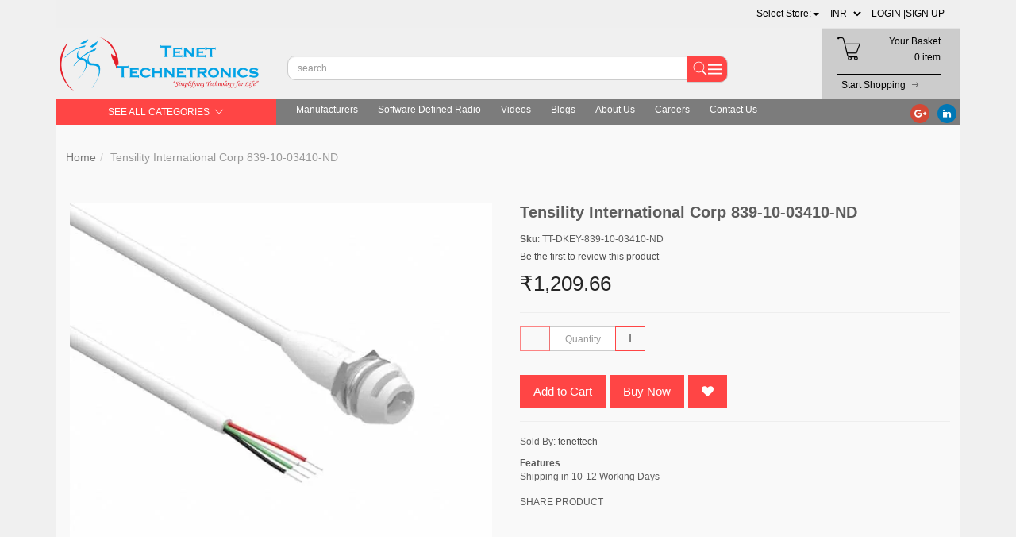

--- FILE ---
content_type: text/html; charset=utf-8
request_url: https://www.tenettech.com/product/839-10-03410-nd
body_size: 26997
content:
<!DOCTYPE html><!--[if gt IE 8]><!--><html class=no-js xmlns:ng=http://angularjs.org id=ng-app lang=en style=--ms-safespace:0px><!--<![endif]--><head><style type=text/css>@charset "UTF-8";.ng-cloak,.ng-hide:not(.ng-hide-animate),.x-ng-cloak,[data-ng-cloak],[ng-cloak],[ng\:cloak],[x-ng-cloak]{display:none!important}ng\:form{display:block}.ng-animate-shim{visibility:hidden}.ng-anchor{position:absolute}</style><meta http-equiv=X-UA-Compatible content="IE=edge"><meta name=referrer content=origin><title class="page_title ng-binding" ng-bind=ms.page.title>Tensility International Corp 839-10-03410-ND</title><meta charset=UTF-8><meta name=viewport content="initial-scale=1,minimum-scale=1,maximum-scale=1,height=device-height,width=device-width"><meta ng-repeat="meta in ms.page.meta_tags" ng-if="(meta.content &amp;&amp; meta.content != 'undefined')" name=description content="Tensility International Corp 839-10-03410-ND" class=ng-scope><meta ng-repeat="meta in ms.page.meta_tags" ng-if="(meta.content &amp;&amp; meta.content != 'undefined')" name=keywords content=Varistors,audiocable,components,arduino,basiccomponents class=ng-scope><link rel=icon ng-if="'https://cdn.storehippo.com/s/59c9e4669bd3e7c70c5f5e6c/ms.settings/5256837ccc4abf1d39000001/59db021a5b37928104d17a29.png'" href=https://www.tenettech.com/s/59c9e4669bd3e7c70c5f5e6c/ms.settings/5256837ccc4abf1d39000001/59db021a5b37928104d17a29-240x240.png type=image/png class=ng-scope><meta ng-repeat="og in ms.page.og_tags" ng-if="(og.content &amp;&amp; og.content != 'undefined')" property=og:title content="Tensility International Corp 839-10-03410-ND" class=ng-scope><meta ng-repeat="og in ms.page.og_tags" ng-if="(og.content &amp;&amp; og.content != 'undefined')" property=og:description content="Tensility International Corp 839-10-03410-ND" class=ng-scope><meta ng-repeat="og in ms.page.og_tags" ng-if="(og.content &amp;&amp; og.content != 'undefined')" property=og:image content=https://www.tenettech.com/s/59c9e4669bd3e7c70c5f5e6c/6153fde78fdbad3c42ed4d88/mfg_10-03410-480x480.jpg class=ng-scope><meta ng-repeat="og in ms.page.og_tags" ng-if="(og.content &amp;&amp; og.content != 'undefined')" property=og:url content=https://www.tenettech.com/product/839-10-03410-nd class=ng-scope><meta ng-repeat="og in ms.page.og_tags" ng-if="(og.content &amp;&amp; og.content != 'undefined')" property=og:type content=website class=ng-scope><meta name=apple-mobile-web-app-capable content=yes><!--[if lt IE 9]><![endif]--><!--[if lte IE 8]><![endif]--><link rel=preload as=font type=font/woff2 crossorigin="" href="//cdn.storehippo.com/global/assets/fontawesome-webfont.woff2?_v=undefined"><link href="//cdn.storehippo.com/global/assets/font-awesome-4.5.1.min.css?_v=undefined" rel=stylesheet media=all><link href="//cdn.storehippo.com/s/546764e5e1e5990d3ba3c075/ms.local_themes/54ae268e7ac7e23a39abca76/theme.css?_v=ms1761303_angularjs1677151648381" rel=stylesheet media=all><link href="//cdn.storehippo.com/global/assets/bootstrap-3.0.2.min.css?_v=undefined" rel=stylesheet media=all><link rel=stylesheet href="//cdn.storehippo.com/global/assets/themeicons2/css/styles.min.css?_v=undefined" media=all><style>img.lazyload:not([src]){visibility:hidden}</style><base href=/ ><meta name=theme-color content=#a0ce4e><!--[if IE 8]><link rel=stylesheet href="//cdn.storehippo.com/s/546764e5e1e5990d3ba3c075/ms.local_themes/54ae268e7ac7e23a39abca76/ie8.css?_v=ms1761303_angularjs1677151648381" type=text/css><![endif]--><!--[if IE ]><![endif]--><link rel=stylesheet title=lessCss id=msVariantFile href=https://www.tenettech.com/ms/theme/59c9e4669bd3e7c70c5f5e6c/tenettech/59d4822383fd86ab6d692d9c/ms1761303_1677151648379ms1761303_angularjs1677151648381/53734f1410ee11cd79000002.less.css><div ng-controller=ms_store.controllers.startup_controller style=display:none class=ng-scope></div></head><body ng-controller=MobileAppController class="EN ms-l-en" style=""><div id=body class="body-bg-image body-bg-color slide" ng-class={hide1:showmenu,slide:!showmenu}><div class=overlay ng-class={show:showmenu} ng-click="showmenu=false" ng-swipe-left="showmenu=false"></div><div class="ng-scope ms-widget" data-ng-name=header ms-widgetname=header data-ng-controller=ms_theme.controllers.header ms-widgetid=ms-widget-1 id=ms-widget-1><div id=mobile-header class="visible-xs visible-ms mobile-header"><div class="ng-scope ms-widget" data-ng-name=mobile_header ms-widgetname=mobile_header data-ng-controller=ms_theme.controllers.mobile_header ms-widgetid=ms-widget-2 id=ms-widget-2><div class=mini-access><div class=ms-h-55></div><div class="row fixed mobile-header-bg-color ms-m-0" id=mobile-header-fix><div class="col-xs-1 col-ms-1 ms-p-0 bar-col"><a class="" ng-click="showMenu.left = true"><div class=bar-icon><i class="icons8-menu ms-fs-22"></i></div></a></div><div class="col-xs-5 col-ms-3 ms-d-table ms-h-50 ms-pl-m logo-col"><div class=logo><a href=/ ng-if=ms.settings.mobile_logo class=ng-scope><img class="ms-mh-35 ms-mw-100 img-responsive" ng-src=https://www.tenettech.com/s/59c9e4669bd3e7c70c5f5e6c/ms.settings/5256837ccc4abf1d39000001/59dafe2eaef6e1d20402c4c5-240x240.png title="Tenettech E-Store" alt="Tenettech E-Store" src=https://www.tenettech.com/s/59c9e4669bd3e7c70c5f5e6c/ms.settings/5256837ccc4abf1d39000001/59dafe2eaef6e1d20402c4c5-240x240.png></a></div></div><div class="col-xs-6 col-ms-8 ms-pr-0 menu-col"><ul class="list-inline list-unstyled inline-block pull-right ms-pr-s" style=margin-top:13px><li class=searchbar aria-controls=reviews role=tab data-toggle=tab ng-click=toggleSearch();><a title=Search><i class="icons8-search ms-fs-22 ms-m-xs"></i></a></li><li class=account><a data-ng-click="showMenu.right = true;" title="My Account"><i class="icons8-gender-neutral-user ms-fs-22 ms-m-xs"></i></a></li><li class=user><a href=/cart title="Shopping Cart"><i class="icons8-shopping-bag ms-fs-22 ms-m-xs"></i> <span class="badge cart-badge ng-binding">0</span></a></li></ul></div></div><div ng-if="ms.settings.enable_multistore == '1'" class=ng-scope><div class="multi-product-store ng-scope ms-widget" data-ng-name=multistore ms-widgetname=multistore data-ng-controller=ms_theme.controllers.multistore ms-widgetid=ms-widget-66 id=ms-widget-66><div class="ng-scope ms-widget" data-ng-name=ms+++multistores ms-widgetname=ms.multistores data-ng-controller=ms_theme.controllers.ms+++multistores ms-widgetid=ms-widget-67 id=ms-widget-67><div ng-if="records &amp;&amp; records.length" class="multistore-outer ng-scope"><div class=multistore-inner><form class="form-inline ng-pristine ng-valid"><div class=""><ul class="list-unstyled ms-p-0 ms-m-0"><li class=dropdown><a href=# class=dropdown-toggle data-toggle=dropdown role=button aria-expanded=false><span ng-show="!ms.user.store  &amp;&amp; !ms.settings.default_substore" class=ng-binding>Select Store:<span class=caret></span></span></a><ul class="dropdown-menu col-xs-12" role=menu style=min-width:150px;border:none;overflow-y:auto;max-height:500px><li data-ng-repeat="record in records" ng-click=setstore(record); class="text-center ng-scope"><a class="ms-pl-s ms-pr-s"><span class=ng-binding>Tenettech E-Store</span></a></li><li data-ng-repeat="record in records" ng-click=setstore(record); class="text-center ng-scope"><a class="ms-pl-s ms-pr-s"><span class=ng-binding>componentstores</span></a></li></ul></li></ul></div></form></div></div></div></div></div></div><div ng-show=showMenu.left ng-swipe-left="showMenu.left = false" id=fslideLeft class="ms-w-full mobile-navigation ms-box-shadow-none ng-hide"><div ng-click="showMenu.left = false" class="ms-w-full primary-bg fslideLeft-backdrop h-100"></div><div id=finLeft class="sec-area-left h-100 secondary-bg"><div id=parent-list class="ms-pl-l ms-pr-l"><div class="ms-fs-14 ms-br-zero ms-pt-m ms-pb-m ng-binding">SHOP FOR</div><div class=ms-w-full><ul class=nav><div class="ng-scope ms-widget" data-ng-name=ms+++categories ms-widgetname=ms.categories data-ng-controller=ms_theme.controllers.ms+++categories ms-widgetid=ms-widget-3 id=ms-widget-3><div ng-repeat="category in categories" ng-init="category.show=false" class=ng-scope><li ng-click="ms.location.path('browse/categories');showMenu.left = false" class="border ms-p-0 ms-pt-s ms-pb-s ng-scope" ng-if=!category.children.length><a href="" title=categories class="ms-fs-16 ng-binding">categories</a></li></div><div ng-repeat="category in categories" ng-init="category.show=false" class=ng-scope><li ng-click="category.show=true;showsubcat(category)" class="border ng-scope" ng-if=category.children.length><a href="" title=TRANSDUCERS class="ms-fs-16 ms-w-full ms-dis-table ng-binding">TRANSDUCERS <i class="icons8-forward vertical-align text-right ms-fs-18 ms-d-tablecell" aria-hidden=true></i></a><ul class="nav secondlevelcat" id=transducers><li class="subcatheading border" ng-click="category.show=false;hidesubcat(category)"><span class="ms-dis-table ng-binding"><i class="fa fa-arrow-left ms-pr-s ms-d-tablecell"></i> TRANSDUCERS</span></li><div ng-repeat="subcategory in category.children" class=ng-scope><li ng-click="ms.location.path('browse/pressure-sensors');showMenu.left = false" class="border ms-ml-l ms-mr-l ng-scope" ng-if=!subcategory.children.length><a href="" title=Pressure-Sensors class="ms-fs-16 ms-p-0 ng-binding">Pressure-Sensors</a></li><ul class="nav thirdlevelcat hide" id=pressure-sensors></ul></div><div ng-repeat="subcategory in category.children" class=ng-scope><li ng-click="ms.location.path('browse/gas-sensors');showMenu.left = false" class="border ms-ml-l ms-mr-l ng-scope" ng-if=!subcategory.children.length><a href="" title="Gas Sensors" class="ms-fs-16 ms-p-0 ng-binding">Gas Sensors</a></li><ul class="nav thirdlevelcat hide" id=gas-sensors></ul></div><div ng-repeat="subcategory in category.children" class=ng-scope><li ng-click="ms.location.path('browse/ultrasonic-receivers-transmitters');showMenu.left = false" class="border ms-ml-l ms-mr-l ng-scope" ng-if=!subcategory.children.length><a href="" title="Ultrasonic Receivers-Transmitters" class="ms-fs-16 ms-p-0 ng-binding">Ultrasonic Receivers-Transmitters</a></li><ul class="nav thirdlevelcat hide" id=ultrasonic-receivers-transmitters></ul></div><div ng-repeat="subcategory in category.children" class=ng-scope><li ng-click="ms.location.path('browse/encoders');showMenu.left = false" class="border ms-ml-l ms-mr-l ng-scope" ng-if=!subcategory.children.length><a href="" title=Encoders class="ms-fs-16 ms-p-0 ng-binding">Encoders</a></li><ul class="nav thirdlevelcat hide" id=encoders></ul></div><div ng-repeat="subcategory in category.children" class=ng-scope><li ng-click="ms.location.path('browse/motion-sensors');showMenu.left = false" class="border ms-ml-l ms-mr-l ng-scope" ng-if=!subcategory.children.length><a href="" title="Motion Sensors" class="ms-fs-16 ms-p-0 ng-binding">Motion Sensors</a></li><ul class="nav thirdlevelcat hide" id=motion-sensors></ul></div><div ng-repeat="subcategory in category.children" class=ng-scope><li ng-click="ms.location.path('browse/proximity-sensors');showMenu.left = false" class="border ms-ml-l ms-mr-l ng-scope" ng-if=!subcategory.children.length><a href="" title="Proximity Sensors" class="ms-fs-16 ms-p-0 ng-binding">Proximity Sensors</a></li><ul class="nav thirdlevelcat hide" id=proximity-sensors></ul></div><div ng-repeat="subcategory in category.children" class=ng-scope><li ng-click="ms.location.path('browse/camera-modules');showMenu.left = false" class="border ms-ml-l ms-mr-l ng-scope" ng-if=!subcategory.children.length><a href="" title="Camera Modules" class="ms-fs-16 ms-p-0 ng-binding">Camera Modules</a></li><ul class="nav thirdlevelcat hide" id=camera-modules></ul></div><div ng-repeat="subcategory in category.children" class=ng-scope><li ng-click="ms.location.path('browse/color-sensors');showMenu.left = false" class="border ms-ml-l ms-mr-l ng-scope" ng-if=!subcategory.children.length><a href="" title="Color Sensors" class="ms-fs-16 ms-p-0 ng-binding">Color Sensors</a></li><ul class="nav thirdlevelcat hide" id=color-sensors></ul></div><div ng-repeat="subcategory in category.children" class=ng-scope><li ng-click="ms.location.path('browse/current-sensors');showMenu.left = false" class="border ms-ml-l ms-mr-l ng-scope" ng-if=!subcategory.children.length><a href="" title="Current Sensors" class="ms-fs-16 ms-p-0 ng-binding">Current Sensors</a></li><ul class="nav thirdlevelcat hide" id=current-sensors></ul></div><div ng-repeat="subcategory in category.children" class=ng-scope><li ng-click="ms.location.path('browse/strain-gauges');showMenu.left = false" class="border ms-ml-l ms-mr-l ng-scope" ng-if=!subcategory.children.length><a href="" title="Strain Gauges" class="ms-fs-16 ms-p-0 ng-binding">Strain Gauges</a></li><ul class="nav thirdlevelcat hide" id=strain-gauges></ul></div><div ng-repeat="subcategory in category.children" class=ng-scope><li ng-click="ms.location.path('browse/float-level-sensors');showMenu.left = false" class="border ms-ml-l ms-mr-l ng-scope" ng-if=!subcategory.children.length><a href="" title=Float-Level-Sensors class="ms-fs-16 ms-p-0 ng-binding">Float-Level-Sensors</a></li><ul class="nav thirdlevelcat hide" id=float-level-sensors></ul></div><div ng-repeat="subcategory in category.children" class=ng-scope><li ng-click="ms.location.path('browse/temperature-sensors');showMenu.left = false" class="border ms-ml-l ms-mr-l ng-scope" ng-if=!subcategory.children.length><a href="" title="Temperature Sensors" class="ms-fs-16 ms-p-0 ng-binding">Temperature Sensors</a></li><ul class="nav thirdlevelcat hide" id=temperature-sensors></ul></div><div ng-repeat="subcategory in category.children" class=ng-scope><li ng-click="ms.location.path('browse/humidity-moisture-sensors');showMenu.left = false" class="border ms-ml-l ms-mr-l ng-scope" ng-if=!subcategory.children.length><a href="" title=Humidity-Moisture-Sensors class="ms-fs-16 ms-p-0 ng-binding">Humidity-Moisture-Sensors</a></li><ul class="nav thirdlevelcat hide" id=humidity-moisture-sensors></ul></div><div ng-repeat="subcategory in category.children" class=ng-scope><li ng-click="ms.location.path('browse/flow-sensors');showMenu.left = false" class="border ms-ml-l ms-mr-l ng-scope" ng-if=!subcategory.children.length><a href="" title="Flow Sensors" class="ms-fs-16 ms-p-0 ng-binding">Flow Sensors</a></li><ul class="nav thirdlevelcat hide" id=flow-sensors></ul></div><div ng-repeat="subcategory in category.children" class=ng-scope><li ng-click="ms.location.path('browse/magnetic-sensors');showMenu.left = false" class="border ms-ml-l ms-mr-l ng-scope" ng-if=!subcategory.children.length><a href="" title="Magnetic Sensors" class="ms-fs-16 ms-p-0 ng-binding">Magnetic Sensors</a></li><ul class="nav thirdlevelcat hide" id=magnetic-sensors></ul></div><div ng-repeat="subcategory in category.children" class=ng-scope><li ng-click="ms.location.path('browse/optical-sensors');showMenu.left = false" class="border ms-ml-l ms-mr-l ng-scope" ng-if=!subcategory.children.length><a href="" title="Optical Sensors" class="ms-fs-16 ms-p-0 ng-binding">Optical Sensors</a></li><ul class="nav thirdlevelcat hide" id=optical-sensors></ul></div><div ng-repeat="subcategory in category.children" class=ng-scope><li ng-click="ms.location.path('browse/position-sensors');showMenu.left = false" class="border ms-ml-l ms-mr-l ng-scope" ng-if=!subcategory.children.length><a href="" title="Position Sensors" class="ms-fs-16 ms-p-0 ng-binding">Position Sensors</a></li><ul class="nav thirdlevelcat hide" id=position-sensors></ul></div><div ng-repeat="subcategory in category.children" class=ng-scope><li ng-click="ms.location.path('browse/touch-sensors');showMenu.left = false" class="border ms-ml-l ms-mr-l ng-scope" ng-if=!subcategory.children.length><a href="" title="Touch Sensors" class="ms-fs-16 ms-p-0 ng-binding">Touch Sensors</a></li><ul class="nav thirdlevelcat hide" id=touch-sensors></ul></div><div ng-repeat="subcategory in category.children" class=ng-scope><li ng-click="ms.location.path('browse/solar-cells');showMenu.left = false" class="border ms-ml-l ms-mr-l ng-scope" ng-if=!subcategory.children.length><a href="" title="Solar Cells" class="ms-fs-16 ms-p-0 ng-binding">Solar Cells</a></li><ul class="nav thirdlevelcat hide" id=solar-cells></ul></div><div ng-repeat="subcategory in category.children" class=ng-scope><li ng-click="ms.location.path('browse/multi-purpose-magnets');showMenu.left = false" class="border ms-ml-l ms-mr-l ng-scope" ng-if=!subcategory.children.length><a href="" title=Multi-Purpose-Magnets class="ms-fs-16 ms-p-0 ng-binding">Multi-Purpose-Magnets</a></li><ul class="nav thirdlevelcat hide" id=multi-purpose-magnets></ul></div></ul></li></div><div ng-repeat="category in categories" ng-init="category.show=false" class=ng-scope><li ng-click="category.show=true;showsubcat(category)" class="border ng-scope" ng-if=category.children.length><a href="" title="BASIC COMPONENTS DK" class="ms-fs-16 ms-w-full ms-dis-table ng-binding">BASIC COMPONENTS DK <i class="icons8-forward vertical-align text-right ms-fs-18 ms-d-tablecell" aria-hidden=true></i></a><ul class="nav secondlevelcat" id=basic-components-dk-4><li class="subcatheading border" ng-click="category.show=false;hidesubcat(category)"><span class="ms-dis-table ng-binding"><i class="fa fa-arrow-left ms-pr-s ms-d-tablecell"></i> BASIC COMPONENTS DK</span></li><div ng-repeat="subcategory in category.children" class=ng-scope><li ng-click="ms.location.path('browse/transistors');showMenu.left = false" class="border ms-ml-l ms-mr-l ng-scope" ng-if=!subcategory.children.length><a href="" title=Transistors class="ms-fs-16 ms-p-0 ng-binding">Transistors</a></li><ul class="nav thirdlevelcat hide" id=transistors></ul></div><div ng-repeat="subcategory in category.children" class=ng-scope><li ng-click="ms.location.path('browse/oscillators');showMenu.left = false" class="border ms-ml-l ms-mr-l ng-scope" ng-if=!subcategory.children.length><a href="" title=Oscillators class="ms-fs-16 ms-p-0 ng-binding">Oscillators</a></li><ul class="nav thirdlevelcat hide" id=oscillators></ul></div><div ng-repeat="subcategory in category.children" class=ng-scope><li ng-click="ms.location.path('browse/crystals');showMenu.left = false" class="border ms-ml-l ms-mr-l ng-scope" ng-if=!subcategory.children.length><a href="" title=Crystals class="ms-fs-16 ms-p-0 ng-binding">Crystals</a></li><ul class="nav thirdlevelcat hide" id=crystals></ul></div><div ng-repeat="subcategory in category.children" class=ng-scope><li ng-click="ms.location.path('browse/diodes');showMenu.left = false" class="border ms-ml-l ms-mr-l ng-scope" ng-if=!subcategory.children.length><a href="" title=Diodes class="ms-fs-16 ms-p-0 ng-binding">Diodes</a></li><ul class="nav thirdlevelcat hide" id=diodes></ul></div><div ng-repeat="subcategory in category.children" class=ng-scope><li ng-click="ms.location.path('browse/resistors');showMenu.left = false" class="border ms-ml-l ms-mr-l ng-scope" ng-if=!subcategory.children.length><a href="" title=Resistors class="ms-fs-16 ms-p-0 ng-binding">Resistors</a></li><ul class="nav thirdlevelcat hide" id=resistors></ul></div><div ng-repeat="subcategory in category.children" class=ng-scope><li ng-click="ms.location.path('browse/capacitors');showMenu.left = false" class="border ms-ml-l ms-mr-l ng-scope" ng-if=!subcategory.children.length><a href="" title=Capacitors class="ms-fs-16 ms-p-0 ng-binding">Capacitors</a></li><ul class="nav thirdlevelcat hide" id=capacitors></ul></div><div ng-repeat="subcategory in category.children" class=ng-scope><li ng-click="ms.location.path('browse/basic-accessories');showMenu.left = false" class="border ms-ml-l ms-mr-l ng-scope" ng-if=!subcategory.children.length><a href="" title="Basic Accessories" class="ms-fs-16 ms-p-0 ng-binding">Basic Accessories</a></li><ul class="nav thirdlevelcat hide" id=basic-accessories></ul></div></ul></li></div><div ng-repeat="category in categories" ng-init="category.show=false" class=ng-scope><li ng-click="category.show=true;showsubcat(category)" class="border ng-scope" ng-if=category.children.length><a href="" title=MARKETPLACE class="ms-fs-16 ms-w-full ms-dis-table ng-binding">MARKETPLACE <i class="icons8-forward vertical-align text-right ms-fs-18 ms-d-tablecell" aria-hidden=true></i></a><ul class="nav secondlevelcat" id=marketplace><li class="subcatheading border" ng-click="category.show=false;hidesubcat(category)"><span class="ms-dis-table ng-binding"><i class="fa fa-arrow-left ms-pr-s ms-d-tablecell"></i> MARKETPLACE</span></li><div ng-repeat="subcategory in category.children" class=ng-scope><li ng-click="ms.location.path('browse/reseller');showMenu.left = false" class="border ms-ml-l ms-mr-l ng-scope" ng-if=!subcategory.children.length><a href="" title=reseller class="ms-fs-16 ms-p-0 ng-binding">reseller</a></li><ul class="nav thirdlevelcat hide" id=reseller></ul></div></ul></li></div><div ng-repeat="category in categories" ng-init="category.show=false" class=ng-scope><li ng-click="category.show=true;showsubcat(category)" class="border ng-scope" ng-if=category.children.length><a href="" title="DEVELOPMENT BOARDS &amp; KITS" class="ms-fs-16 ms-w-full ms-dis-table ng-binding">DEVELOPMENT BOARDS &amp; KITS <i class="icons8-forward vertical-align text-right ms-fs-18 ms-d-tablecell" aria-hidden=true></i></a><ul class="nav secondlevelcat" id=development-boards-and-kits><li class="subcatheading border" ng-click="category.show=false;hidesubcat(category)"><span class="ms-dis-table ng-binding"><i class="fa fa-arrow-left ms-pr-s ms-d-tablecell"></i> DEVELOPMENT BOARDS &amp; KITS</span></li><div ng-repeat="subcategory in category.children" class=ng-scope><li ng-click="ms.location.path('browse/programmers-emulators-debuggers');showMenu.left = false" class="border ms-ml-l ms-mr-l ng-scope" ng-if=!subcategory.children.length><a href="" title=Programmers/Emulators/Debuggers class="ms-fs-16 ms-p-0 ng-binding">Programmers/Emulators/Debuggers</a></li><ul class="nav thirdlevelcat hide" id=programmers-emulators-debuggers></ul></div><div ng-repeat="subcategory in category.children" class=ng-scope><li ng-click="ms.location.path('browse/analog-to-digital-converters-adcs-evaluation-boards');showMenu.left = false" class="border ms-ml-l ms-mr-l ng-scope" ng-if=!subcategory.children.length><a href="" title="Analog to Digital Converters (ADCs) Evaluation Boards" class="ms-fs-16 ms-p-0 ng-binding">Analog to Digital Converters (ADCs) Evaluation Boards</a></li><ul class="nav thirdlevelcat hide" id=analog-to-digital-converters-adcs-evaluation-boards></ul></div><div ng-repeat="subcategory in category.children" class=ng-scope><li ng-click="ms.location.path('browse/embedded-mcu-dsp-evaluation-boards');showMenu.left = false" class="border ms-ml-l ms-mr-l ng-scope" ng-if=!subcategory.children.length><a href="" title=Embedded-MCU-DSP-Evaluation-Boards class="ms-fs-16 ms-p-0 ng-binding">Embedded-MCU-DSP-Evaluation-Boards</a></li><ul class="nav thirdlevelcat hide" id=embedded-mcu-dsp-evaluation-boards></ul></div><div ng-repeat="subcategory in category.children" class=ng-scope><li ng-click="ms.location.path('browse/evaluation-boards-linear-voltage-regulators');showMenu.left = false" class="border ms-ml-l ms-mr-l ng-scope" ng-if=!subcategory.children.length><a href="" title="Evaluation Boards - Linear Voltage Regulators" class="ms-fs-16 ms-p-0 ng-binding">Evaluation Boards - Linear Voltage Regulators</a></li><ul class="nav thirdlevelcat hide" id=evaluation-boards-linear-voltage-regulators></ul></div><div ng-repeat="subcategory in category.children" class=ng-scope><li ng-click="ms.location.path('browse/evaluation-boards-expansion-boards-daughter-cards');showMenu.left = false" class="border ms-ml-l ms-mr-l ng-scope" ng-if=!subcategory.children.length><a href="" title="Evaluation Boards - Expansion Boards/Daughter Cards" class="ms-fs-16 ms-p-0 ng-binding">Evaluation Boards - Expansion Boards/Daughter Cards</a></li><ul class="nav thirdlevelcat hide" id=evaluation-boards-expansion-boards-daughter-cards></ul></div><div ng-repeat="subcategory in category.children" class=ng-scope><li ng-click="ms.location.path('browse/evaluation-boards-op-amps');showMenu.left = false" class="border ms-ml-l ms-mr-l ng-scope" ng-if=!subcategory.children.length><a href="" title="Evaluation Boards - Op Amps" class="ms-fs-16 ms-p-0 ng-binding">Evaluation Boards - Op Amps</a></li><ul class="nav thirdlevelcat hide" id=evaluation-boards-op-amps></ul></div><div ng-repeat="subcategory in category.children" class=ng-scope><li ng-click="ms.location.path('browse/evaluation-boards-sensors');showMenu.left = false" class="border ms-ml-l ms-mr-l ng-scope" ng-if=!subcategory.children.length><a href="" title="Evaluation Boards - Sensors" class="ms-fs-16 ms-p-0 ng-binding">Evaluation Boards - Sensors</a></li><ul class="nav thirdlevelcat hide" id=evaluation-boards-sensors></ul></div><div ng-repeat="subcategory in category.children" class=ng-scope><li ng-click="ms.location.path('browse/evaluation-and-demonstration-boards-and-kits');showMenu.left = false" class="border ms-ml-l ms-mr-l ng-scope" ng-if=!subcategory.children.length><a href="" title="Evaluation and Demonstration Boards and Kits" class="ms-fs-16 ms-p-0 ng-binding">Evaluation and Demonstration Boards and Kits</a></li><ul class="nav thirdlevelcat hide" id=evaluation-and-demonstration-boards-and-kits></ul></div><div ng-repeat="subcategory in category.children" class=ng-scope><li ng-click="ms.location.path('browse/programming-adaptersandsockets');showMenu.left = false" class="border ms-ml-l ms-mr-l ng-scope" ng-if=!subcategory.children.length><a href="" title="Programming Adapters&amp;Sockets" class="ms-fs-16 ms-p-0 ng-binding">Programming Adapters&amp;Sockets</a></li><ul class="nav thirdlevelcat hide" id=programming-adaptersandsockets></ul></div><div ng-repeat="subcategory in category.children" class=ng-scope><li ng-click="ms.location.path('browse/evaluation-boards-led-drivers');showMenu.left = false" class="border ms-ml-l ms-mr-l ng-scope" ng-if=!subcategory.children.length><a href="" title="Evaluation Boards - LED Drivers" class="ms-fs-16 ms-p-0 ng-binding">Evaluation Boards - LED Drivers</a></li><ul class="nav thirdlevelcat hide" id=evaluation-boards-led-drivers></ul></div><div ng-repeat="subcategory in category.children" class=ng-scope><li ng-click="ms.location.path('browse/evaluation-boards-dc-dc-and-ac-dc-off-line-smps');showMenu.left = false" class="border ms-ml-l ms-mr-l ng-scope" ng-if=!subcategory.children.length><a href="" title="Evaluation Boards - DC/DC &amp; AC/DC (Off-Line) SMPS" class="ms-fs-16 ms-p-0 ng-binding">Evaluation Boards - DC/DC &amp; AC/DC (Off-Line) SMPS</a></li><ul class="nav thirdlevelcat hide" id=evaluation-boards-dc-dc-and-ac-dc-off-line-smps></ul></div><div ng-repeat="subcategory in category.children" class=ng-scope><li ng-click="ms.location.path('browse/evaluation-boards-audio-amplifiers');showMenu.left = false" class="border ms-ml-l ms-mr-l ng-scope" ng-if=!subcategory.children.length><a href="" title="Evaluation Boards - Audio Amplifiers" class="ms-fs-16 ms-p-0 ng-binding">Evaluation Boards - Audio Amplifiers</a></li><ul class="nav thirdlevelcat hide" id=evaluation-boards-audio-amplifiers></ul></div><div ng-repeat="subcategory in category.children" class=ng-scope><li ng-click="ms.location.path('browse/raspberry-pi-kits-1');showMenu.left = false" class="border ms-ml-l ms-mr-l ng-scope" ng-if=!subcategory.children.length><a href="" title="Raspberry Pi Kits" class="ms-fs-16 ms-p-0 ng-binding">Raspberry Pi Kits</a></li><ul class="nav thirdlevelcat hide" id=raspberry-pi-kits-1></ul></div><div ng-repeat="subcategory in category.children" class=ng-scope><li ng-click="ms.location.path('browse/evaluation-boards-analog-to-digital-converters-adcs-');showMenu.left = false" class="border ms-ml-l ms-mr-l ng-scope" ng-if=!subcategory.children.length><a href="" title="Evaluation Boards - Analog to Digital Converters (ADCs)" class="ms-fs-16 ms-p-0 ng-binding">Evaluation Boards - Analog to Digital Converters (ADCs)</a></li><ul class="nav thirdlevelcat hide" id=evaluation-boards-analog-to-digital-converters-adcs-></ul></div><div ng-repeat="subcategory in category.children" class=ng-scope><li ng-click="ms.location.path('browse/evaluation-boards-digital-to-analog-converters-dacs-');showMenu.left = false" class="border ms-ml-l ms-mr-l ng-scope" ng-if=!subcategory.children.length><a href="" title="Evaluation Boards - Digital to Analog Converters (DACs)" class="ms-fs-16 ms-p-0 ng-binding">Evaluation Boards - Digital to Analog Converters (DACs)</a></li><ul class="nav thirdlevelcat hide" id=evaluation-boards-digital-to-analog-converters-dacs-></ul></div><div ng-repeat="subcategory in category.children" class=ng-scope><li ng-click="ms.location.path('browse/evaluation-boards-embedded-to-complex-logic-fpga-');showMenu.left = false" class="border ms-ml-l ms-mr-l ng-scope" ng-if=!subcategory.children.length><a href="" title="Evaluation Boards - Embedded to Complex Logic (FPGA)" class="ms-fs-16 ms-p-0 ng-binding">Evaluation Boards - Embedded to Complex Logic (FPGA)</a></li><ul class="nav thirdlevelcat hide" id=evaluation-boards-embedded-to-complex-logic-fpga-></ul></div><div ng-repeat="subcategory in category.children" class=ng-scope><li ng-click="ms.location.path('browse/rfid-evaluation-and-development-kits-boards');showMenu.left = false" class="border ms-ml-l ms-mr-l ng-scope" ng-if=!subcategory.children.length><a href="" title="RFID Evaluation and Development Kits-Boards" class="ms-fs-16 ms-p-0 ng-binding">RFID Evaluation and Development Kits-Boards</a></li><ul class="nav thirdlevelcat hide" id=rfid-evaluation-and-development-kits-boards></ul></div></ul></li></div><div ng-repeat="category in categories" ng-init="category.show=false" class=ng-scope><li ng-click="category.show=true;showsubcat(category)" class="border ng-scope" ng-if=category.children.length><a href="" title="CABLE ASSEMBLIES" class="ms-fs-16 ms-w-full ms-dis-table ng-binding">CABLE ASSEMBLIES <i class="icons8-forward vertical-align text-right ms-fs-18 ms-d-tablecell" aria-hidden=true></i></a><ul class="nav secondlevelcat" id=cable-assemblies><li class="subcatheading border" ng-click="category.show=false;hidesubcat(category)"><span class="ms-dis-table ng-binding"><i class="fa fa-arrow-left ms-pr-s ms-d-tablecell"></i> CABLE ASSEMBLIES</span></li><div ng-repeat="subcategory in category.children" class=ng-scope><li ng-click="ms.location.path('browse/black-i-cables-ports-converters');showMenu.left = false" class="border ms-ml-l ms-mr-l ng-scope" ng-if=!subcategory.children.length><a href="" title="Black-I Cables-Ports-Converters" class="ms-fs-16 ms-p-0 ng-binding">Black-I Cables-Ports-Converters</a></li><ul class="nav thirdlevelcat hide" id=black-i-cables-ports-converters></ul></div><div ng-repeat="subcategory in category.children" class=ng-scope><li ng-click="ms.location.path('browse/between-series-adapter-cables');showMenu.left = false" class="border ms-ml-l ms-mr-l ng-scope" ng-if=!subcategory.children.length><a href="" title="Between Series Adapter Cables" class="ms-fs-16 ms-p-0 ng-binding">Between Series Adapter Cables</a></li><ul class="nav thirdlevelcat hide" id=between-series-adapter-cables></ul></div><div ng-repeat="subcategory in category.children" class=ng-scope><li ng-click="ms.location.path('browse/flat-flex-ribbon-jumpers-cables');showMenu.left = false" class="border ms-ml-l ms-mr-l ng-scope" ng-if=!subcategory.children.length><a href="" title="Flat Flex Ribbon Jumpers Cables" class="ms-fs-16 ms-p-0 ng-binding">Flat Flex Ribbon Jumpers Cables</a></li><ul class="nav thirdlevelcat hide" id=flat-flex-ribbon-jumpers-cables></ul></div><div ng-repeat="subcategory in category.children" class=ng-scope><li ng-click="ms.location.path('browse/flat-flex-jumpers-cables-ffc-fpc');showMenu.left = false" class="border ms-ml-l ms-mr-l ng-scope" ng-if=!subcategory.children.length><a href="" title="Flat Flex Jumpers-Cables FFC/FPC" class="ms-fs-16 ms-p-0 ng-binding">Flat Flex Jumpers-Cables FFC/FPC</a></li><ul class="nav thirdlevelcat hide" id=flat-flex-jumpers-cables-ffc-fpc></ul></div><div ng-repeat="subcategory in category.children" class=ng-scope><li ng-click="ms.location.path('browse/fiber-optic-cables');showMenu.left = false" class="border ms-ml-l ms-mr-l ng-scope" ng-if=!subcategory.children.length><a href="" title="Fiber Optic Cables" class="ms-fs-16 ms-p-0 ng-binding">Fiber Optic Cables</a></li><ul class="nav thirdlevelcat hide" id=fiber-optic-cables></ul></div><div ng-repeat="subcategory in category.children" class=ng-scope><li ng-click="ms.location.path('browse/circular-cable-assemblies');showMenu.left = false" class="border ms-ml-l ms-mr-l ng-scope" ng-if=!subcategory.children.length><a href="" title="Circular Cable Assemblies" class="ms-fs-16 ms-p-0 ng-binding">Circular Cable Assemblies</a></li><ul class="nav thirdlevelcat hide" id=circular-cable-assemblies></ul></div><div ng-repeat="subcategory in category.children" class=ng-scope><li ng-click="ms.location.path('browse/barrel-audio-cable');showMenu.left = false" class="border ms-ml-l ms-mr-l ng-scope" ng-if=!subcategory.children.length><a href="" title="Barrel Audio Cable" class="ms-fs-16 ms-p-0 ng-binding">Barrel Audio Cable</a></li><ul class="nav thirdlevelcat hide" id=barrel-audio-cable></ul></div><div ng-repeat="subcategory in category.children" class=ng-scope><li ng-click="ms.location.path('browse/usb-cables');showMenu.left = false" class="border ms-ml-l ms-mr-l ng-scope" ng-if=!subcategory.children.length><a href="" title="USB Cables" class="ms-fs-16 ms-p-0 ng-binding">USB Cables</a></li><ul class="nav thirdlevelcat hide" id=usb-cables></ul></div></ul></li></div><div ng-repeat="category in categories" ng-init="category.show=false" class=ng-scope><li ng-click="category.show=true;showsubcat(category)" class="border ng-scope" ng-if=category.children.length><a href="" title=SOFTWARE class="ms-fs-16 ms-w-full ms-dis-table ng-binding">SOFTWARE <i class="icons8-forward vertical-align text-right ms-fs-18 ms-d-tablecell" aria-hidden=true></i></a><ul class="nav secondlevelcat" id=software><li class="subcatheading border" ng-click="category.show=false;hidesubcat(category)"><span class="ms-dis-table ng-binding"><i class="fa fa-arrow-left ms-pr-s ms-d-tablecell"></i> SOFTWARE</span></li><div ng-repeat="subcategory in category.children" class=ng-scope><li ng-click="ms.location.path('browse/nl5-circuit-simulator');showMenu.left = false" class="border ms-ml-l ms-mr-l ng-scope" ng-if=!subcategory.children.length><a href="" title="NL5 Circuit Simulator" class="ms-fs-16 ms-p-0 ng-binding">NL5 Circuit Simulator</a></li><ul class="nav thirdlevelcat hide" id=nl5-circuit-simulator></ul></div><div ng-repeat="subcategory in category.children" class=ng-scope><li ng-click="ms.location.path('browse/model-based-development');showMenu.left = false" class="border ms-ml-l ms-mr-l ng-scope" ng-if=!subcategory.children.length><a href="" title="Model Based Development" class="ms-fs-16 ms-p-0 ng-binding">Model Based Development</a></li><ul class="nav thirdlevelcat hide" id=model-based-development></ul></div></ul></li></div><div ng-repeat="category in categories" ng-init="category.show=false" class=ng-scope><li ng-click="category.show=true;showsubcat(category)" class="border ng-scope" ng-if=category.children.length><a href="" title="RF AND WIRELESS" class="ms-fs-16 ms-w-full ms-dis-table ng-binding">RF AND WIRELESS <i class="icons8-forward vertical-align text-right ms-fs-18 ms-d-tablecell" aria-hidden=true></i></a><ul class="nav secondlevelcat" id=rf-and-wireless><li class="subcatheading border" ng-click="category.show=false;hidesubcat(category)"><span class="ms-dis-table ng-binding"><i class="fa fa-arrow-left ms-pr-s ms-d-tablecell"></i> RF AND WIRELESS</span></li><div ng-repeat="subcategory in category.children" class=ng-scope><li ng-click="ms.location.path('browse/attenuators');showMenu.left = false" class="border ms-ml-l ms-mr-l ng-scope" ng-if=!subcategory.children.length><a href="" title=Attenuators class="ms-fs-16 ms-p-0 ng-binding">Attenuators</a></li><ul class="nav thirdlevelcat hide" id=attenuators></ul></div><div ng-repeat="subcategory in category.children" class=ng-scope><li ng-click="ms.location.path('browse/rf-amplifiers');showMenu.left = false" class="border ms-ml-l ms-mr-l ng-scope" ng-if=!subcategory.children.length><a href="" title="RF Amplifiers" class="ms-fs-16 ms-p-0 ng-binding">RF Amplifiers</a></li><ul class="nav thirdlevelcat hide" id=rf-amplifiers></ul></div><div ng-repeat="subcategory in category.children" class=ng-scope><li ng-click="ms.location.path('browse/rf-antennas');showMenu.left = false" class="border ms-ml-l ms-mr-l ng-scope" ng-if=!subcategory.children.length><a href="" title="RF Antennas" class="ms-fs-16 ms-p-0 ng-binding">RF Antennas</a></li><ul class="nav thirdlevelcat hide" id=rf-antennas></ul></div><div ng-repeat="subcategory in category.children" class=ng-scope><li ng-click="ms.location.path('browse/rf-misc-ics-and-modules');showMenu.left = false" class="border ms-ml-l ms-mr-l ng-scope" ng-if=!subcategory.children.length><a href="" title="RF Misc ICs and Modules" class="ms-fs-16 ms-p-0 ng-binding">RF Misc ICs and Modules</a></li><ul class="nav thirdlevelcat hide" id=rf-misc-ics-and-modules></ul></div><div ng-repeat="subcategory in category.children" class=ng-scope><li ng-click="ms.location.path('browse/rf-modulators');showMenu.left = false" class="border ms-ml-l ms-mr-l ng-scope" ng-if=!subcategory.children.length><a href="" title="RF Modulators" class="ms-fs-16 ms-p-0 ng-binding">RF Modulators</a></li><ul class="nav thirdlevelcat hide" id=rf-modulators></ul></div><div ng-repeat="subcategory in category.children" class=ng-scope><li ng-click="ms.location.path('browse/rf-mixers');showMenu.left = false" class="border ms-ml-l ms-mr-l ng-scope" ng-if=!subcategory.children.length><a href="" title="RF Mixers" class="ms-fs-16 ms-p-0 ng-binding">RF Mixers</a></li><ul class="nav thirdlevelcat hide" id=rf-mixers></ul></div><div ng-repeat="subcategory in category.children" class=ng-scope><li ng-click="ms.location.path('browse/rf-multiplexers');showMenu.left = false" class="border ms-ml-l ms-mr-l ng-scope" ng-if=!subcategory.children.length><a href="" title="RF Multiplexers" class="ms-fs-16 ms-p-0 ng-binding">RF Multiplexers</a></li><ul class="nav thirdlevelcat hide" id=rf-multiplexers></ul></div><div ng-repeat="subcategory in category.children" class=ng-scope><li ng-click="ms.location.path('browse/rf-evaluation-and-development-kits-boards');showMenu.left = false" class="border ms-ml-l ms-mr-l ng-scope" ng-if=!subcategory.children.length><a href="" title="RF Evaluation-and-Development Kits-Boards" class="ms-fs-16 ms-p-0 ng-binding">RF Evaluation-and-Development Kits-Boards</a></li><ul class="nav thirdlevelcat hide" id=rf-evaluation-and-development-kits-boards></ul></div><div ng-repeat="subcategory in category.children" class=ng-scope><li ng-click="ms.location.path('browse/rf-receiver-transmitter-and-transceiver-finished-units');showMenu.left = false" class="border ms-ml-l ms-mr-l ng-scope" ng-if=!subcategory.children.length><a href="" title="RF Receiver-Transmitter-and-Transceiver Finished Units" class="ms-fs-16 ms-p-0 ng-binding">RF Receiver-Transmitter-and-Transceiver Finished Units</a></li><ul class="nav thirdlevelcat hide" id=rf-receiver-transmitter-and-transceiver-finished-units></ul></div><div ng-repeat="subcategory in category.children" class=ng-scope><li ng-click="ms.location.path('browse/rf-receivers');showMenu.left = false" class="border ms-ml-l ms-mr-l ng-scope" ng-if=!subcategory.children.length><a href="" title="RF Receivers" class="ms-fs-16 ms-p-0 ng-binding">RF Receivers</a></li><ul class="nav thirdlevelcat hide" id=rf-receivers></ul></div><div ng-repeat="subcategory in category.children" class=ng-scope><li ng-click="ms.location.path('browse/rf-switches');showMenu.left = false" class="border ms-ml-l ms-mr-l ng-scope" ng-if=!subcategory.children.length><a href="" title="RF Switches" class="ms-fs-16 ms-p-0 ng-binding">RF Switches</a></li><ul class="nav thirdlevelcat hide" id=rf-switches></ul></div><div ng-repeat="subcategory in category.children" class=ng-scope><li ng-click="ms.location.path('browse/rf-transceiver-ics');showMenu.left = false" class="border ms-ml-l ms-mr-l ng-scope" ng-if=!subcategory.children.length><a href="" title="RF Transceiver ICs" class="ms-fs-16 ms-p-0 ng-binding">RF Transceiver ICs</a></li><ul class="nav thirdlevelcat hide" id=rf-transceiver-ics></ul></div><div ng-repeat="subcategory in category.children" class=ng-scope><li ng-click="ms.location.path('browse/rf-transceiver-modules-and-modems');showMenu.left = false" class="border ms-ml-l ms-mr-l ng-scope" ng-if=!subcategory.children.length><a href="" title="RF Transceiver Modules and Modems" class="ms-fs-16 ms-p-0 ng-binding">RF Transceiver Modules and Modems</a></li><ul class="nav thirdlevelcat hide" id=rf-transceiver-modules-and-modems></ul></div><div ng-repeat="subcategory in category.children" class=ng-scope><li ng-click="ms.location.path('browse/rfid-transponders-tags');showMenu.left = false" class="border ms-ml-l ms-mr-l ng-scope" ng-if=!subcategory.children.length><a href="" title="RFID Transponders/Tags" class="ms-fs-16 ms-p-0 ng-binding">RFID Transponders/Tags</a></li><ul class="nav thirdlevelcat hide" id=rfid-transponders-tags></ul></div><div ng-repeat="subcategory in category.children" class=ng-scope><li ng-click="ms.location.path('browse/rf-shields');showMenu.left = false" class="border ms-ml-l ms-mr-l ng-scope" ng-if=!subcategory.children.length><a href="" title="RF Shields" class="ms-fs-16 ms-p-0 ng-binding">RF Shields</a></li><ul class="nav thirdlevelcat hide" id=rf-shields></ul></div><div ng-repeat="subcategory in category.children" class=ng-scope><li ng-click="ms.location.path('browse/rf-power-dividers-splitters');showMenu.left = false" class="border ms-ml-l ms-mr-l ng-scope" ng-if=!subcategory.children.length><a href="" title="RF Power Dividers/Splitters" class="ms-fs-16 ms-p-0 ng-binding">RF Power Dividers/Splitters</a></li><ul class="nav thirdlevelcat hide" id=rf-power-dividers-splitters></ul></div><div ng-repeat="subcategory in category.children" class=ng-scope><li ng-click="ms.location.path('browse/rf-front-end-lna-pa-');showMenu.left = false" class="border ms-ml-l ms-mr-l ng-scope" ng-if=!subcategory.children.length><a href="" title="RF Front End (LNA + PA)" class="ms-fs-16 ms-p-0 ng-binding">RF Front End (LNA + PA)</a></li><ul class="nav thirdlevelcat hide" id=rf-front-end-lna-pa-></ul></div><div ng-repeat="subcategory in category.children" class=ng-scope><li ng-click="ms.location.path('browse/rf-directional-coupler');showMenu.left = false" class="border ms-ml-l ms-mr-l ng-scope" ng-if=!subcategory.children.length><a href="" title="RF Directional Coupler" class="ms-fs-16 ms-p-0 ng-binding">RF Directional Coupler</a></li><ul class="nav thirdlevelcat hide" id=rf-directional-coupler></ul></div><div ng-repeat="subcategory in category.children" class=ng-scope><li ng-click="ms.location.path('browse/rf-detectors');showMenu.left = false" class="border ms-ml-l ms-mr-l ng-scope" ng-if=!subcategory.children.length><a href="" title="RF Detectors" class="ms-fs-16 ms-p-0 ng-binding">RF Detectors</a></li><ul class="nav thirdlevelcat hide" id=rf-detectors></ul></div><div ng-repeat="subcategory in category.children" class=ng-scope><li ng-click="ms.location.path('browse/rf-demodulators');showMenu.left = false" class="border ms-ml-l ms-mr-l ng-scope" ng-if=!subcategory.children.length><a href="" title="RF Demodulators" class="ms-fs-16 ms-p-0 ng-binding">RF Demodulators</a></li><ul class="nav thirdlevelcat hide" id=rf-demodulators></ul></div><div ng-repeat="subcategory in category.children" class=ng-scope><li ng-click="ms.location.path('browse/rf-circulators-and-isolators');showMenu.left = false" class="border ms-ml-l ms-mr-l ng-scope" ng-if=!subcategory.children.length><a href="" title="RF Circulators and Isolators" class="ms-fs-16 ms-p-0 ng-binding">RF Circulators and Isolators</a></li><ul class="nav thirdlevelcat hide" id=rf-circulators-and-isolators></ul></div><div ng-repeat="subcategory in category.children" class=ng-scope><li ng-click="ms.location.path('browse/rf-accessories');showMenu.left = false" class="border ms-ml-l ms-mr-l ng-scope" ng-if=!subcategory.children.length><a href="" title="RF Accessories" class="ms-fs-16 ms-p-0 ng-binding">RF Accessories</a></li><ul class="nav thirdlevelcat hide" id=rf-accessories></ul></div><div ng-repeat="subcategory in category.children" class=ng-scope><li ng-click="ms.location.path('browse/balun');showMenu.left = false" class="border ms-ml-l ms-mr-l ng-scope" ng-if=!subcategory.children.length><a href="" title=Balun class="ms-fs-16 ms-p-0 ng-binding">Balun</a></li><ul class="nav thirdlevelcat hide" id=balun></ul></div></ul></li></div><div ng-repeat="category in categories" ng-init="category.show=false" class=ng-scope><li ng-click="category.show=true;showsubcat(category)" class="border ng-scope" ng-if=category.children.length><a href="" title=SDR class="ms-fs-16 ms-w-full ms-dis-table ng-binding">SDR <i class="icons8-forward vertical-align text-right ms-fs-18 ms-d-tablecell" aria-hidden=true></i></a><ul class="nav secondlevelcat" id=sdr><li class="subcatheading border" ng-click="category.show=false;hidesubcat(category)"><span class="ms-dis-table ng-binding"><i class="fa fa-arrow-left ms-pr-s ms-d-tablecell"></i> SDR</span></li><div ng-repeat="subcategory in category.children" class=ng-scope><li ng-click="ms.location.path('browse/ai-sdr');showMenu.left = false" class="border ms-ml-l ms-mr-l ng-scope" ng-if=!subcategory.children.length><a href="" title="AI SDR" class="ms-fs-16 ms-p-0 ng-binding">AI SDR</a></li><ul class="nav thirdlevelcat hide" id=ai-sdr></ul></div><div ng-repeat="subcategory in category.children" class=ng-scope><li ng-click=showsubcat1(subcategory) class="border ms-ml-l ms-mr-l ng-scope" ng-if=subcategory.children.length><a href="" title="USRP HARDWARE" class="ms-fs-16 ms-p-0 ms-dis-table ms-w-full ng-binding">USRP HARDWARE <span class=ms-d-tablecell><i class="icons8-plus pull-right open11 plus-openusrp-hardware"></i> <i class="icons8-minus pull-right close11 minus-closeusrp-hardware"></i></span></a></li><ul class="nav thirdlevelcat hide" id=usrp-hardware><div ng-repeat="sub2category in subcategory.children" class=ng-scope><li class="border1 ms-ml-l ms-mr-l ng-scope" ng-if=!sub2category.children.length ng-click="ms.location.path('browse/usrp-network-series');
                                                showMenu.left = false"><a href="" title="USRP NETWORK SERIES" class="ms-fs-14 ms-p-0 ng-binding">USRP NETWORK SERIES</a></li><ul class="nav fourlevelcat hide" id=usrp-network-series></ul></div><div ng-repeat="sub2category in subcategory.children" class=ng-scope><li class="border1 ms-ml-l ms-mr-l ng-scope" ng-if=!sub2category.children.length ng-click="ms.location.path('browse/usrp-embedded-series');
                                                showMenu.left = false"><a href="" title="USRP EMBEDDED SERIES" class="ms-fs-14 ms-p-0 ng-binding">USRP EMBEDDED SERIES</a></li><ul class="nav fourlevelcat hide" id=usrp-embedded-series></ul></div><div ng-repeat="sub2category in subcategory.children" class=ng-scope><li class="border1 ms-ml-l ms-mr-l ng-scope" ng-if=!sub2category.children.length ng-click="ms.location.path('browse/usrp-bus-series');
                                                showMenu.left = false"><a href="" title="USRP BUS SERIES" class="ms-fs-14 ms-p-0 ng-binding">USRP BUS SERIES</a></li><ul class="nav fourlevelcat hide" id=usrp-bus-series></ul></div></ul></div></ul></li></div><div ng-repeat="category in categories" ng-init="category.show=false" class=ng-scope><li ng-click="category.show=true;showsubcat(category)" class="border ng-scope" ng-if=category.children.length><a href="" title="BOXES ENCLOSURES RACKS" class="ms-fs-16 ms-w-full ms-dis-table ng-binding">BOXES ENCLOSURES RACKS <i class="icons8-forward vertical-align text-right ms-fs-18 ms-d-tablecell" aria-hidden=true></i></a><ul class="nav secondlevelcat" id=boxes-enclosures-racks><li class="subcatheading border" ng-click="category.show=false;hidesubcat(category)"><span class="ms-dis-table ng-binding"><i class="fa fa-arrow-left ms-pr-s ms-d-tablecell"></i> BOXES ENCLOSURES RACKS</span></li><div ng-repeat="subcategory in category.children" class=ng-scope><li ng-click="ms.location.path('browse/box-accessories');showMenu.left = false" class="border ms-ml-l ms-mr-l ng-scope" ng-if=!subcategory.children.length><a href="" title="Box Accessories" class="ms-fs-16 ms-p-0 ng-binding">Box Accessories</a></li><ul class="nav thirdlevelcat hide" id=box-accessories></ul></div><div ng-repeat="subcategory in category.children" class=ng-scope><li ng-click="ms.location.path('browse/backplanes');showMenu.left = false" class="border ms-ml-l ms-mr-l ng-scope" ng-if=!subcategory.children.length><a href="" title=Backplanes class="ms-fs-16 ms-p-0 ng-binding">Backplanes</a></li><ul class="nav thirdlevelcat hide" id=backplanes></ul></div><div ng-repeat="subcategory in category.children" class=ng-scope><li ng-click="ms.location.path('browse/boxes');showMenu.left = false" class="border ms-ml-l ms-mr-l ng-scope" ng-if=!subcategory.children.length><a href="" title=Boxes class="ms-fs-16 ms-p-0 ng-binding">Boxes</a></li><ul class="nav thirdlevelcat hide" id=boxes></ul></div></ul></li></div><div ng-repeat="category in categories" ng-init="category.show=false" class=ng-scope><li ng-click="ms.location.path('browse/embedded-solutions');showMenu.left = false" class="border ms-p-0 ms-pt-s ms-pb-s ng-scope" ng-if=!category.children.length><a href="" title="EMBEDDED SOLUTIONS" class="ms-fs-16 ng-binding">EMBEDDED SOLUTIONS</a></li></div><div ng-repeat="category in categories" ng-init="category.show=false" class=ng-scope><li ng-click="category.show=true;showsubcat(category)" class="border ng-scope" ng-if=category.children.length><a href="" title="AUDIO PRODUCTS" class="ms-fs-16 ms-w-full ms-dis-table ng-binding">AUDIO PRODUCTS <i class="icons8-forward vertical-align text-right ms-fs-18 ms-d-tablecell" aria-hidden=true></i></a><ul class="nav secondlevelcat" id=audio-products><li class="subcatheading border" ng-click="category.show=false;hidesubcat(category)"><span class="ms-dis-table ng-binding"><i class="fa fa-arrow-left ms-pr-s ms-d-tablecell"></i> AUDIO PRODUCTS</span></li><div ng-repeat="subcategory in category.children" class=ng-scope><li ng-click="ms.location.path('browse/alarms-buzzers');showMenu.left = false" class="border ms-ml-l ms-mr-l ng-scope" ng-if=!subcategory.children.length><a href="" title=Alarms-Buzzers class="ms-fs-16 ms-p-0 ng-binding">Alarms-Buzzers</a></li><ul class="nav thirdlevelcat hide" id=alarms-buzzers></ul></div><div ng-repeat="subcategory in category.children" class=ng-scope><li ng-click="ms.location.path('browse/microphones');showMenu.left = false" class="border ms-ml-l ms-mr-l ng-scope" ng-if=!subcategory.children.length><a href="" title=Microphones class="ms-fs-16 ms-p-0 ng-binding">Microphones</a></li><ul class="nav thirdlevelcat hide" id=microphones></ul></div><div ng-repeat="subcategory in category.children" class=ng-scope><li ng-click="ms.location.path('browse/speakers');showMenu.left = false" class="border ms-ml-l ms-mr-l ng-scope" ng-if=!subcategory.children.length><a href="" title=Speakers class="ms-fs-16 ms-p-0 ng-binding">Speakers</a></li><ul class="nav thirdlevelcat hide" id=speakers></ul></div></ul></li></div><div ng-repeat="category in categories" ng-init="category.show=false" class=ng-scope><li ng-click="category.show=true;showsubcat(category)" class="border ng-scope" ng-if=category.children.length><a href="" title=ARTILA class="ms-fs-16 ms-w-full ms-dis-table ng-binding">ARTILA <i class="icons8-forward vertical-align text-right ms-fs-18 ms-d-tablecell" aria-hidden=true></i></a><ul class="nav secondlevelcat" id=artila><li class="subcatheading border" ng-click="category.show=false;hidesubcat(category)"><span class="ms-dis-table ng-binding"><i class="fa fa-arrow-left ms-pr-s ms-d-tablecell"></i> ARTILA</span></li><div ng-repeat="subcategory in category.children" class=ng-scope><li ng-click=showsubcat1(subcategory) class="border ms-ml-l ms-mr-l ng-scope" ng-if=subcategory.children.length><a href="" title="PROGRAMMABLE DEVICE SERVER" class="ms-fs-16 ms-p-0 ms-dis-table ms-w-full ng-binding">PROGRAMMABLE DEVICE SERVER <span class=ms-d-tablecell><i class="icons8-plus pull-right open11 plus-openprogrammable-device-server"></i> <i class="icons8-minus pull-right close11 minus-closeprogrammable-device-server"></i></span></a></li><ul class="nav thirdlevelcat hide" id=programmable-device-server><div ng-repeat="sub2category in subcategory.children" class=ng-scope><li class="border1 ms-ml-l ms-mr-l ng-scope" ng-if=!sub2category.children.length ng-click="ms.location.path('browse/free-rtos-programmable-remote-i-o-module');
                                                showMenu.left = false"><a href="" title="FREE RTOS PROGRAMMABLE REMOTE I/O MODULE" class="ms-fs-14 ms-p-0 ng-binding">FREE RTOS PROGRAMMABLE REMOTE I/O MODULE</a></li><ul class="nav fourlevelcat hide" id=free-rtos-programmable-remote-i-o-module></ul></div><div ng-repeat="sub2category in subcategory.children" class=ng-scope><li class="border1 ms-ml-l ms-mr-l ng-scope" ng-if=!sub2category.children.length ng-click="ms.location.path('browse/linux-arm-programmable-automation-controller');
                                                showMenu.left = false"><a href="" title="LINUX ARM PROGRAMMABLE AUTOMATION CONTROLLER" class="ms-fs-14 ms-p-0 ng-binding">LINUX ARM PROGRAMMABLE AUTOMATION CONTROLLER</a></li><ul class="nav fourlevelcat hide" id=linux-arm-programmable-automation-controller></ul></div></ul></div><div ng-repeat="subcategory in category.children" class=ng-scope><li ng-click=showsubcat1(subcategory) class="border ms-ml-l ms-mr-l ng-scope" ng-if=subcategory.children.length><a href="" title="REMOTE I/O" class="ms-fs-16 ms-p-0 ms-dis-table ms-w-full ng-binding">REMOTE I/O <span class=ms-d-tablecell><i class="icons8-plus pull-right open11 plus-openremote-i-o"></i> <i class="icons8-minus pull-right close11 minus-closeremote-i-o"></i></span></a></li><ul class="nav thirdlevelcat hide" id=remote-i-o><div ng-repeat="sub2category in subcategory.children" class=ng-scope><li class="border1 ms-ml-l ms-mr-l ng-scope" ng-if=!sub2category.children.length ng-click="ms.location.path('browse/ibm-bluemix-ready-remote-i-o');
                                                showMenu.left = false"><a href="" title="IBM BLUEMIX READY REMOTE I/O" class="ms-fs-14 ms-p-0 ng-binding">IBM BLUEMIX READY REMOTE I/O</a></li><ul class="nav fourlevelcat hide" id=ibm-bluemix-ready-remote-i-o></ul></div></ul></div><div ng-repeat="subcategory in category.children" class=ng-scope><li ng-click=showsubcat1(subcategory) class="border ms-ml-l ms-mr-l ng-scope" ng-if=subcategory.children.length><a href="" title="INTELLIGENT IOT GATEWAY" class="ms-fs-16 ms-p-0 ms-dis-table ms-w-full ng-binding">INTELLIGENT IOT GATEWAY <span class=ms-d-tablecell><i class="icons8-plus pull-right open11 plus-openintelligent-iot-gateway"></i> <i class="icons8-minus pull-right close11 minus-closeintelligent-iot-gateway"></i></span></a></li><ul class="nav thirdlevelcat hide" id=intelligent-iot-gateway><div ng-repeat="sub2category in subcategory.children" class=ng-scope><li class="border1 ms-ml-l ms-mr-l ng-scope" ng-if=!sub2category.children.length ng-click="ms.location.path('browse/linux-arm-industrial-box-computer');
                                                showMenu.left = false"><a href="" title="LINUX ARM INDUSTRIAL BOX COMPUTER" class="ms-fs-14 ms-p-0 ng-binding">LINUX ARM INDUSTRIAL BOX COMPUTER</a></li><ul class="nav fourlevelcat hide" id=linux-arm-industrial-box-computer></ul></div></ul></div><div ng-repeat="subcategory in category.children" class=ng-scope><li ng-click=showsubcat1(subcategory) class="border ms-ml-l ms-mr-l ng-scope" ng-if=subcategory.children.length><a href="" title="IOT DEVICE PLATFORM" class="ms-fs-16 ms-p-0 ms-dis-table ms-w-full ng-binding">IOT DEVICE PLATFORM <span class=ms-d-tablecell><i class="icons8-plus pull-right open11 plus-openiot-device-platform"></i> <i class="icons8-minus pull-right close11 minus-closeiot-device-platform"></i></span></a></li><ul class="nav thirdlevelcat hide" id=iot-device-platform><div ng-repeat="sub2category in subcategory.children" class=ng-scope><li class="border1 ms-ml-l ms-mr-l ng-scope" ng-if=!sub2category.children.length ng-click="ms.location.path('browse/linux-arm-single-board-computer');
                                                showMenu.left = false"><a href="" title="LINUX ARM SINGLE BOARD COMPUTER" class="ms-fs-14 ms-p-0 ng-binding">LINUX ARM SINGLE BOARD COMPUTER</a></li><ul class="nav fourlevelcat hide" id=linux-arm-single-board-computer></ul></div></ul></div></ul></li></div><div ng-repeat="category in categories" ng-init="category.show=false" class=ng-scope><li ng-click="category.show=true;showsubcat(category)" class="border ng-scope" ng-if=category.children.length><a href="" title="FANS-BLOWERS-THERMAL MANAGEMENT" class="ms-fs-16 ms-w-full ms-dis-table ng-binding">FANS-BLOWERS-THERMAL MANAGEMENT <i class="icons8-forward vertical-align text-right ms-fs-18 ms-d-tablecell" aria-hidden=true></i></a><ul class="nav secondlevelcat" id=fans-blowers-thermal-management><li class="subcatheading border" ng-click="category.show=false;hidesubcat(category)"><span class="ms-dis-table ng-binding"><i class="fa fa-arrow-left ms-pr-s ms-d-tablecell"></i> FANS-BLOWERS-THERMAL MANAGEMENT</span></li><div ng-repeat="subcategory in category.children" class=ng-scope><li ng-click="ms.location.path('browse/finger-guards-filters-and-sleeves');showMenu.left = false" class="border ms-ml-l ms-mr-l ng-scope" ng-if=!subcategory.children.length><a href="" title="Finger Guards-Filters &amp; Sleeves" class="ms-fs-16 ms-p-0 ng-binding">Finger Guards-Filters &amp; Sleeves</a></li><ul class="nav thirdlevelcat hide" id=finger-guards-filters-and-sleeves></ul></div><div ng-repeat="subcategory in category.children" class=ng-scope><li ng-click="ms.location.path('browse/fan-accessories-linear-voltage-regulators');showMenu.left = false" class="border ms-ml-l ms-mr-l ng-scope" ng-if=!subcategory.children.length><a href="" title="Fan Accessories - Linear Voltage Regulators" class="ms-fs-16 ms-p-0 ng-binding">Fan Accessories - Linear Voltage Regulators</a></li><ul class="nav thirdlevelcat hide" id=fan-accessories-linear-voltage-regulators></ul></div><div ng-repeat="subcategory in category.children" class=ng-scope><li ng-click="ms.location.path('browse/ac-fans');showMenu.left = false" class="border ms-ml-l ms-mr-l ng-scope" ng-if=!subcategory.children.length><a href="" title="AC Fans" class="ms-fs-16 ms-p-0 ng-binding">AC Fans</a></li><ul class="nav thirdlevelcat hide" id=ac-fans></ul></div><div ng-repeat="subcategory in category.children" class=ng-scope><li ng-click="ms.location.path('browse/dc-brushless-fans-bldc');showMenu.left = false" class="border ms-ml-l ms-mr-l ng-scope" ng-if=!subcategory.children.length><a href="" title=DC-Brushless-Fans-BLDC class="ms-fs-16 ms-p-0 ng-binding">DC-Brushless-Fans-BLDC</a></li><ul class="nav thirdlevelcat hide" id=dc-brushless-fans-bldc></ul></div><div ng-repeat="subcategory in category.children" class=ng-scope><li ng-click="ms.location.path('browse/fan-accessories');showMenu.left = false" class="border ms-ml-l ms-mr-l ng-scope" ng-if=!subcategory.children.length><a href="" title="Fan Accessories" class="ms-fs-16 ms-p-0 ng-binding">Fan Accessories</a></li><ul class="nav thirdlevelcat hide" id=fan-accessories></ul></div><div ng-repeat="subcategory in category.children" class=ng-scope><li ng-click="ms.location.path('browse/fan-cords');showMenu.left = false" class="border ms-ml-l ms-mr-l ng-scope" ng-if=!subcategory.children.length><a href="" title="Fan Cords" class="ms-fs-16 ms-p-0 ng-binding">Fan Cords</a></li><ul class="nav thirdlevelcat hide" id=fan-cords></ul></div><div ng-repeat="subcategory in category.children" class=ng-scope><li ng-click="ms.location.path('browse/adhesives-epoxies-greases-pastes-1');showMenu.left = false" class="border ms-ml-l ms-mr-l ng-scope" ng-if=!subcategory.children.length><a href="" title=Adhesives/Epoxies/Greases/Pastes class="ms-fs-16 ms-p-0 ng-binding">Adhesives/Epoxies/Greases/Pastes</a></li><ul class="nav thirdlevelcat hide" id=adhesives-epoxies-greases-pastes-1></ul></div><div ng-repeat="subcategory in category.children" class=ng-scope><li ng-click="ms.location.path('browse/heat-sinks');showMenu.left = false" class="border ms-ml-l ms-mr-l ng-scope" ng-if=!subcategory.children.length><a href="" title="Heat Sinks" class="ms-fs-16 ms-p-0 ng-binding">Heat Sinks</a></li><ul class="nav thirdlevelcat hide" id=heat-sinks></ul></div><div ng-repeat="subcategory in category.children" class=ng-scope><li ng-click="ms.location.path('browse/pads-sheets');showMenu.left = false" class="border ms-ml-l ms-mr-l ng-scope" ng-if=!subcategory.children.length><a href="" title=Pads-Sheets class="ms-fs-16 ms-p-0 ng-binding">Pads-Sheets</a></li><ul class="nav thirdlevelcat hide" id=pads-sheets></ul></div><div ng-repeat="subcategory in category.children" class=ng-scope><li ng-click="ms.location.path('browse/thermal-accessories');showMenu.left = false" class="border ms-ml-l ms-mr-l ng-scope" ng-if=!subcategory.children.length><a href="" title="Thermal Accessories" class="ms-fs-16 ms-p-0 ng-binding">Thermal Accessories</a></li><ul class="nav thirdlevelcat hide" id=thermal-accessories></ul></div><div ng-repeat="subcategory in category.children" class=ng-scope><li ng-click="ms.location.path('browse/thermoelectric-peltier-modules');showMenu.left = false" class="border ms-ml-l ms-mr-l ng-scope" ng-if=!subcategory.children.length><a href="" title="Thermoelectric-Peltier Modules" class="ms-fs-16 ms-p-0 ng-binding">Thermoelectric-Peltier Modules</a></li><ul class="nav thirdlevelcat hide" id=thermoelectric-peltier-modules></ul></div></ul></li></div><div ng-repeat="category in categories" ng-init="category.show=false" class=ng-scope><li ng-click="category.show=true;showsubcat(category)" class="border ng-scope" ng-if=category.children.length><a href="" title="WIRELESS MODULES" class="ms-fs-16 ms-w-full ms-dis-table ng-binding">WIRELESS MODULES <i class="icons8-forward vertical-align text-right ms-fs-18 ms-d-tablecell" aria-hidden=true></i></a><ul class="nav secondlevelcat" id=wireless-modules><li class="subcatheading border" ng-click="category.show=false;hidesubcat(category)"><span class="ms-dis-table ng-binding"><i class="fa fa-arrow-left ms-pr-s ms-d-tablecell"></i> WIRELESS MODULES</span></li><div ng-repeat="subcategory in category.children" class=ng-scope><li ng-click="ms.location.path('browse/media-converters');showMenu.left = false" class="border ms-ml-l ms-mr-l ng-scope" ng-if=!subcategory.children.length><a href="" title="Media Converters" class="ms-fs-16 ms-p-0 ng-binding">Media Converters</a></li><ul class="nav thirdlevelcat hide" id=media-converters></ul></div><div ng-repeat="subcategory in category.children" class=ng-scope><li ng-click="ms.location.path('browse/gateways-routers');showMenu.left = false" class="border ms-ml-l ms-mr-l ng-scope" ng-if=!subcategory.children.length><a href="" title=Gateways-Routers class="ms-fs-16 ms-p-0 ng-binding">Gateways-Routers</a></li><ul class="nav thirdlevelcat hide" id=gateways-routers></ul></div><div ng-repeat="subcategory in category.children" class=ng-scope><li ng-click="ms.location.path('browse/lora-modules');showMenu.left = false" class="border ms-ml-l ms-mr-l ng-scope" ng-if=!subcategory.children.length><a href="" title="LORA MODULES" class="ms-fs-16 ms-p-0 ng-binding">LORA MODULES</a></li><ul class="nav thirdlevelcat hide" id=lora-modules></ul></div><div ng-repeat="subcategory in category.children" class=ng-scope><li ng-click="ms.location.path('browse/wifi-modules');showMenu.left = false" class="border ms-ml-l ms-mr-l ng-scope" ng-if=!subcategory.children.length><a href="" title="WIFI MODULES" class="ms-fs-16 ms-p-0 ng-binding">WIFI MODULES</a></li><ul class="nav thirdlevelcat hide" id=wifi-modules></ul></div><div ng-repeat="subcategory in category.children" class=ng-scope><li ng-click="ms.location.path('browse/bluetooth-ble');showMenu.left = false" class="border ms-ml-l ms-mr-l ng-scope" ng-if=!subcategory.children.length><a href="" title="BLUETOOTH / BLE" class="ms-fs-16 ms-p-0 ng-binding">BLUETOOTH / BLE</a></li><ul class="nav thirdlevelcat hide" id=bluetooth-ble></ul></div><div ng-repeat="subcategory in category.children" class=ng-scope><li ng-click="ms.location.path('browse/antennas');showMenu.left = false" class="border ms-ml-l ms-mr-l ng-scope" ng-if=!subcategory.children.length><a href="" title=ANTENNAS class="ms-fs-16 ms-p-0 ng-binding">ANTENNAS</a></li><ul class="nav thirdlevelcat hide" id=antennas></ul></div><div ng-repeat="subcategory in category.children" class=ng-scope><li ng-click="ms.location.path('browse/rfid-reader-and-tag');showMenu.left = false" class="border ms-ml-l ms-mr-l ng-scope" ng-if=!subcategory.children.length><a href="" title="RFID READER &amp; TAG" class="ms-fs-16 ms-p-0 ng-binding">RFID READER &amp; TAG</a></li><ul class="nav thirdlevelcat hide" id=rfid-reader-and-tag></ul></div><div ng-repeat="subcategory in category.children" class=ng-scope><li ng-click="ms.location.path('browse/zigbee-xbee');showMenu.left = false" class="border ms-ml-l ms-mr-l ng-scope" ng-if=!subcategory.children.length><a href="" title="ZIGBEE / XBEE" class="ms-fs-16 ms-p-0 ng-binding">ZIGBEE / XBEE</a></li><ul class="nav thirdlevelcat hide" id=zigbee-xbee></ul></div></ul></li></div><div ng-repeat="category in categories" ng-init="category.show=false" class=ng-scope><li ng-click="ms.location.path('browse/digilent');showMenu.left = false" class="border ms-p-0 ms-pt-s ms-pb-s ng-scope" ng-if=!category.children.length><a href="" title=DIGILENT class="ms-fs-16 ng-binding">DIGILENT</a></li></div><div ng-repeat="category in categories" ng-init="category.show=false" class=ng-scope><li ng-click="category.show=true;showsubcat(category)" class="border ng-scope" ng-if=category.children.length><a href="" title=TERMINALS class="ms-fs-16 ms-w-full ms-dis-table ng-binding">TERMINALS <i class="icons8-forward vertical-align text-right ms-fs-18 ms-d-tablecell" aria-hidden=true></i></a><ul class="nav secondlevelcat" id=terminals><li class="subcatheading border" ng-click="category.show=false;hidesubcat(category)"><span class="ms-dis-table ng-binding"><i class="fa fa-arrow-left ms-pr-s ms-d-tablecell"></i> TERMINALS</span></li><div ng-repeat="subcategory in category.children" class=ng-scope><li ng-click="ms.location.path('browse/rocker-switches');showMenu.left = false" class="border ms-ml-l ms-mr-l ng-scope" ng-if=!subcategory.children.length><a href="" title="Rocker Switches" class="ms-fs-16 ms-p-0 ng-binding">Rocker Switches</a></li><ul class="nav thirdlevelcat hide" id=rocker-switches></ul></div><div ng-repeat="subcategory in category.children" class=ng-scope><li ng-click="ms.location.path('browse/chassis-mount-resistors');showMenu.left = false" class="border ms-ml-l ms-mr-l ng-scope" ng-if=!subcategory.children.length><a href="" title="Chassis Mount Resistors" class="ms-fs-16 ms-p-0 ng-binding">Chassis Mount Resistors</a></li><ul class="nav thirdlevelcat hide" id=chassis-mount-resistors></ul></div><div ng-repeat="subcategory in category.children" class=ng-scope><li ng-click="ms.location.path('browse/solder-lug-connectors');showMenu.left = false" class="border ms-ml-l ms-mr-l ng-scope" ng-if=!subcategory.children.length><a href="" title="Solder Lug Connectors" class="ms-fs-16 ms-p-0 ng-binding">Solder Lug Connectors</a></li><ul class="nav thirdlevelcat hide" id=solder-lug-connectors></ul></div><div ng-repeat="subcategory in category.children" class=ng-scope><li ng-click="ms.location.path('browse/rectangular-connectors');showMenu.left = false" class="border ms-ml-l ms-mr-l ng-scope" ng-if=!subcategory.children.length><a href="" title="Rectangular Connectors" class="ms-fs-16 ms-p-0 ng-binding">Rectangular Connectors</a></li><ul class="nav thirdlevelcat hide" id=rectangular-connectors></ul></div><div ng-repeat="subcategory in category.children" class=ng-scope><li ng-click="ms.location.path('browse/ring-connectors');showMenu.left = false" class="border ms-ml-l ms-mr-l ng-scope" ng-if=!subcategory.children.length><a href="" title="Ring Connectors" class="ms-fs-16 ms-p-0 ng-binding">Ring Connectors</a></li><ul class="nav thirdlevelcat hide" id=ring-connectors></ul></div></ul></li></div><div ng-repeat="category in categories" ng-init="category.show=false" class=ng-scope><li ng-click="category.show=true;showsubcat(category)" class="border ng-scope" ng-if=category.children.length><a href="" title=Cables/Wires class="ms-fs-16 ms-w-full ms-dis-table ng-binding">Cables/Wires <i class="icons8-forward vertical-align text-right ms-fs-18 ms-d-tablecell" aria-hidden=true></i></a><ul class="nav secondlevelcat" id=cables-wires><li class="subcatheading border" ng-click="category.show=false;hidesubcat(category)"><span class="ms-dis-table ng-binding"><i class="fa fa-arrow-left ms-pr-s ms-d-tablecell"></i> Cables/Wires</span></li><div ng-repeat="subcategory in category.children" class=ng-scope><li ng-click="ms.location.path('browse/modular-flat-cable');showMenu.left = false" class="border ms-ml-l ms-mr-l ng-scope" ng-if=!subcategory.children.length><a href="" title="Modular - Flat Cable" class="ms-fs-16 ms-p-0 ng-binding">Modular - Flat Cable</a></li><ul class="nav thirdlevelcat hide" id=modular-flat-cable></ul></div><div ng-repeat="subcategory in category.children" class=ng-scope><li ng-click="ms.location.path('browse/coaxial-cables-rf');showMenu.left = false" class="border ms-ml-l ms-mr-l ng-scope" ng-if=!subcategory.children.length><a href="" title="Coaxial Cables-RF" class="ms-fs-16 ms-p-0 ng-binding">Coaxial Cables-RF</a></li><ul class="nav thirdlevelcat hide" id=coaxial-cables-rf></ul></div><div ng-repeat="subcategory in category.children" class=ng-scope><li ng-click="ms.location.path('browse/multiple-conductor-cables');showMenu.left = false" class="border ms-ml-l ms-mr-l ng-scope" ng-if=!subcategory.children.length><a href="" title="Multiple Conductor-Cables" class="ms-fs-16 ms-p-0 ng-binding">Multiple Conductor-Cables</a></li><ul class="nav thirdlevelcat hide" id=multiple-conductor-cables></ul></div><div ng-repeat="subcategory in category.children" class=ng-scope><li ng-click="ms.location.path('browse/single-conductor-cables-hook-up-wire');showMenu.left = false" class="border ms-ml-l ms-mr-l ng-scope" ng-if=!subcategory.children.length><a href="" title="Single Conductor Cables-Hook-Up Wire" class="ms-fs-16 ms-p-0 ng-binding">Single Conductor Cables-Hook-Up Wire</a></li><ul class="nav thirdlevelcat hide" id=single-conductor-cables-hook-up-wire></ul></div><div ng-repeat="subcategory in category.children" class=ng-scope><li ng-click="ms.location.path('browse/wire-wrap');showMenu.left = false" class="border ms-ml-l ms-mr-l ng-scope" ng-if=!subcategory.children.length><a href="" title="Wire Wrap" class="ms-fs-16 ms-p-0 ng-binding">Wire Wrap</a></li><ul class="nav thirdlevelcat hide" id=wire-wrap></ul></div></ul></li></div><div ng-repeat="category in categories" ng-init="category.show=false" class=ng-scope><li ng-click="category.show=true;showsubcat(category)" class="border ng-scope" ng-if=category.children.length><a href="" title="SINGLE BOARD COMPUTER" class="ms-fs-16 ms-w-full ms-dis-table ng-binding">SINGLE BOARD COMPUTER <i class="icons8-forward vertical-align text-right ms-fs-18 ms-d-tablecell" aria-hidden=true></i></a><ul class="nav secondlevelcat" id=single-board-computer><li class="subcatheading border" ng-click="category.show=false;hidesubcat(category)"><span class="ms-dis-table ng-binding"><i class="fa fa-arrow-left ms-pr-s ms-d-tablecell"></i> SINGLE BOARD COMPUTER</span></li><div ng-repeat="subcategory in category.children" class=ng-scope><li ng-click="ms.location.path('browse/orange-pi');showMenu.left = false" class="border ms-ml-l ms-mr-l ng-scope" ng-if=!subcategory.children.length><a href="" title="ORANGE PI" class="ms-fs-16 ms-p-0 ng-binding">ORANGE PI</a></li><ul class="nav thirdlevelcat hide" id=orange-pi></ul></div><div ng-repeat="subcategory in category.children" class=ng-scope><li ng-click="ms.location.path('browse/asus-tinker-board');showMenu.left = false" class="border ms-ml-l ms-mr-l ng-scope" ng-if=!subcategory.children.length><a href="" title="ASUS TINKER BOARD" class="ms-fs-16 ms-p-0 ng-binding">ASUS TINKER BOARD</a></li><ul class="nav thirdlevelcat hide" id=asus-tinker-board></ul></div><div ng-repeat="subcategory in category.children" class=ng-scope><li ng-click="ms.location.path('browse/rock-pi');showMenu.left = false" class="border ms-ml-l ms-mr-l ng-scope" ng-if=!subcategory.children.length><a href="" title="ROCK PI" class="ms-fs-16 ms-p-0 ng-binding">ROCK PI</a></li><ul class="nav thirdlevelcat hide" id=rock-pi></ul></div><div ng-repeat="subcategory in category.children" class=ng-scope><li ng-click=showsubcat1(subcategory) class="border ms-ml-l ms-mr-l ng-scope" ng-if=subcategory.children.length><a href="" title="RASPBERRY Pi" class="ms-fs-16 ms-p-0 ms-dis-table ms-w-full ng-binding">RASPBERRY Pi <span class=ms-d-tablecell><i class="icons8-plus pull-right open11 plus-openraspberry-pi-4"></i> <i class="icons8-minus pull-right close11 minus-closeraspberry-pi-4"></i></span></a></li><ul class="nav thirdlevelcat hide" id=raspberry-pi-4><div ng-repeat="sub2category in subcategory.children" class=ng-scope><li class="border1 ms-ml-l ms-mr-l ng-scope" ng-if=!sub2category.children.length ng-click="ms.location.path('browse/raspberry-pi-hats-and-accessories');
                                                showMenu.left = false"><a href="" title="Raspberry Pi Hats and Accessories" class="ms-fs-14 ms-p-0 ng-binding">Raspberry Pi Hats and Accessories</a></li><ul class="nav fourlevelcat hide" id=raspberry-pi-hats-and-accessories></ul></div><div ng-repeat="sub2category in subcategory.children" class=ng-scope><li class="border1 ms-ml-l ms-mr-l ng-scope" ng-if=!sub2category.children.length ng-click="ms.location.path('browse/raspberry-pi-kits');
                                                showMenu.left = false"><a href="" title="Raspberry PI Kits" class="ms-fs-14 ms-p-0 ng-binding">Raspberry PI Kits</a></li><ul class="nav fourlevelcat hide" id=raspberry-pi-kits></ul></div></ul></div><div ng-repeat="subcategory in category.children" class=ng-scope><li ng-click="ms.location.path('browse/krktl');showMenu.left = false" class="border ms-ml-l ms-mr-l ng-scope" ng-if=!subcategory.children.length><a href="" title=Krktl class="ms-fs-16 ms-p-0 ng-binding">Krktl</a></li><ul class="nav thirdlevelcat hide" id=krktl></ul></div></ul></li></div><div ng-repeat="category in categories" ng-init="category.show=false" class=ng-scope><li ng-click="category.show=true;showsubcat(category)" class="border ng-scope" ng-if=category.children.length><a href="" title="BREAKOUT BOARDS" class="ms-fs-16 ms-w-full ms-dis-table ng-binding">BREAKOUT BOARDS <i class="icons8-forward vertical-align text-right ms-fs-18 ms-d-tablecell" aria-hidden=true></i></a><ul class="nav secondlevelcat" id=breakout-boards><li class="subcatheading border" ng-click="category.show=false;hidesubcat(category)"><span class="ms-dis-table ng-binding"><i class="fa fa-arrow-left ms-pr-s ms-d-tablecell"></i> BREAKOUT BOARDS</span></li><div ng-repeat="subcategory in category.children" class=ng-scope><li ng-click="ms.location.path('browse/tenet-breakouts');showMenu.left = false" class="border ms-ml-l ms-mr-l ng-scope" ng-if=!subcategory.children.length><a href="" title="Tenet Breakouts" class="ms-fs-16 ms-p-0 ng-binding">Tenet Breakouts</a></li><ul class="nav thirdlevelcat hide" id=tenet-breakouts></ul></div></ul></li></div><div ng-repeat="category in categories" ng-init="category.show=false" class=ng-scope><li ng-click="category.show=true;showsubcat(category)" class="border ng-scope" ng-if=category.children.length><a href="" title=LED class="ms-fs-16 ms-w-full ms-dis-table ng-binding">LED <i class="icons8-forward vertical-align text-right ms-fs-18 ms-d-tablecell" aria-hidden=true></i></a><ul class="nav secondlevelcat" id=led><li class="subcatheading border" ng-click="category.show=false;hidesubcat(category)"><span class="ms-dis-table ng-binding"><i class="fa fa-arrow-left ms-pr-s ms-d-tablecell"></i> LED</span></li><div ng-repeat="subcategory in category.children" class=ng-scope><li ng-click="ms.location.path('browse/led-addressable-specialty-1');showMenu.left = false" class="border ms-ml-l ms-mr-l ng-scope" ng-if=!subcategory.children.length><a href="" title="LED Addressable-Specialty" class="ms-fs-16 ms-p-0 ng-binding">LED Addressable-Specialty</a></li><ul class="nav thirdlevelcat hide" id=led-addressable-specialty-1></ul></div><div ng-repeat="subcategory in category.children" class=ng-scope><li ng-click="ms.location.path('browse/led-emitters-infrared-uv-visible-1');showMenu.left = false" class="border ms-ml-l ms-mr-l ng-scope" ng-if=!subcategory.children.length><a href="" title="LED Emitters - Infrared-UV-Visible" class="ms-fs-16 ms-p-0 ng-binding">LED Emitters - Infrared-UV-Visible</a></li><ul class="nav thirdlevelcat hide" id=led-emitters-infrared-uv-visible-1></ul></div><div ng-repeat="subcategory in category.children" class=ng-scope><li ng-click="ms.location.path('browse/led-color-lighting');showMenu.left = false" class="border ms-ml-l ms-mr-l ng-scope" ng-if=!subcategory.children.length><a href="" title="LED Color Lighting" class="ms-fs-16 ms-p-0 ng-binding">LED Color Lighting</a></li><ul class="nav thirdlevelcat hide" id=led-color-lighting></ul></div><div ng-repeat="subcategory in category.children" class=ng-scope><li ng-click="ms.location.path('browse/white-led-lighting');showMenu.left = false" class="border ms-ml-l ms-mr-l ng-scope" ng-if=!subcategory.children.length><a href="" title="White LED Lighting" class="ms-fs-16 ms-p-0 ng-binding">White LED Lighting</a></li><ul class="nav thirdlevelcat hide" id=white-led-lighting></ul></div><div ng-repeat="subcategory in category.children" class=ng-scope><li ng-click="ms.location.path('browse/discrete-led');showMenu.left = false" class="border ms-ml-l ms-mr-l ng-scope" ng-if=!subcategory.children.length><a href="" title="Discrete LED" class="ms-fs-16 ms-p-0 ng-binding">Discrete LED</a></li><ul class="nav thirdlevelcat hide" id=discrete-led></ul></div><div ng-repeat="subcategory in category.children" class=ng-scope><li ng-click="ms.location.path('browse/led-cobs-engines-modules-strips');showMenu.left = false" class="border ms-ml-l ms-mr-l ng-scope" ng-if=!subcategory.children.length><a href="" title=LED-COBs-Engines-Modules-Strips class="ms-fs-16 ms-p-0 ng-binding">LED-COBs-Engines-Modules-Strips</a></li><ul class="nav thirdlevelcat hide" id=led-cobs-engines-modules-strips></ul></div></ul></li></div><div ng-repeat="category in categories" ng-init="category.show=false" class=ng-scope><li ng-click="category.show=true;showsubcat(category)" class="border ng-scope" ng-if=category.children.length><a href="" title="TEST AND MEASUREMENT" class="ms-fs-16 ms-w-full ms-dis-table ng-binding">TEST AND MEASUREMENT <i class="icons8-forward vertical-align text-right ms-fs-18 ms-d-tablecell" aria-hidden=true></i></a><ul class="nav secondlevelcat" id=test-and-measurement-1><li class="subcatheading border" ng-click="category.show=false;hidesubcat(category)"><span class="ms-dis-table ng-binding"><i class="fa fa-arrow-left ms-pr-s ms-d-tablecell"></i> TEST AND MEASUREMENT</span></li><div ng-repeat="subcategory in category.children" class=ng-scope><li ng-click="ms.location.path('browse/equipment-multimeters');showMenu.left = false" class="border ms-ml-l ms-mr-l ng-scope" ng-if=!subcategory.children.length><a href="" title="Equipment – Multimeters" class="ms-fs-16 ms-p-0 ng-binding">Equipment – Multimeters</a></li><ul class="nav thirdlevelcat hide" id=equipment-multimeters></ul></div><div ng-repeat="subcategory in category.children" class=ng-scope><li ng-click="ms.location.path('browse/oscilloscopes-1');showMenu.left = false" class="border ms-ml-l ms-mr-l ng-scope" ng-if=!subcategory.children.length><a href="" title=Oscilloscopes class="ms-fs-16 ms-p-0 ng-binding">Oscilloscopes</a></li><ul class="nav thirdlevelcat hide" id=oscilloscopes-1></ul></div><div ng-repeat="subcategory in category.children" class=ng-scope><li ng-click="ms.location.path('browse/equipment-environmental-testers');showMenu.left = false" class="border ms-ml-l ms-mr-l ng-scope" ng-if=!subcategory.children.length><a href="" title="Equipment - Environmental Testers" class="ms-fs-16 ms-p-0 ng-binding">Equipment - Environmental Testers</a></li><ul class="nav thirdlevelcat hide" id=equipment-environmental-testers></ul></div><div ng-repeat="subcategory in category.children" class=ng-scope><li ng-click="ms.location.path('browse/equipment-electrical-testers');showMenu.left = false" class="border ms-ml-l ms-mr-l ng-scope" ng-if=!subcategory.children.length><a href="" title="Equipment - Electrical Testers" class="ms-fs-16 ms-p-0 ng-binding">Equipment - Electrical Testers</a></li><ul class="nav thirdlevelcat hide" id=equipment-electrical-testers></ul></div><div ng-repeat="subcategory in category.children" class=ng-scope><li ng-click="ms.location.path('browse/multimeters');showMenu.left = false" class="border ms-ml-l ms-mr-l ng-scope" ng-if=!subcategory.children.length><a href="" title=Multimeters class="ms-fs-16 ms-p-0 ng-binding">Multimeters</a></li><ul class="nav thirdlevelcat hide" id=multimeters></ul></div><div ng-repeat="subcategory in category.children" class=ng-scope><li ng-click="ms.location.path('browse/thermometers');showMenu.left = false" class="border ms-ml-l ms-mr-l ng-scope" ng-if=!subcategory.children.length><a href="" title=Thermometers class="ms-fs-16 ms-p-0 ng-binding">Thermometers</a></li><ul class="nav thirdlevelcat hide" id=thermometers></ul></div></ul></li></div><div ng-repeat="category in categories" ng-init="category.show=false" class=ng-scope><li ng-click="category.show=true;showsubcat(category)" class="border ng-scope" ng-if=category.children.length><a href="" title=RELAYS class="ms-fs-16 ms-w-full ms-dis-table ng-binding">RELAYS <i class="icons8-forward vertical-align text-right ms-fs-18 ms-d-tablecell" aria-hidden=true></i></a><ul class="nav secondlevelcat" id=relays><li class="subcatheading border" ng-click="category.show=false;hidesubcat(category)"><span class="ms-dis-table ng-binding"><i class="fa fa-arrow-left ms-pr-s ms-d-tablecell"></i> RELAYS</span></li><div ng-repeat="subcategory in category.children" class=ng-scope><li ng-click="ms.location.path('browse/automotive-relays');showMenu.left = false" class="border ms-ml-l ms-mr-l ng-scope" ng-if=!subcategory.children.length><a href="" title="Automotive Relays" class="ms-fs-16 ms-p-0 ng-binding">Automotive Relays</a></li><ul class="nav thirdlevelcat hide" id=automotive-relays></ul></div><div ng-repeat="subcategory in category.children" class=ng-scope><li ng-click="ms.location.path('browse/solid-state-relays');showMenu.left = false" class="border ms-ml-l ms-mr-l ng-scope" ng-if=!subcategory.children.length><a href="" title="Solid State Relays" class="ms-fs-16 ms-p-0 ng-binding">Solid State Relays</a></li><ul class="nav thirdlevelcat hide" id=solid-state-relays></ul></div></ul></li></div><div ng-repeat="category in categories" ng-init="category.show=false" class=ng-scope><li ng-click="category.show=true;showsubcat(category)" class="border ng-scope" ng-if=category.children.length><a href="" title="POTENTIONMETERS AND VARIABLE RESISTORS" class="ms-fs-16 ms-w-full ms-dis-table ng-binding">POTENTIONMETERS AND VARIABLE RESISTORS <i class="icons8-forward vertical-align text-right ms-fs-18 ms-d-tablecell" aria-hidden=true></i></a><ul class="nav secondlevelcat" id=potentionmeters-and-variable-resistors><li class="subcatheading border" ng-click="category.show=false;hidesubcat(category)"><span class="ms-dis-table ng-binding"><i class="fa fa-arrow-left ms-pr-s ms-d-tablecell"></i> POTENTIONMETERS AND VARIABLE RESISTORS</span></li><div ng-repeat="subcategory in category.children" class=ng-scope><li ng-click="ms.location.path('browse/adjustable-power-resistor');showMenu.left = false" class="border ms-ml-l ms-mr-l ng-scope" ng-if=!subcategory.children.length><a href="" title="Adjustable Power Resistor" class="ms-fs-16 ms-p-0 ng-binding">Adjustable Power Resistor</a></li><ul class="nav thirdlevelcat hide" id=adjustable-power-resistor></ul></div><div ng-repeat="subcategory in category.children" class=ng-scope><li ng-click="ms.location.path('browse/rotary-potentiometers-rheostats');showMenu.left = false" class="border ms-ml-l ms-mr-l ng-scope" ng-if=!subcategory.children.length><a href="" title=Rotary-Potentiometers-Rheostats class="ms-fs-16 ms-p-0 ng-binding">Rotary-Potentiometers-Rheostats</a></li><ul class="nav thirdlevelcat hide" id=rotary-potentiometers-rheostats></ul></div><div ng-repeat="subcategory in category.children" class=ng-scope><li ng-click="ms.location.path('browse/scale-dials');showMenu.left = false" class="border ms-ml-l ms-mr-l ng-scope" ng-if=!subcategory.children.length><a href="" title=Scale-Dials class="ms-fs-16 ms-p-0 ng-binding">Scale-Dials</a></li><ul class="nav thirdlevelcat hide" id=scale-dials></ul></div><div ng-repeat="subcategory in category.children" class=ng-scope><li ng-click="ms.location.path('browse/slide-potentiometers');showMenu.left = false" class="border ms-ml-l ms-mr-l ng-scope" ng-if=!subcategory.children.length><a href="" title=Slide-Potentiometers class="ms-fs-16 ms-p-0 ng-binding">Slide-Potentiometers</a></li><ul class="nav thirdlevelcat hide" id=slide-potentiometers></ul></div></ul></li></div><div ng-repeat="category in categories" ng-init="category.show=false" class=ng-scope><li ng-click="ms.location.path('browse/student-project-components');showMenu.left = false" class="border ms-p-0 ms-pt-s ms-pb-s ng-scope" ng-if=!category.children.length><a href="" title="STUDENT PROJECT COMPONENTS" class="ms-fs-16 ng-binding">STUDENT PROJECT COMPONENTS</a></li></div><div ng-repeat="category in categories" ng-init="category.show=false" class=ng-scope><li ng-click="ms.location.path('browse/offer-zone');showMenu.left = false" class="border ms-p-0 ms-pt-s ms-pb-s ng-scope" ng-if=!category.children.length><a href="" title="OFFER ZONE" class="ms-fs-16 ng-binding">OFFER ZONE</a></li></div><div ng-repeat="category in categories" ng-init="category.show=false" class=ng-scope><li ng-click="ms.location.path('browse/semiconductors');showMenu.left = false" class="border ms-p-0 ms-pt-s ms-pb-s ng-scope" ng-if=!category.children.length><a href="" title=SEMICONDUCTORS class="ms-fs-16 ng-binding">SEMICONDUCTORS</a></li></div><div ng-repeat="category in categories" ng-init="category.show=false" class=ng-scope><li ng-click="category.show=true;showsubcat(category)" class="border ng-scope" ng-if=category.children.length><a href="" title="DEVELOPMENT BOARDS AND IC's" class="ms-fs-16 ms-w-full ms-dis-table ng-binding">DEVELOPMENT BOARDS AND IC's <i class="icons8-forward vertical-align text-right ms-fs-18 ms-d-tablecell" aria-hidden=true></i></a><ul class="nav secondlevelcat" id=development-boards-and-ic-s><li class="subcatheading border" ng-click="category.show=false;hidesubcat(category)"><span class="ms-dis-table ng-binding"><i class="fa fa-arrow-left ms-pr-s ms-d-tablecell"></i> DEVELOPMENT BOARDS AND IC's</span></li><div ng-repeat="subcategory in category.children" class=ng-scope><li ng-click="ms.location.path('browse/stm-boards');showMenu.left = false" class="border ms-ml-l ms-mr-l ng-scope" ng-if=!subcategory.children.length><a href="" title="STM BOARDS" class="ms-fs-16 ms-p-0 ng-binding">STM BOARDS</a></li><ul class="nav thirdlevelcat hide" id=stm-boards></ul></div><div ng-repeat="subcategory in category.children" class=ng-scope><li ng-click="ms.location.path('browse/nvidia');showMenu.left = false" class="border ms-ml-l ms-mr-l ng-scope" ng-if=!subcategory.children.length><a href="" title=NVIDIA class="ms-fs-16 ms-p-0 ng-binding">NVIDIA</a></li><ul class="nav thirdlevelcat hide" id=nvidia></ul></div><div ng-repeat="subcategory in category.children" class=ng-scope><li ng-click=showsubcat1(subcategory) class="border ms-ml-l ms-mr-l ng-scope" ng-if=subcategory.children.length><a href="" title=ARDUINO class="ms-fs-16 ms-p-0 ms-dis-table ms-w-full ng-binding">ARDUINO <span class=ms-d-tablecell><i class="icons8-plus pull-right open11 plus-openarduino"></i> <i class="icons8-minus pull-right close11 minus-closearduino"></i></span></a></li><ul class="nav thirdlevelcat hide" id=arduino><div ng-repeat="sub2category in subcategory.children" class=ng-scope><li class="border1 ms-ml-l ms-mr-l ng-scope" ng-if=!sub2category.children.length ng-click="ms.location.path('browse/arduino-boards');
                                                showMenu.left = false"><a href="" title="ARDUINO BOARDS" class="ms-fs-14 ms-p-0 ng-binding">ARDUINO BOARDS</a></li><ul class="nav fourlevelcat hide" id=arduino-boards></ul></div><div ng-repeat="sub2category in subcategory.children" class=ng-scope><li class="border1 ms-ml-l ms-mr-l ng-scope" ng-if=!sub2category.children.length ng-click="ms.location.path('browse/arduino-kits');
                                                showMenu.left = false"><a href="" title="ARDUINO KITS" class="ms-fs-14 ms-p-0 ng-binding">ARDUINO KITS</a></li><ul class="nav fourlevelcat hide" id=arduino-kits></ul></div><div ng-repeat="sub2category in subcategory.children" class=ng-scope><li class="border1 ms-ml-l ms-mr-l ng-scope" ng-if=!sub2category.children.length ng-click="ms.location.path('browse/arduino-shields');
                                                showMenu.left = false"><a href="" title="ARDUINO SHIELDS" class="ms-fs-14 ms-p-0 ng-binding">ARDUINO SHIELDS</a></li><ul class="nav fourlevelcat hide" id=arduino-shields></ul></div></ul></div><div ng-repeat="subcategory in category.children" class=ng-scope><li ng-click="ms.location.path('browse/redpitaya');showMenu.left = false" class="border ms-ml-l ms-mr-l ng-scope" ng-if=!subcategory.children.length><a href="" title=Redpitaya class="ms-fs-16 ms-p-0 ng-binding">Redpitaya</a></li><ul class="nav thirdlevelcat hide" id=redpitaya></ul></div><div ng-repeat="subcategory in category.children" class=ng-scope><li ng-click=showsubcat1(subcategory) class="border ms-ml-l ms-mr-l ng-scope" ng-if=subcategory.children.length><a href="" title="SOLID RUN" class="ms-fs-16 ms-p-0 ms-dis-table ms-w-full ng-binding">SOLID RUN <span class=ms-d-tablecell><i class="icons8-plus pull-right open11 plus-opensolid-run"></i> <i class="icons8-minus pull-right close11 minus-closesolid-run"></i></span></a></li><ul class="nav thirdlevelcat hide" id=solid-run><div ng-repeat="sub2category in subcategory.children" class=ng-scope><li ng-click=showsubcat1(sub2category) class="border1 ms-ml-l ms-mr-l ng-scope" ng-if=sub2category.children.length><a href="" title="INTEL BRASWELL" class="ms-fs-16 ms-p-0 ms-dis-table ms-w-full ng-binding">INTEL BRASWELL <span class=ms-d-tablecell><i class="icons8-plus pull-right open11 plus-openintel-braswell"></i> <i class="icons8-minus pull-right close11 minus-closeintel-braswell"></i></span></a></li><ul class="nav fourlevelcat hide" id=intel-braswell><li class="border1 ms-m-40 ng-scope" ng-repeat="sub3category in sub2category.children" ng-click="ms.location.path('browse/fpga-5');
                                                showMenu.left = false"><a href="" title="SolidPC Q4" class="ms-fs-14 ms-p-0 ng-binding">SolidPC Q4</a></li><li class="border1 ms-m-40 ng-scope" ng-repeat="sub3category in sub2category.children" ng-click="ms.location.path('browse/fpga-4');
                                                showMenu.left = false"><a href="" title="Braswell SOM" class="ms-fs-14 ms-p-0 ng-binding">Braswell SOM</a></li></ul></div><div ng-repeat="sub2category in subcategory.children" class=ng-scope><li class="border1 ms-ml-l ms-mr-l ng-scope" ng-if=!sub2category.children.length ng-click="ms.location.path('browse/marvell-armada');
                                                showMenu.left = false"><a href="" title="MARVELL ARMADA" class="ms-fs-14 ms-p-0 ng-binding">MARVELL ARMADA</a></li><ul class="nav fourlevelcat hide" id=marvell-armada></ul></div><div ng-repeat="sub2category in subcategory.children" class=ng-scope><li ng-click=showsubcat1(sub2category) class="border1 ms-ml-l ms-mr-l ng-scope" ng-if=sub2category.children.length><a href="" title="NXP i.MX6 &amp; i.MX8" class="ms-fs-16 ms-p-0 ms-dis-table ms-w-full ng-binding">NXP i.MX6 &amp; i.MX8 <span class=ms-d-tablecell><i class="icons8-plus pull-right open11 plus-openfpga-1"></i> <i class="icons8-minus pull-right close11 minus-closefpga-1"></i></span></a></li><ul class="nav fourlevelcat hide" id=fpga-1><li class="border1 ms-m-40 ng-scope" ng-repeat="sub3category in sub2category.children" ng-click="ms.location.path('browse/fpga-10');
                                                showMenu.left = false"><a href="" title=HummingBoard class="ms-fs-14 ms-p-0 ng-binding">HummingBoard</a></li><li class="border1 ms-m-40 ng-scope" ng-repeat="sub3category in sub2category.children" ng-click="ms.location.path('browse/cubox-i');
                                                showMenu.left = false"><a href="" title=CuBox-i class="ms-fs-14 ms-p-0 ng-binding">CuBox-i</a></li><li class="border1 ms-m-40 ng-scope" ng-repeat="sub3category in sub2category.children" ng-click="ms.location.path('browse/fpga-8');
                                                showMenu.left = false"><a href="" title="i.MX8 SOM" class="ms-fs-14 ms-p-0 ng-binding">i.MX8 SOM</a></li><li class="border1 ms-m-40 ng-scope" ng-repeat="sub3category in sub2category.children" ng-click="ms.location.path('browse/imx6-som');
                                                showMenu.left = false"><a href="" title="i.MX6 SOM" class="ms-fs-14 ms-p-0 ng-binding">i.MX6 SOM</a></li></ul></div></ul></div><div ng-repeat="subcategory in category.children" class=ng-scope><li ng-click=showsubcat1(subcategory) class="border ms-ml-l ms-mr-l ng-scope" ng-if=subcategory.children.length><a href="" title="INTEL BOARDS" class="ms-fs-16 ms-p-0 ms-dis-table ms-w-full ng-binding">INTEL BOARDS <span class=ms-d-tablecell><i class="icons8-plus pull-right open11 plus-openintel-boards"></i> <i class="icons8-minus pull-right close11 minus-closeintel-boards"></i></span></a></li><ul class="nav thirdlevelcat hide" id=intel-boards><div ng-repeat="sub2category in subcategory.children" class=ng-scope><li class="border1 ms-ml-l ms-mr-l ng-scope" ng-if=!sub2category.children.length ng-click="ms.location.path('browse/arduino-2');
                                                showMenu.left = false"><a href="" title="INTEL UP BOARD &amp; ACCESSORIS" class="ms-fs-14 ms-p-0 ng-binding">INTEL UP BOARD &amp; ACCESSORIS</a></li><ul class="nav fourlevelcat hide" id=arduino-2></ul></div></ul></div><div ng-repeat="subcategory in category.children" class=ng-scope><li ng-click="ms.location.path('browse/texas-instruments');showMenu.left = false" class="border ms-ml-l ms-mr-l ng-scope" ng-if=!subcategory.children.length><a href="" title="Texas Instruments" class="ms-fs-16 ms-p-0 ng-binding">Texas Instruments</a></li><ul class="nav thirdlevelcat hide" id=texas-instruments></ul></div><div ng-repeat="subcategory in category.children" class=ng-scope><li ng-click="ms.location.path('browse/evaluation-modules');showMenu.left = false" class="border ms-ml-l ms-mr-l ng-scope" ng-if=!subcategory.children.length><a href="" title="EVALUATION MODULES" class="ms-fs-16 ms-p-0 ng-binding">EVALUATION MODULES</a></li><ul class="nav thirdlevelcat hide" id=evaluation-modules></ul></div><div ng-repeat="subcategory in category.children" class=ng-scope><li ng-click="ms.location.path('browse/infineon-boards');showMenu.left = false" class="border ms-ml-l ms-mr-l ng-scope" ng-if=!subcategory.children.length><a href="" title="INFINEON BOARDS" class="ms-fs-16 ms-p-0 ng-binding">INFINEON BOARDS</a></li><ul class="nav thirdlevelcat hide" id=infineon-boards></ul></div><div ng-repeat="subcategory in category.children" class=ng-scope><li ng-click="ms.location.path('browse/avr-development-boards');showMenu.left = false" class="border ms-ml-l ms-mr-l ng-scope" ng-if=!subcategory.children.length><a href="" title="AVR DEVELOPMENT BOARDS" class="ms-fs-16 ms-p-0 ng-binding">AVR DEVELOPMENT BOARDS</a></li><ul class="nav thirdlevelcat hide" id=avr-development-boards></ul></div><div ng-repeat="subcategory in category.children" class=ng-scope><li ng-click="ms.location.path('browse/pic-development-boards');showMenu.left = false" class="border ms-ml-l ms-mr-l ng-scope" ng-if=!subcategory.children.length><a href="" title="PIC DEVELOPMENT BOARDS" class="ms-fs-16 ms-p-0 ng-binding">PIC DEVELOPMENT BOARDS</a></li><ul class="nav thirdlevelcat hide" id=pic-development-boards></ul></div><div ng-repeat="subcategory in category.children" class=ng-scope><li ng-click="ms.location.path('browse/lpc-development-boards');showMenu.left = false" class="border ms-ml-l ms-mr-l ng-scope" ng-if=!subcategory.children.length><a href="" title="LPC DEVELOPMENT BOARDS" class="ms-fs-16 ms-p-0 ng-binding">LPC DEVELOPMENT BOARDS</a></li><ul class="nav thirdlevelcat hide" id=lpc-development-boards></ul></div><div ng-repeat="subcategory in category.children" class=ng-scope><li ng-click="ms.location.path('browse/c8051f-development-boards');showMenu.left = false" class="border ms-ml-l ms-mr-l ng-scope" ng-if=!subcategory.children.length><a href="" title="C8051F DEVELOPMENT BOARDS" class="ms-fs-16 ms-p-0 ng-binding">C8051F DEVELOPMENT BOARDS</a></li><ul class="nav thirdlevelcat hide" id=c8051f-development-boards></ul></div><div ng-repeat="subcategory in category.children" class=ng-scope><li ng-click="ms.location.path('browse/wio');showMenu.left = false" class="border ms-ml-l ms-mr-l ng-scope" ng-if=!subcategory.children.length><a href="" title=WIO class="ms-fs-16 ms-p-0 ng-binding">WIO</a></li><ul class="nav thirdlevelcat hide" id=wio></ul></div><div ng-repeat="subcategory in category.children" class=ng-scope><li ng-click="ms.location.path('browse/particle');showMenu.left = false" class="border ms-ml-l ms-mr-l ng-scope" ng-if=!subcategory.children.length><a href="" title=PARTICLE class="ms-fs-16 ms-p-0 ng-binding">PARTICLE</a></li><ul class="nav thirdlevelcat hide" id=particle></ul></div><div ng-repeat="subcategory in category.children" class=ng-scope><li ng-click="ms.location.path('browse/linkit');showMenu.left = false" class="border ms-ml-l ms-mr-l ng-scope" ng-if=!subcategory.children.length><a href="" title=LINKIT class="ms-fs-16 ms-p-0 ng-binding">LINKIT</a></li><ul class="nav thirdlevelcat hide" id=linkit></ul></div><div ng-repeat="subcategory in category.children" class=ng-scope><li ng-click="ms.location.path('browse/bridgetek-boards');showMenu.left = false" class="border ms-ml-l ms-mr-l ng-scope" ng-if=!subcategory.children.length><a href="" title="BRIDGETEK BOARDS" class="ms-fs-16 ms-p-0 ng-binding">BRIDGETEK BOARDS</a></li><ul class="nav thirdlevelcat hide" id=bridgetek-boards></ul></div><div ng-repeat="subcategory in category.children" class=ng-scope><li ng-click="ms.location.path('browse/arm');showMenu.left = false" class="border ms-ml-l ms-mr-l ng-scope" ng-if=!subcategory.children.length><a href="" title=ARM class="ms-fs-16 ms-p-0 ng-binding">ARM</a></li><ul class="nav thirdlevelcat hide" id=arm></ul></div><div ng-repeat="subcategory in category.children" class=ng-scope><li ng-click="ms.location.path('browse/ftdi-chip-boards');showMenu.left = false" class="border ms-ml-l ms-mr-l ng-scope" ng-if=!subcategory.children.length><a href="" title="FTDI CHIP BOARDS" class="ms-fs-16 ms-p-0 ng-binding">FTDI CHIP BOARDS</a></li><ul class="nav thirdlevelcat hide" id=ftdi-chip-boards></ul></div><div ng-repeat="subcategory in category.children" class=ng-scope><li ng-click="ms.location.path('browse/latte-panda');showMenu.left = false" class="border ms-ml-l ms-mr-l ng-scope" ng-if=!subcategory.children.length><a href="" title="LATTE PANDA" class="ms-fs-16 ms-p-0 ng-binding">LATTE PANDA</a></li><ul class="nav thirdlevelcat hide" id=latte-panda></ul></div><div ng-repeat="subcategory in category.children" class=ng-scope><li ng-click="ms.location.path('browse/beaglebone-boards');showMenu.left = false" class="border ms-ml-l ms-mr-l ng-scope" ng-if=!subcategory.children.length><a href="" title="BEAGLEBONE BOARDS" class="ms-fs-16 ms-p-0 ng-binding">BEAGLEBONE BOARDS</a></li><ul class="nav thirdlevelcat hide" id=beaglebone-boards></ul></div><div ng-repeat="subcategory in category.children" class=ng-scope><li ng-click="ms.location.path('browse/stem-education');showMenu.left = false" class="border ms-ml-l ms-mr-l ng-scope" ng-if=!subcategory.children.length><a href="" title="STEM EDUCATION" class="ms-fs-16 ms-p-0 ng-binding">STEM EDUCATION</a></li><ul class="nav thirdlevelcat hide" id=stem-education></ul></div><div ng-repeat="subcategory in category.children" class=ng-scope><li ng-click="ms.location.path('browse/ti-launchpads');showMenu.left = false" class="border ms-ml-l ms-mr-l ng-scope" ng-if=!subcategory.children.length><a href="" title="TI LAUNCHPADS" class="ms-fs-16 ms-p-0 ng-binding">TI LAUNCHPADS</a></li><ul class="nav thirdlevelcat hide" id=ti-launchpads></ul></div><div ng-repeat="subcategory in category.children" class=ng-scope><li ng-click="ms.location.path('browse/click-boards');showMenu.left = false" class="border ms-ml-l ms-mr-l ng-scope" ng-if=!subcategory.children.length><a href="" title="CLICK BOARDS" class="ms-fs-16 ms-p-0 ng-binding">CLICK BOARDS</a></li><ul class="nav thirdlevelcat hide" id=click-boards></ul></div><div ng-repeat="subcategory in category.children" class=ng-scope><li ng-click="ms.location.path('browse/node-mcu');showMenu.left = false" class="border ms-ml-l ms-mr-l ng-scope" ng-if=!subcategory.children.length><a href="" title="NODE MCU" class="ms-fs-16 ms-p-0 ng-binding">NODE MCU</a></li><ul class="nav thirdlevelcat hide" id=node-mcu></ul></div><div ng-repeat="subcategory in category.children" class=ng-scope><li ng-click="ms.location.path('browse/odroid');showMenu.left = false" class="border ms-ml-l ms-mr-l ng-scope" ng-if=!subcategory.children.length><a href="" title=ODROID class="ms-fs-16 ms-p-0 ng-binding">ODROID</a></li><ul class="nav thirdlevelcat hide" id=odroid></ul></div><div ng-repeat="subcategory in category.children" class=ng-scope><li ng-click="ms.location.path('browse/microchip-boards');showMenu.left = false" class="border ms-ml-l ms-mr-l ng-scope" ng-if=!subcategory.children.length><a href="" title="MICROCHIP BOARDS" class="ms-fs-16 ms-p-0 ng-binding">MICROCHIP BOARDS</a></li><ul class="nav thirdlevelcat hide" id=microchip-boards></ul></div><div ng-repeat="subcategory in category.children" class=ng-scope><li ng-click="ms.location.path('browse/mikroelectronica');showMenu.left = false" class="border ms-ml-l ms-mr-l ng-scope" ng-if=!subcategory.children.length><a href="" title=MIKROELECTRONICA class="ms-fs-16 ms-p-0 ng-binding">MIKROELECTRONICA</a></li><ul class="nav thirdlevelcat hide" id=mikroelectronica></ul></div></ul></li></div><div ng-repeat="category in categories" ng-init="category.show=false" class=ng-scope><li ng-click="ms.location.path('browse/circuit-protection');showMenu.left = false" class="border ms-p-0 ms-pt-s ms-pb-s ng-scope" ng-if=!category.children.length><a href="" title="CIRCUIT PROTECTION" class="ms-fs-16 ng-binding">CIRCUIT PROTECTION</a></li></div><div ng-repeat="category in categories" ng-init="category.show=false" class=ng-scope><li ng-click="category.show=true;showsubcat(category)" class="border ng-scope" ng-if=category.children.length><a href="" title="EMBEDDED COMPUTERS" class="ms-fs-16 ms-w-full ms-dis-table ng-binding">EMBEDDED COMPUTERS <i class="icons8-forward vertical-align text-right ms-fs-18 ms-d-tablecell" aria-hidden=true></i></a><ul class="nav secondlevelcat" id=embedded-computers><li class="subcatheading border" ng-click="category.show=false;hidesubcat(category)"><span class="ms-dis-table ng-binding"><i class="fa fa-arrow-left ms-pr-s ms-d-tablecell"></i> EMBEDDED COMPUTERS</span></li><div ng-repeat="subcategory in category.children" class=ng-scope><li ng-click="ms.location.path('browse/single-board-computers-sbcs-');showMenu.left = false" class="border ms-ml-l ms-mr-l ng-scope" ng-if=!subcategory.children.length><a href="" title="Single Board Computers (SBCs)" class="ms-fs-16 ms-p-0 ng-binding">Single Board Computers (SBCs)</a></li><ul class="nav thirdlevelcat hide" id=single-board-computers-sbcs-></ul></div><div ng-repeat="subcategory in category.children" class=ng-scope><li ng-click="ms.location.path('browse/embedded-computer-interface-boards');showMenu.left = false" class="border ms-ml-l ms-mr-l ng-scope" ng-if=!subcategory.children.length><a href="" title="Embedded Computer Interface Boards" class="ms-fs-16 ms-p-0 ng-binding">Embedded Computer Interface Boards</a></li><ul class="nav thirdlevelcat hide" id=embedded-computer-interface-boards></ul></div><div ng-repeat="subcategory in category.children" class=ng-scope><li ng-click="ms.location.path('browse/embedded-computers-accessories');showMenu.left = false" class="border ms-ml-l ms-mr-l ng-scope" ng-if=!subcategory.children.length><a href="" title="Embedded computers accessories" class="ms-fs-16 ms-p-0 ng-binding">Embedded computers accessories</a></li><ul class="nav thirdlevelcat hide" id=embedded-computers-accessories></ul></div></ul></li></div><div ng-repeat="category in categories" ng-init="category.show=false" class=ng-scope><li ng-click="category.show=true;showsubcat(category)" class="border ng-scope" ng-if=category.children.length><a href="" title=OPTOELECTRONICS class="ms-fs-16 ms-w-full ms-dis-table ng-binding">OPTOELECTRONICS <i class="icons8-forward vertical-align text-right ms-fs-18 ms-d-tablecell" aria-hidden=true></i></a><ul class="nav secondlevelcat" id=optoelectronics><li class="subcatheading border" ng-click="category.show=false;hidesubcat(category)"><span class="ms-dis-table ng-binding"><i class="fa fa-arrow-left ms-pr-s ms-d-tablecell"></i> OPTOELECTRONICS</span></li><div ng-repeat="subcategory in category.children" class=ng-scope><li ng-click="ms.location.path('browse/display-modules-lcd-oled-graphic');showMenu.left = false" class="border ms-ml-l ms-mr-l ng-scope" ng-if=!subcategory.children.length><a href="" title="Display Modules-LCD-OLED-Graphic" class="ms-fs-16 ms-p-0 ng-binding">Display Modules-LCD-OLED-Graphic</a></li><ul class="nav thirdlevelcat hide" id=display-modules-lcd-oled-graphic></ul></div><div ng-repeat="subcategory in category.children" class=ng-scope><li ng-click="ms.location.path('browse/display-backlights-1');showMenu.left = false" class="border ms-ml-l ms-mr-l ng-scope" ng-if=!subcategory.children.length><a href="" title=Display-Backlights class="ms-fs-16 ms-p-0 ng-binding">Display-Backlights</a></li><ul class="nav thirdlevelcat hide" id=display-backlights-1></ul></div><div ng-repeat="subcategory in category.children" class=ng-scope><li ng-click="ms.location.path('browse/display-modules-lcd-oled-character-and-numeric');showMenu.left = false" class="border ms-ml-l ms-mr-l ng-scope" ng-if=!subcategory.children.length><a href="" title="Display Modules-LCD-OLED-Character-&amp;-Numeric" class="ms-fs-16 ms-p-0 ng-binding">Display Modules-LCD-OLED-Character-&amp;-Numeric</a></li><ul class="nav thirdlevelcat hide" id=display-modules-lcd-oled-character-and-numeric></ul></div><div ng-repeat="subcategory in category.children" class=ng-scope><li ng-click="ms.location.path('browse/display-modules-led-character-and-numeric');showMenu.left = false" class="border ms-ml-l ms-mr-l ng-scope" ng-if=!subcategory.children.length><a href="" title="Display Modules - LED-Character-and-Numeric" class="ms-fs-16 ms-p-0 ng-binding">Display Modules - LED-Character-and-Numeric</a></li><ul class="nav thirdlevelcat hide" id=display-modules-led-character-and-numeric></ul></div></ul></li></div><div ng-repeat="category in categories" ng-init="category.show=false" class=ng-scope><li ng-click="category.show=true;showsubcat(category)" class="border ng-scope" ng-if=category.children.length><a href="" title="INDUSTRAL AUTOMATION AND CONTROL" class="ms-fs-16 ms-w-full ms-dis-table ng-binding">INDUSTRAL AUTOMATION AND CONTROL <i class="icons8-forward vertical-align text-right ms-fs-18 ms-d-tablecell" aria-hidden=true></i></a><ul class="nav secondlevelcat" id=industral-automation-and-control><li class="subcatheading border" ng-click="category.show=false;hidesubcat(category)"><span class="ms-dis-table ng-binding"><i class="fa fa-arrow-left ms-pr-s ms-d-tablecell"></i> INDUSTRAL AUTOMATION AND CONTROL</span></li><div ng-repeat="subcategory in category.children" class=ng-scope><li ng-click="ms.location.path('browse/plc-modules');showMenu.left = false" class="border ms-ml-l ms-mr-l ng-scope" ng-if=!subcategory.children.length><a href="" title="PLC Modules" class="ms-fs-16 ms-p-0 ng-binding">PLC Modules</a></li><ul class="nav thirdlevelcat hide" id=plc-modules></ul></div><div ng-repeat="subcategory in category.children" class=ng-scope><li ng-click="ms.location.path('browse/controllers-plc-modules');showMenu.left = false" class="border ms-ml-l ms-mr-l ng-scope" ng-if=!subcategory.children.length><a href="" title="Controllers - PLC Modules" class="ms-fs-16 ms-p-0 ng-binding">Controllers - PLC Modules</a></li><ul class="nav thirdlevelcat hide" id=controllers-plc-modules></ul></div><div ng-repeat="subcategory in category.children" class=ng-scope><li ng-click="ms.location.path('browse/machine-vision-lighting');showMenu.left = false" class="border ms-ml-l ms-mr-l ng-scope" ng-if=!subcategory.children.length><a href="" title="Machine Vision - Lighting" class="ms-fs-16 ms-p-0 ng-binding">Machine Vision - Lighting</a></li><ul class="nav thirdlevelcat hide" id=machine-vision-lighting></ul></div><div ng-repeat="subcategory in category.children" class=ng-scope><li ng-click="ms.location.path('browse/pneumatics-hydraulics-valves-and-control');showMenu.left = false" class="border ms-ml-l ms-mr-l ng-scope" ng-if=!subcategory.children.length><a href="" title="Pneumatics, Hydraulics - Valves and Control" class="ms-fs-16 ms-p-0 ng-binding">Pneumatics, Hydraulics - Valves and Control</a></li><ul class="nav thirdlevelcat hide" id=pneumatics-hydraulics-valves-and-control></ul></div><div ng-repeat="subcategory in category.children" class=ng-scope><li ng-click="ms.location.path('browse/panel-meters-counters-hour-meters');showMenu.left = false" class="border ms-ml-l ms-mr-l ng-scope" ng-if=!subcategory.children.length><a href="" title="Panel Meters / Counters / Hour Meters" class="ms-fs-16 ms-p-0 ng-binding">Panel Meters / Counters / Hour Meters</a></li><ul class="nav thirdlevelcat hide" id=panel-meters-counters-hour-meters></ul></div><div ng-repeat="subcategory in category.children" class=ng-scope><li ng-click="ms.location.path('browse/time-delay-relays');showMenu.left = false" class="border ms-ml-l ms-mr-l ng-scope" ng-if=!subcategory.children.length><a href="" title="Time Delay Relays" class="ms-fs-16 ms-p-0 ng-binding">Time Delay Relays</a></li><ul class="nav thirdlevelcat hide" id=time-delay-relays></ul></div></ul></li></div><div ng-repeat="category in categories" ng-init="category.show=false" class=ng-scope><li ng-click="category.show=true;showsubcat(category)" class="border ng-scope" ng-if=category.children.length><a href="" title="COMPUTER EQUIPMENT" class="ms-fs-16 ms-w-full ms-dis-table ng-binding">COMPUTER EQUIPMENT <i class="icons8-forward vertical-align text-right ms-fs-18 ms-d-tablecell" aria-hidden=true></i></a><ul class="nav secondlevelcat" id=computer-equipment><li class="subcatheading border" ng-click="category.show=false;hidesubcat(category)"><span class="ms-dis-table ng-binding"><i class="fa fa-arrow-left ms-pr-s ms-d-tablecell"></i> COMPUTER EQUIPMENT</span></li><div ng-repeat="subcategory in category.children" class=ng-scope><li ng-click="ms.location.path('browse/kvm-switches-keyboard-video-mouse-');showMenu.left = false" class="border ms-ml-l ms-mr-l ng-scope" ng-if=!subcategory.children.length><a href="" title="KVM Switches (Keyboard Video Mouse)" class="ms-fs-16 ms-p-0 ng-binding">KVM Switches (Keyboard Video Mouse)</a></li><ul class="nav thirdlevelcat hide" id=kvm-switches-keyboard-video-mouse-></ul></div><div ng-repeat="subcategory in category.children" class=ng-scope><li ng-click="ms.location.path('browse/adapter-cards');showMenu.left = false" class="border ms-ml-l ms-mr-l ng-scope" ng-if=!subcategory.children.length><a href="" title="Adapter Cards" class="ms-fs-16 ms-p-0 ng-binding">Adapter Cards</a></li><ul class="nav thirdlevelcat hide" id=adapter-cards></ul></div><div ng-repeat="subcategory in category.children" class=ng-scope><li ng-click="ms.location.path('browse/kvm-switches-keyboard-video-mouse-cables');showMenu.left = false" class="border ms-ml-l ms-mr-l ng-scope" ng-if=!subcategory.children.length><a href="" title="KVM Switches (Keyboard Video Mouse) – Cables" class="ms-fs-16 ms-p-0 ng-binding">KVM Switches (Keyboard Video Mouse) – Cables</a></li><ul class="nav thirdlevelcat hide" id=kvm-switches-keyboard-video-mouse-cables></ul></div><div ng-repeat="subcategory in category.children" class=ng-scope><li ng-click="ms.location.path('browse/usb-hubs');showMenu.left = false" class="border ms-ml-l ms-mr-l ng-scope" ng-if=!subcategory.children.length><a href="" title="USB Hubs" class="ms-fs-16 ms-p-0 ng-binding">USB Hubs</a></li><ul class="nav thirdlevelcat hide" id=usb-hubs></ul></div></ul></li></div><div ng-repeat="category in categories" ng-init="category.show=false" class=ng-scope><li ng-click="category.show=true;showsubcat(category)" class="border ng-scope" ng-if=category.children.length><a href="" title="CONNECTORS &amp; INTERCONNECTS" class="ms-fs-16 ms-w-full ms-dis-table ng-binding">CONNECTORS &amp; INTERCONNECTS <i class="icons8-forward vertical-align text-right ms-fs-18 ms-d-tablecell" aria-hidden=true></i></a><ul class="nav secondlevelcat" id=connectors-and-interconnects><li class="subcatheading border" ng-click="category.show=false;hidesubcat(category)"><span class="ms-dis-table ng-binding"><i class="fa fa-arrow-left ms-pr-s ms-d-tablecell"></i> CONNECTORS &amp; INTERCONNECTS</span></li><div ng-repeat="subcategory in category.children" class=ng-scope><li ng-click="ms.location.path('browse/specialized');showMenu.left = false" class="border ms-ml-l ms-mr-l ng-scope" ng-if=!subcategory.children.length><a href="" title=Specialized class="ms-fs-16 ms-p-0 ng-binding">Specialized</a></li><ul class="nav thirdlevelcat hide" id=specialized></ul></div><div ng-repeat="subcategory in category.children" class=ng-scope><li ng-click="ms.location.path('browse/backplane-connector-housings');showMenu.left = false" class="border ms-ml-l ms-mr-l ng-scope" ng-if=!subcategory.children.length><a href="" title="Backplane Connector Housings" class="ms-fs-16 ms-p-0 ng-binding">Backplane Connector Housings</a></li><ul class="nav thirdlevelcat hide" id=backplane-connector-housings></ul></div><div ng-repeat="subcategory in category.children" class=ng-scope><li ng-click="ms.location.path('browse/backplane-connector-accessories');showMenu.left = false" class="border ms-ml-l ms-mr-l ng-scope" ng-if=!subcategory.children.length><a href="" title="Backplane Connector Accessories" class="ms-fs-16 ms-p-0 ng-binding">Backplane Connector Accessories</a></li><ul class="nav thirdlevelcat hide" id=backplane-connector-accessories></ul></div><div ng-repeat="subcategory in category.children" class=ng-scope><li ng-click="ms.location.path('browse/pc-card-sockets');showMenu.left = false" class="border ms-ml-l ms-mr-l ng-scope" ng-if=!subcategory.children.length><a href="" title=PC-Card-Sockets class="ms-fs-16 ms-p-0 ng-binding">PC-Card-Sockets</a></li><ul class="nav thirdlevelcat hide" id=pc-card-sockets></ul></div></ul></li></div><div ng-repeat="category in categories" ng-init="category.show=false" class=ng-scope><li ng-click="category.show=true;showsubcat(category)" class="border ng-scope" ng-if=category.children.length><a href="" title="MAKER/DIY EDUCATIONAL" class="ms-fs-16 ms-w-full ms-dis-table ng-binding">MAKER/DIY EDUCATIONAL <i class="icons8-forward vertical-align text-right ms-fs-18 ms-d-tablecell" aria-hidden=true></i></a><ul class="nav secondlevelcat" id=maker-diy-educational><li class="subcatheading border" ng-click="category.show=false;hidesubcat(category)"><span class="ms-dis-table ng-binding"><i class="fa fa-arrow-left ms-pr-s ms-d-tablecell"></i> MAKER/DIY EDUCATIONAL</span></li><div ng-repeat="subcategory in category.children" class=ng-scope><li ng-click="ms.location.path('browse/books-and-media');showMenu.left = false" class="border ms-ml-l ms-mr-l ng-scope" ng-if=!subcategory.children.length><a href="" title="Books &amp; Media" class="ms-fs-16 ms-p-0 ng-binding">Books &amp; Media</a></li><ul class="nav thirdlevelcat hide" id=books-and-media></ul></div><div ng-repeat="subcategory in category.children" class=ng-scope><li ng-click="ms.location.path('browse/prototyping-and-fabrication');showMenu.left = false" class="border ms-ml-l ms-mr-l ng-scope" ng-if=!subcategory.children.length><a href="" title="Prototyping &amp; Fabrication" class="ms-fs-16 ms-p-0 ng-binding">Prototyping &amp; Fabrication</a></li><ul class="nav thirdlevelcat hide" id=prototyping-and-fabrication></ul></div><div ng-repeat="subcategory in category.children" class=ng-scope><li ng-click="ms.location.path('browse/gadgets-and-gizmos');showMenu.left = false" class="border ms-ml-l ms-mr-l ng-scope" ng-if=!subcategory.children.length><a href="" title="Gadgets &amp; Gizmos" class="ms-fs-16 ms-p-0 ng-binding">Gadgets &amp; Gizmos</a></li><ul class="nav thirdlevelcat hide" id=gadgets-and-gizmos></ul></div><div ng-repeat="subcategory in category.children" class=ng-scope><li ng-click="ms.location.path('browse/wearables');showMenu.left = false" class="border ms-ml-l ms-mr-l ng-scope" ng-if=!subcategory.children.length><a href="" title=Wearables class="ms-fs-16 ms-p-0 ng-binding">Wearables</a></li><ul class="nav thirdlevelcat hide" id=wearables></ul></div><div ng-repeat="subcategory in category.children" class=ng-scope><li ng-click="ms.location.path('browse/educational-kits');showMenu.left = false" class="border ms-ml-l ms-mr-l ng-scope" ng-if=!subcategory.children.length><a href="" title="Educational Kits" class="ms-fs-16 ms-p-0 ng-binding">Educational Kits</a></li><ul class="nav thirdlevelcat hide" id=educational-kits></ul></div></ul></li></div><div ng-repeat="category in categories" ng-init="category.show=false" class=ng-scope><li ng-click="category.show=true;showsubcat(category)" class="border ng-scope" ng-if=category.children.length><a href="" title=TOOLS class="ms-fs-16 ms-w-full ms-dis-table ng-binding">TOOLS <i class="icons8-forward vertical-align text-right ms-fs-18 ms-d-tablecell" aria-hidden=true></i></a><ul class="nav secondlevelcat" id=tools><li class="subcatheading border" ng-click="category.show=false;hidesubcat(category)"><span class="ms-dis-table ng-binding"><i class="fa fa-arrow-left ms-pr-s ms-d-tablecell"></i> TOOLS</span></li><div ng-repeat="subcategory in category.children" class=ng-scope><li ng-click="ms.location.path('browse/screw-and-nut-drivers-bits-blades-and-handles');showMenu.left = false" class="border ms-ml-l ms-mr-l ng-scope" ng-if=!subcategory.children.length><a href="" title="Screw and Nut Drivers - Bits/Blades and Handles" class="ms-fs-16 ms-p-0 ng-binding">Screw and Nut Drivers - Bits/Blades and Handles</a></li><ul class="nav thirdlevelcat hide" id=screw-and-nut-drivers-bits-blades-and-handles></ul></div><div ng-repeat="subcategory in category.children" class=ng-scope><li ng-click="ms.location.path('browse/batteries-non-rechargeable');showMenu.left = false" class="border ms-ml-l ms-mr-l ng-scope" ng-if=!subcategory.children.length><a href="" title="Batteries Non-Rechargeable" class="ms-fs-16 ms-p-0 ng-binding">Batteries Non-Rechargeable</a></li><ul class="nav thirdlevelcat hide" id=batteries-non-rechargeable></ul></div><div ng-repeat="subcategory in category.children" class=ng-scope><li ng-click="ms.location.path('browse/crimpers-applicators-presses');showMenu.left = false" class="border ms-ml-l ms-mr-l ng-scope" ng-if=!subcategory.children.length><a href="" title="Crimpers/Applicators/ Presses" class="ms-fs-16 ms-p-0 ng-binding">Crimpers/Applicators/ Presses</a></li><ul class="nav thirdlevelcat hide" id=crimpers-applicators-presses></ul></div><div ng-repeat="subcategory in category.children" class=ng-scope><li ng-click="ms.location.path('browse/crimpers-applicators-presses-accessories');showMenu.left = false" class="border ms-ml-l ms-mr-l ng-scope" ng-if=!subcategory.children.length><a href="" title="Crimpers/ Applicators/ Presses - Accessories" class="ms-fs-16 ms-p-0 ng-binding">Crimpers/ Applicators/ Presses - Accessories</a></li><ul class="nav thirdlevelcat hide" id=crimpers-applicators-presses-accessories></ul></div><div ng-repeat="subcategory in category.children" class=ng-scope><li ng-click="ms.location.path('browse/batteries');showMenu.left = false" class="border ms-ml-l ms-mr-l ng-scope" ng-if=!subcategory.children.length><a href="" title=Batteries class="ms-fs-16 ms-p-0 ng-binding">Batteries</a></li><ul class="nav thirdlevelcat hide" id=batteries></ul></div><div ng-repeat="subcategory in category.children" class=ng-scope><li ng-click="ms.location.path('browse/lipo-batteries');showMenu.left = false" class="border ms-ml-l ms-mr-l ng-scope" ng-if=!subcategory.children.length><a href="" title="Lipo Batteries" class="ms-fs-16 ms-p-0 ng-binding">Lipo Batteries</a></li><ul class="nav thirdlevelcat hide" id=lipo-batteries></ul></div><div ng-repeat="subcategory in category.children" class=ng-scope><li ng-click="ms.location.path('browse/soldering-station-and-accessories');showMenu.left = false" class="border ms-ml-l ms-mr-l ng-scope" ng-if=!subcategory.children.length><a href="" title="Soldering Station and Accessories" class="ms-fs-16 ms-p-0 ng-binding">Soldering Station and Accessories</a></li><ul class="nav thirdlevelcat hide" id=soldering-station-and-accessories></ul></div></ul></li></div><div ng-repeat="category in categories" ng-init="category.show=false" class=ng-scope><li ng-click="ms.location.path('browse/mini-pc-s');showMenu.left = false" class="border ms-p-0 ms-pt-s ms-pb-s ng-scope" ng-if=!category.children.length><a href="" title="MINI PC&quot;s" class="ms-fs-16 ng-binding">MINI PC"s</a></li></div><div ng-repeat="category in categories" ng-init="category.show=false" class=ng-scope><li ng-click="ms.location.path('browse/computing-cpu-and-gpu-');showMenu.left = false" class="border ms-p-0 ms-pt-s ms-pb-s ng-scope" ng-if=!category.children.length><a href="" title="COMPUTING (CPU &amp; GPU)" class="ms-fs-16 ng-binding">COMPUTING (CPU &amp; GPU)</a></li></div><div ng-repeat="category in categories" ng-init="category.show=false" class=ng-scope><li ng-click="ms.location.path('browse/deep-learning-ai');showMenu.left = false" class="border ms-p-0 ms-pt-s ms-pb-s ng-scope" ng-if=!category.children.length><a href="" title="DEEP LEARNING &amp; AI" class="ms-fs-16 ng-binding">DEEP LEARNING &amp; AI</a></li></div><div ng-repeat="category in categories" ng-init="category.show=false" class=ng-scope><li ng-click="category.show=true;showsubcat(category)" class="border ng-scope" ng-if=category.children.length><a href="" title=MOTORS/ACTUATORS/SOLEENOIDS/DRIVERS class="ms-fs-16 ms-w-full ms-dis-table ng-binding">MOTORS/ACTUATORS/SOLEENOIDS/DRIVERS <i class="icons8-forward vertical-align text-right ms-fs-18 ms-d-tablecell" aria-hidden=true></i></a><ul class="nav secondlevelcat" id=motors-actuators-soleenoids-drivers><li class="subcatheading border" ng-click="category.show=false;hidesubcat(category)"><span class="ms-dis-table ng-binding"><i class="fa fa-arrow-left ms-pr-s ms-d-tablecell"></i> MOTORS/ACTUATORS/SOLEENOIDS/DRIVERS</span></li><div ng-repeat="subcategory in category.children" class=ng-scope><li ng-click="ms.location.path('browse/motors-ac-dc');showMenu.left = false" class="border ms-ml-l ms-mr-l ng-scope" ng-if=!subcategory.children.length><a href="" title="Motors - AC/DC" class="ms-fs-16 ms-p-0 ng-binding">Motors - AC/DC</a></li><ul class="nav thirdlevelcat hide" id=motors-ac-dc></ul></div><div ng-repeat="subcategory in category.children" class=ng-scope><li ng-click="ms.location.path('browse/solenoids');showMenu.left = false" class="border ms-ml-l ms-mr-l ng-scope" ng-if=!subcategory.children.length><a href="" title=Solenoids class="ms-fs-16 ms-p-0 ng-binding">Solenoids</a></li><ul class="nav thirdlevelcat hide" id=solenoids></ul></div><div ng-repeat="subcategory in category.children" class=ng-scope><li ng-click="ms.location.path('browse/stepper-motors');showMenu.left = false" class="border ms-ml-l ms-mr-l ng-scope" ng-if=!subcategory.children.length><a href="" title="Stepper Motors" class="ms-fs-16 ms-p-0 ng-binding">Stepper Motors</a></li><ul class="nav thirdlevelcat hide" id=stepper-motors></ul></div><div ng-repeat="subcategory in category.children" class=ng-scope><li ng-click="ms.location.path('browse/motor-driver-boards-modules');showMenu.left = false" class="border ms-ml-l ms-mr-l ng-scope" ng-if=!subcategory.children.length><a href="" title="Motor Driver Boards Modules" class="ms-fs-16 ms-p-0 ng-binding">Motor Driver Boards Modules</a></li><ul class="nav thirdlevelcat hide" id=motor-driver-boards-modules></ul></div><div ng-repeat="subcategory in category.children" class=ng-scope><li ng-click="ms.location.path('browse/electric-actuators-cylinders');showMenu.left = false" class="border ms-ml-l ms-mr-l ng-scope" ng-if=!subcategory.children.length><a href="" title="Electric Actuators Cylinders" class="ms-fs-16 ms-p-0 ng-binding">Electric Actuators Cylinders</a></li><ul class="nav thirdlevelcat hide" id=electric-actuators-cylinders></ul></div><div ng-repeat="subcategory in category.children" class=ng-scope><li ng-click="ms.location.path('browse/motor-accessories');showMenu.left = false" class="border ms-ml-l ms-mr-l ng-scope" ng-if=!subcategory.children.length><a href="" title="Motor Accessories" class="ms-fs-16 ms-p-0 ng-binding">Motor Accessories</a></li><ul class="nav thirdlevelcat hide" id=motor-accessories></ul></div><div ng-repeat="subcategory in category.children" class=ng-scope><li ng-click="ms.location.path('browse/variable-frequency-drives-vfds-');showMenu.left = false" class="border ms-ml-l ms-mr-l ng-scope" ng-if=!subcategory.children.length><a href="" title="Variable Frequency Drives (VFDs)" class="ms-fs-16 ms-p-0 ng-binding">Variable Frequency Drives (VFDs)</a></li><ul class="nav thirdlevelcat hide" id=variable-frequency-drives-vfds-></ul></div></ul></li></div><div ng-repeat="category in categories" ng-init="category.show=false" class=ng-scope><li ng-click="category.show=true;showsubcat(category)" class="border ng-scope" ng-if=category.children.length><a href="" title="FPGA HARDWARE" class="ms-fs-16 ms-w-full ms-dis-table ng-binding">FPGA HARDWARE <i class="icons8-forward vertical-align text-right ms-fs-18 ms-d-tablecell" aria-hidden=true></i></a><ul class="nav secondlevelcat" id=fpga-hardware><li class="subcatheading border" ng-click="category.show=false;hidesubcat(category)"><span class="ms-dis-table ng-binding"><i class="fa fa-arrow-left ms-pr-s ms-d-tablecell"></i> FPGA HARDWARE</span></li><div ng-repeat="subcategory in category.children" class=ng-scope><li ng-click="ms.location.path('browse/alinx-xilinx-fpga');showMenu.left = false" class="border ms-ml-l ms-mr-l ng-scope" ng-if=!subcategory.children.length><a href="" title="ALINX Xilinx FPGA" class="ms-fs-16 ms-p-0 ng-binding">ALINX Xilinx FPGA</a></li><ul class="nav thirdlevelcat hide" id=alinx-xilinx-fpga></ul></div><div ng-repeat="subcategory in category.children" class=ng-scope><li ng-click="ms.location.path('browse/xilinx-fpga');showMenu.left = false" class="border ms-ml-l ms-mr-l ng-scope" ng-if=!subcategory.children.length><a href="" title="XILINX FPGA" class="ms-fs-16 ms-p-0 ng-binding">XILINX FPGA</a></li><ul class="nav thirdlevelcat hide" id=xilinx-fpga></ul></div><div ng-repeat="subcategory in category.children" class=ng-scope><li ng-click="ms.location.path('browse/intel-fpga');showMenu.left = false" class="border ms-ml-l ms-mr-l ng-scope" ng-if=!subcategory.children.length><a href="" title="INTEL FPGA" class="ms-fs-16 ms-p-0 ng-binding">INTEL FPGA</a></li><ul class="nav thirdlevelcat hide" id=intel-fpga></ul></div></ul></li></div><div ng-repeat="category in categories" ng-init="category.show=false" class=ng-scope><li ng-click="ms.location.path('browse/ikalogic');showMenu.left = false" class="border ms-p-0 ms-pt-s ms-pb-s ng-scope" ng-if=!category.children.length><a href="" title=IKALOGIC class="ms-fs-16 ng-binding">IKALOGIC</a></li></div><div ng-repeat="category in categories" ng-init="category.show=false" class=ng-scope><li ng-click="ms.location.path('browse/programmable-automation-controller');showMenu.left = false" class="border ms-p-0 ms-pt-s ms-pb-s ng-scope" ng-if=!category.children.length><a href="" title="PROGRAMMABLE AUTOMATION CONTROLLER" class="ms-fs-16 ng-binding">PROGRAMMABLE AUTOMATION CONTROLLER</a></li></div><div ng-repeat="category in categories" ng-init="category.show=false" class=ng-scope><li ng-click="ms.location.path('browse/tenet-pc');showMenu.left = false" class="border ms-p-0 ms-pt-s ms-pb-s ng-scope" ng-if=!category.children.length><a href="" title="TENET PC" class="ms-fs-16 ng-binding">TENET PC</a></li></div><div ng-repeat="category in categories" ng-init="category.show=false" class=ng-scope><li ng-click="category.show=true;showsubcat(category)" class="border ng-scope" ng-if=category.children.length><a href="" title="POWER SUPPLIES" class="ms-fs-16 ms-w-full ms-dis-table ng-binding">POWER SUPPLIES <i class="icons8-forward vertical-align text-right ms-fs-18 ms-d-tablecell" aria-hidden=true></i></a><ul class="nav secondlevelcat" id=power-supplies><li class="subcatheading border" ng-click="category.show=false;hidesubcat(category)"><span class="ms-dis-table ng-binding"><i class="fa fa-arrow-left ms-pr-s ms-d-tablecell"></i> POWER SUPPLIES</span></li><div ng-repeat="subcategory in category.children" class=ng-scope><li ng-click="ms.location.path('browse/accessories-1');showMenu.left = false" class="border ms-ml-l ms-mr-l ng-scope" ng-if=!subcategory.children.length><a href="" title=Accessories class="ms-fs-16 ms-p-0 ng-binding">Accessories</a></li><ul class="nav thirdlevelcat hide" id=accessories-1></ul></div><div ng-repeat="subcategory in category.children" class=ng-scope><li ng-click="ms.location.path('browse/power-adapters');showMenu.left = false" class="border ms-ml-l ms-mr-l ng-scope" ng-if=!subcategory.children.length><a href="" title="Power Adapters" class="ms-fs-16 ms-p-0 ng-binding">Power Adapters</a></li><ul class="nav thirdlevelcat hide" id=power-adapters></ul></div><div ng-repeat="subcategory in category.children" class=ng-scope><li ng-click="ms.location.path('browse/led-drivers');showMenu.left = false" class="border ms-ml-l ms-mr-l ng-scope" ng-if=!subcategory.children.length><a href="" title="LED Drivers" class="ms-fs-16 ms-p-0 ng-binding">LED Drivers</a></li><ul class="nav thirdlevelcat hide" id=led-drivers></ul></div><div ng-repeat="subcategory in category.children" class=ng-scope><li ng-click="ms.location.path('browse/dc-dc-converters');showMenu.left = false" class="border ms-ml-l ms-mr-l ng-scope" ng-if=!subcategory.children.length><a href="" title="DC DC Converters" class="ms-fs-16 ms-p-0 ng-binding">DC DC Converters</a></li><ul class="nav thirdlevelcat hide" id=dc-dc-converters></ul></div><div ng-repeat="subcategory in category.children" class=ng-scope><li ng-click="ms.location.path('browse/ac-dc-converters');showMenu.left = false" class="border ms-ml-l ms-mr-l ng-scope" ng-if=!subcategory.children.length><a href="" title="AC DC Converters" class="ms-fs-16 ms-p-0 ng-binding">AC DC Converters</a></li><ul class="nav thirdlevelcat hide" id=ac-dc-converters></ul></div></ul></li></div><div ng-repeat="category in categories" ng-init="category.show=false" class=ng-scope><li ng-click="category.show=true;showsubcat(category)" class="border ng-scope" ng-if=category.children.length><a href="" title="ROBOTICS &amp; AUTOMATION" class="ms-fs-16 ms-w-full ms-dis-table ng-binding">ROBOTICS &amp; AUTOMATION <i class="icons8-forward vertical-align text-right ms-fs-18 ms-d-tablecell" aria-hidden=true></i></a><ul class="nav secondlevelcat" id=robotics-automation><li class="subcatheading border" ng-click="category.show=false;hidesubcat(category)"><span class="ms-dis-table ng-binding"><i class="fa fa-arrow-left ms-pr-s ms-d-tablecell"></i> ROBOTICS &amp; AUTOMATION</span></li><div ng-repeat="subcategory in category.children" class=ng-scope><li ng-click="ms.location.path('browse/robots');showMenu.left = false" class="border ms-ml-l ms-mr-l ng-scope" ng-if=!subcategory.children.length><a href="" title=ROBOTS class="ms-fs-16 ms-p-0 ng-binding">ROBOTS</a></li><ul class="nav thirdlevelcat hide" id=robots></ul></div><div ng-repeat="subcategory in category.children" class=ng-scope><li ng-click="ms.location.path('browse/robotics-accessories');showMenu.left = false" class="border ms-ml-l ms-mr-l ng-scope" ng-if=!subcategory.children.length><a href="" title="ROBOTICS ACCESSORIES" class="ms-fs-16 ms-p-0 ng-binding">ROBOTICS ACCESSORIES</a></li><ul class="nav thirdlevelcat hide" id=robotics-accessories></ul></div><div ng-repeat="subcategory in category.children" class=ng-scope><li ng-click="ms.location.path('browse/robotic-kits');showMenu.left = false" class="border ms-ml-l ms-mr-l ng-scope" ng-if=!subcategory.children.length><a href="" title="ROBOTIC KITS" class="ms-fs-16 ms-p-0 ng-binding">ROBOTIC KITS</a></li><ul class="nav thirdlevelcat hide" id=robotic-kits></ul></div></ul></li></div><div ng-repeat="category in categories" ng-init="category.show=false" class=ng-scope><li ng-click="category.show=true;showsubcat(category)" class="border ng-scope" ng-if=category.children.length><a href="" title="MEMORY CARDS &amp; MODULES" class="ms-fs-16 ms-w-full ms-dis-table ng-binding">MEMORY CARDS &amp; MODULES <i class="icons8-forward vertical-align text-right ms-fs-18 ms-d-tablecell" aria-hidden=true></i></a><ul class="nav secondlevelcat" id=memory-cards-and-modules><li class="subcatheading border" ng-click="category.show=false;hidesubcat(category)"><span class="ms-dis-table ng-binding"><i class="fa fa-arrow-left ms-pr-s ms-d-tablecell"></i> MEMORY CARDS &amp; MODULES</span></li><div ng-repeat="subcategory in category.children" class=ng-scope><li ng-click="ms.location.path('browse/solid-state-drives-ssds-hard-disk-drives-hdds-');showMenu.left = false" class="border ms-ml-l ms-mr-l ng-scope" ng-if=!subcategory.children.length><a href="" title="Solid State Drives (SSDs) Hard Disk Drives (HDDs)" class="ms-fs-16 ms-p-0 ng-binding">Solid State Drives (SSDs) Hard Disk Drives (HDDs)</a></li><ul class="nav thirdlevelcat hide" id=solid-state-drives-ssds-hard-disk-drives-hdds-></ul></div><div ng-repeat="subcategory in category.children" class=ng-scope><li ng-click="ms.location.path('browse/usb-flash-drives');showMenu.left = false" class="border ms-ml-l ms-mr-l ng-scope" ng-if=!subcategory.children.length><a href="" title="USB Flash Drives" class="ms-fs-16 ms-p-0 ng-binding">USB Flash Drives</a></li><ul class="nav thirdlevelcat hide" id=usb-flash-drives></ul></div><div ng-repeat="subcategory in category.children" class=ng-scope><li ng-click="ms.location.path('browse/memory-cards');showMenu.left = false" class="border ms-ml-l ms-mr-l ng-scope" ng-if=!subcategory.children.length><a href="" title="Memory Cards" class="ms-fs-16 ms-p-0 ng-binding">Memory Cards</a></li><ul class="nav thirdlevelcat hide" id=memory-cards></ul></div><div ng-repeat="subcategory in category.children" class=ng-scope><li ng-click="ms.location.path('browse/memory-modules');showMenu.left = false" class="border ms-ml-l ms-mr-l ng-scope" ng-if=!subcategory.children.length><a href="" title="Memory – Modules" class="ms-fs-16 ms-p-0 ng-binding">Memory – Modules</a></li><ul class="nav thirdlevelcat hide" id=memory-modules></ul></div></ul></li></div></div><div ms-data-alias=mobileheader class="ng-scope ms-widget" data-ng-name=ms+++navigation ms-widgetname=ms.navigation data-ng-controller=ms_theme.controllers.ms+++navigation ms-widgetid=ms-widget-4 id=ms-widget-4></div></ul></div></div></div></div><div ng-show=showMenu.right ng-swipe-right="showMenu.right = false" id=fslideRight class="ms-w-full mobile-navigation ms-box-shadow-none ng-hide"><div ng-click="showMenu.right = false" class="ms-w-full primary-bg fslideRight-backdrop h-100"></div><div id=finRight class="sec-area-right h-100 secondary-bg"><div id=parent-list1 class="ms-pl-l ms-pr-l"><div class=ms-w-full><ul class=nav><li class=border><a ng-click="ms.location.path('/account/profile');showMenu.right = false" class="ms-fs-16 ms-p-0 ms-w-full ng-binding">My Account</a></li><li class=border><a ng-click="ms.location.path('/account/wishlist');showMenu.right = false" class="ms-fs-16 ms-p-0 ms-w-full ng-binding">Wishlist</a></li><li class="border ng-scope" data-ng-if=!ms.user.isLoggedIn><a ng-click="ms.location.path('/user/login');showMenu.right = false" class="ms-fs-16 ms-p-0 ms-w-full ng-binding">Login</a></li><li class="border ng-scope" data-ng-if=!ms.user.isLoggedIn><a ng-click="ms.location.path('/user/register');showMenu.right = false" class="ms-fs-16 ms-p-0 ms-w-full ng-binding">Register</a></li><li class="border ng-scope" ng-if="ms.settings.currency_settings.length > 1" ng-click=showCurrency()><a class="ms-fs-16 ms-p-0 ms-w-full ng-binding">Currency <i class="icons8-plus plus-cur pull-right"></i> <i class="icons8-minus minus-cur pull-right"></i></a></li><div id=currency class=hide><ul class=nav><li class="border1 ms-ml-0 ms-mr-0 ng-scope" data-ng-repeat="option in ms.settings.currency_settings"><a class="ms-fs-14 ms-p-0 ng-binding" style=font-weight:bolder ng-click="ms.setPreferences({'currency':option.value});showMenu.right = false">INR</a></li><li class="border1 ms-ml-0 ms-mr-0 ng-scope" data-ng-repeat="option in ms.settings.currency_settings"><a class="ms-fs-14 ms-p-0 ng-binding" style=font-weight:bolder ng-click="ms.setPreferences({'currency':option.value});showMenu.right = false">USD</a></li></ul></div><div id=language class=hide><ul class=nav><li class="border1 ms-ml-0 ms-mr-0 ng-scope" data-ng-repeat="option in ms.settings.languages"><a class="ms-fs-14 ms-p-0 ng-binding" style=font-weight:bolder ng-click="ms.setPreferences({'language':option});showMenu.right = false">EN</a></li></ul></div></ul></div></div></div></div><style>.multi-product-store .multistore-inner{text-align:center;padding-top:10px;clear:both;background:#fff;border-top:1px solid #dedede;border-bottom:1px solid #dedede}.ms-dis-table{display:table}.multistore-inner{transform:none!important;width:100%!important}.multi-product-store .multistore{clear:both;background:#fff;border-top:1px solid #dedede;border-bottom:1px solid #dedede;width:100%}.dropdown-backdrop{position:absolute!important}.multistore .dropdown-menu{border-bottom:1px solid #111!important;border-radius:0;border-left:1px solid #111!important;border-right:1px solid #111!important;z-index:99}.search-fixed{clear:both}.ms-ml-30{margin-left:30px!important}.blk{color:#000}.btn-transparent{background:#fff}.mobile-search{box-shadow:none;border:1px solid #d4d5d9}.minus-cur{display:none}.minus-lang{display:none}.close11{display:none}.secondlevelcat{display:none;position:fixed;z-index:9999;top:0;left:0;background:#fff;width:280px;height:100%;overflow-y:auto}.thirdlevelcat .hide{display:none}.thirdlevelcat .show{display:block}.h-100{height:100%}.fslideLeft-backdrop{position:fixed;opacity:.3;top:0;z-index:9999;width:100%;background:#fff}#fslideLeft{top:0}.fslideRight-backdrop{position:fixed;opacity:.3;z-index:9999;top:0;width:100%;background:#fff}#fslideRight{top:0}.fixed{position:fixed;z-index:999;top:0;width:100%;box-shadow:#d4d5d9 0 1px 4px 0;left:0}.mini-access .user{position:relative}.sec-area-left{position:fixed;left:0;width:280px;z-index:9999;background:#fff;top:0;box-shadow:0 -7px 8px 1px #a5a5a5;height:100vh}.sec-area-right{position:fixed;right:0;width:280px;z-index:9999;background:#fff;top:0;box-shadow:0 -7px 8px 1px #a5a5a5}.ms-m-40{margin-left:40px;margin-right:20px}.cart-badge{left:29px!important;top:-3px!important;padding:3px 5px!important;font-size:10px!important}.ms-m-xs{margin:5px}.border{border-bottom:1px solid #eaeaec;font-weight:500;padding:13px 0}.border1{border-bottom:1px solid #eaeaec;font-weight:100!important;padding:10px 0}.subcatheading{padding:15px 0 14px 20px}#parent-list{height:95vh;overflow-y:auto}#parent-list1{height:95vh;overflow-y:auto}.ms-h-55{height:55px}@media only screen and (max-width:600px){#currency .nav{max-height:140px;overflow-y:auto}#language .nav{max-height:200px;overflow-y:auto}}.bar-icon{margin:10px 0 10px 10px}.AR .bar-icon{margin:10px 10px 10px 0}.AR .logo-col{padding-left:0!important}.AR .menu-col{padding-left:0!important}.AR .secondlevelcat.nav li.border.ms-ml-l.ms-mr-l{margin:0 20px!important}.AR .secondlevelcat.nav li.border.subcatheading i{-moz-transform:rotate(-180deg);-webkit-transform:rotate(-180deg);transform:rotate(-180deg)}.AR .mobile-navigation #parent-list li i{text-align:left}.AR .mobile-navigation #parent-list li i.icons8-forward:before{content:"\f13e"}.AR .sec-area-left,.AR .secondlevelcat{left:auto;right:0}.AR .sec-area-right{right:auto;left:0}.mobile-navigation .nav li a:focus,.mobile-navigation .nav li a:hover{background:0 0}.AR .ms-m-40{margin-right:40px!important;margin-left:20px!important}.AR .cart-badge{right:25px!important;left:auto!important}.AR #mobile-header .ms-ml-l{margin-left:20px!important}</style></div></div><div class="hidden-xs hidden-ms ng-scope ms-widget" id=header data-ng-name=ms+++navigation ms-widgetname=ms.navigation data-ng-controller=ms_theme.controllers.ms+++navigation ms-widgetid=ms-widget-5><div class=container><div id=top-header class=top-header><div class=row><div class=col-sm-12><ul class="header-align1 ms-lh-35 pull-left list-inline list-unstyled ms-mb-0"></ul><ul class="header-align2 ms-lh-35 list-inline list-unstyled ms-mb-0 pull-right ms-mr-m"><li class="multistore ms-d-inline ng-scope" ng-if="ms.settings.enable_multistore == '1'"><div class="ng-scope ms-widget" data-ng-name=multistore ms-widgetname=multistore data-ng-controller=ms_theme.controllers.multistore ms-widgetid=ms-widget-68 id=ms-widget-68><div class="ng-scope ms-widget" data-ng-name=ms+++multistores ms-widgetname=ms.multistores data-ng-controller=ms_theme.controllers.ms+++multistores ms-widgetid=ms-widget-69 id=ms-widget-69><div ng-if="records &amp;&amp; records.length" class="multistore-outer ng-scope"><div class=multistore-inner><form class="form-inline ng-pristine ng-valid"><div class=""><ul class="list-unstyled ms-p-0 ms-m-0"><li class=dropdown><a href=# class=dropdown-toggle data-toggle=dropdown role=button aria-expanded=false><span ng-show="!ms.user.store  &amp;&amp; !ms.settings.default_substore" class=ng-binding>Select Store:<span class=caret></span></span></a><ul class="dropdown-menu col-xs-12" role=menu style=min-width:150px;border:none;overflow-y:auto;max-height:500px><li data-ng-repeat="record in records" ng-click=setstore(record); class="text-center ng-scope"><a class="ms-pl-s ms-pr-s"><span class=ng-binding>Tenettech E-Store</span></a></li><li data-ng-repeat="record in records" ng-click=setstore(record); class="text-center ng-scope"><a class="ms-pl-s ms-pr-s"><span class=ng-binding>componentstores</span></a></li></ul></li></ul></div></form></div></div></div></div></li><li data-ng-if="ms.settings.currency_settings.length > 1" class=ng-scope><div class="ng-scope ms-widget" data-ng-name=currency ms-widgetname=currency data-ng-controller=ms_theme.controllers.currency ms-widgetid=ms-widget-70 id=ms-widget-70><span ng-if="ms.settings.currency_settings.length> 1" class="ms-pr-0 ng-scope ms-widget" data-ng-name=ms+++currency ms-widgetname=ms.currency data-ng-controller=ms_theme.controllers.ms+++currency ms-widgetid=ms-widget-72 id=ms-widget-72><div ng-init="selected_currency = base_currency"><select ng-model=selected_currency class="ms-bg-none ms-border-none ng-pristine ng-untouched ng-valid" ng-change=setCurrency(selected_currency) ng-options="currency.name for currency in  currencies"><option label=INR value=object:145 selected=selected>INR</option><option label=USD value=object:146>USD</option></select></div></span></div></li><li data-ng-if=!ms.user.isLoggedIn class="ms-pr-0 ng-scope"><a title=LOGIN ng-href=/user/login class=ng-binding href=/user/login>LOGIN&nbsp;|</a></li><li data-ng-if=!ms.user.isLoggedIn class="ms-pl-0 ng-scope"><a title="SIGN UP" ng-href=/user/register class=ng-binding href=/user/register>SIGN UP</a></li></ul></div></div></div><div id=main-header><div class=main-header><div class=row><div class="col-md-3 col-sm-3 ms-d-table ms-h-90"><div class="logo ms-pt-xs ms-pb-xs" itemscope="" itemtype=https://schema.org/Organization><meta itemprop=url content=http://base-store.storehippo.com/ ><a ng-href=/ href=/ ><img itemprop=logo class="ms-mh-80 img-responsive" ms-data-valign=middle data-ng-src=https://www.tenettech.com/s/59c9e4669bd3e7c70c5f5e6c/ms.settings/5256837ccc4abf1d39000001/59dafe26aef6e1d20402c4c3-480x480.png title="Tenettech E-Store" alt="Tenettech E-Store" src=https://www.tenettech.com/s/59c9e4669bd3e7c70c5f5e6c/ms.settings/5256837ccc4abf1d39000001/59dafe26aef6e1d20402c4c3-480x480.png></a></div></div><div class="col-md-6 col-sm-5 ms-mt-l ms-pt-m search-box"><div class="ng-scope ms-widget" data-ng-name=autocomplete ms-widgetname=autocomplete data-ng-controller=ms_theme.controllers.autocomplete ms-widgetid=ms-widget-6 id=ms-widget-6><div id=div1 class=ms-p-relative><form class="search-form ng-scope ms-widget ng-pristine ng-valid" name=search ms-name=search data-ng-submit=submit() data-ng-name=ms+++form+++search ms-widgetname=ms.form.search data-ng-controller=ms_theme.controllers.ms+++form+++search ms-widgetid=ms-widget-7 id=ms-widget-7><div class=input-group><input id=search type=text autocomplete=off class="form-control ms-br-zero ms-w-full ng-pristine ng-untouched ng-valid" ng-model=data.text placeholder=search ng-change="fields.search=data.text"> <span class=input-group-btn><button class="btn ms-br-zero btn-default auto-submit" data-ng-click=submit();abc() type=button><i class="icons8-search ms-fs-20"></i></button></span></div></form></div><style>.searchproduct-name{color:#000!important}a.searchproduct-name{color:#000!important}.auto-submit{border:1px solid #cecece;padding:2px 6px}#automatic{z-index:99;position:absolute;width:100%;border-radius:0;box-shadow:0 0 6px -2px;max-height:420px;overflow-y:scroll;overflow-x:hidden;background:#fff}</style></div></div><div class="col-md-3 col-sm-4 ms-h-90"><ul class="list-inline list-unstyled pull-right ms-h-full dropdown cart well cart-details ms-mb-0 ms-pt-xs ms-pb-xs"><li><div class=dropdown-toggle type=button data-toggle=dropdown aria-expanded=true><a data-ng-href=/cart href=/cart></a><div class="media ms-minw-130 ms-mt-0"><a data-ng-href=/cart href=/cart></a><div class="pull-left media-middle cart-icon ms-mb-s"><a data-ng-href=/cart href=/cart></a><a ng-href=# href=#> <i class="icons8-shopping-cart ms-fs-30"></i></a></div><div class=media-body><a title="Your Basket" ng-href=/cart href=/cart><h5 class="media-heading pull-right ms-mt-xs ng-binding">Your Basket</h5></a><a href=/cart><p class=pull-right><span ng-if="ms.cart.item_count <=1" class="cart-title ms-fs-12 ng-binding ng-scope">0 item</span></p></a></div></div><div class="start-shopping ms-br-tp ms-pt-xs"><a data-ng-href=/ href=/ ><p class="start-heading ms-mb-0 ms-pl-xs ng-binding">Start Shopping&nbsp;&nbsp;<i class=icons8-right-2></i></p></a></div></div><ul class="dropdown-menu ms-mt-0 bullet list-group ms-p-0 cart-dropdown" role=menu><li class=list-group-item><div class=row><div class="col-lg-6 col-md-6 col-sm-6 ms-lh-30" data-ng-show="ms.cart.item_count==0"><a title="See your cart having 0 item" data-ng-href=/cart class="text-underline ng-binding" href=/cart>See your cart having 0 item</a></div><div class="col-lg-6 col-md-6 col-sm-6 ms-lh-30 ng-hide" data-ng-hide="ms.cart.item_count==0"><a title="View Cart" data-ng-href=/cart class="btn btn-primary pull-right btn-block ng-binding" href=/cart>View Cart</a></div><div data-ng-hide="ms.cart.item_count==0" class="col-lg-6 col-md-6 col-sm-6 ng-hide"><a title="Checkout
                                                    Now" data-ng-href=/checkout class="btn btn-primary pull-right btn-block ng-binding" href=/checkout>Checkout Now</a></div></div></li><li class=list-group-item><b class=ng-binding>Sub Total: </b>&nbsp;<span class="price pull-right ng-binding" data-ng-bind=ms.cart.sub_total|msCurrency>₹0</span></li></ul></li></ul></div></div></div></div><div id=nav-header class="nav-header ms-mh-35 navbar-default"><div class=row><nav class=ms-mb-0 role=navigation><div class="col-sm-4 col-md-3 ms-pos-rel ms-mh-35 ms-pr-0"><div data-ng-if="ms.location.path()!='/'" class=ng-scope><div class="hover-dropdown dropdown vertical-megamenu navheader-sidebar-category"><div class="btn btn-primary ms-br-zero ms-p-0 btn-block dropdown-toggle" type=button id=dropdownMenu1 data-toggle=dropdown><h5 class=ng-binding>SEE ALL CATEGORIES&nbsp; <i class=icons8-expand-arrow></i></h5></div><ul id=left-right class="list-group nav-ul-color ms-br-bt3 dropdown-menu ms-br-zero ms-pt-0 ms-pb-0 ms-mt-0 ms-w-full ms-z-index20 ms-pos-absolute ng-scope ms-widget" role=menu aria-labelledby=dropdownMenu1 aria-expanded=true data-ng-init="show={}" data-ng-name=ms+++categories ms-widgetname=ms.categories data-ng-controller=ms_theme.controllers.ms+++categories ms-widgetid=ms-widget-71><li class="list-group-item ms-br-zero level1 ng-scope" role="presentation " data-ng-repeat="category in categories|limitTo:10"><a href=/browse/categories class="ms-p-0 ms-ws-normal ng-binding">categories</a></li><li class="list-group-item ms-br-zero level1 ng-scope" role="presentation " data-ng-repeat="category in categories|limitTo:10"><a href=/browse/transducers class="ms-p-0 ms-ws-normal ng-binding">TRANSDUCERS <span data-ng-if="category.children.length " class=ng-scope><i class="icons8-forward pull-right"></i></span></a><ul ng-if=category.children.length class="list-unstyled level2 vertical box-shadow ng-scope"><div class="row ms-p-xs dropdownMenu-lvl2"><div class="dropdownMenu-lvl3 col-sm-3 ms-pr-xs ng-scope" ng-repeat="subcategory in category.children"><a href=/browse/pressure-sensors><b class=ng-binding>Pressure-Sensors&nbsp;<i class=icons8-play-2></i></b></a></div><div class="dropdownMenu-lvl3 col-sm-3 ms-pr-xs ng-scope" ng-repeat="subcategory in category.children"><a href=/browse/gas-sensors><b class=ng-binding>Gas Sensors&nbsp;<i class=icons8-play-2></i></b></a></div><div class="dropdownMenu-lvl3 col-sm-3 ms-pr-xs ng-scope" ng-repeat="subcategory in category.children"><a href=/browse/ultrasonic-receivers-transmitters><b class=ng-binding>Ultrasonic Receivers-Transmitters&nbsp;<i class=icons8-play-2></i></b></a></div><div class="dropdownMenu-lvl3 col-sm-3 ms-pr-xs ng-scope" ng-repeat="subcategory in category.children"><a href=/browse/encoders><b class=ng-binding>Encoders&nbsp;<i class=icons8-play-2></i></b></a></div><div class="dropdownMenu-lvl3 col-sm-3 ms-pr-xs ng-scope" ng-repeat="subcategory in category.children"><a href=/browse/motion-sensors><b class=ng-binding>Motion Sensors&nbsp;<i class=icons8-play-2></i></b></a></div><div class="dropdownMenu-lvl3 col-sm-3 ms-pr-xs ng-scope" ng-repeat="subcategory in category.children"><a href=/browse/proximity-sensors><b class=ng-binding>Proximity Sensors&nbsp;<i class=icons8-play-2></i></b></a></div><div class="dropdownMenu-lvl3 col-sm-3 ms-pr-xs ng-scope" ng-repeat="subcategory in category.children"><a href=/browse/camera-modules><b class=ng-binding>Camera Modules&nbsp;<i class=icons8-play-2></i></b></a></div><div class="dropdownMenu-lvl3 col-sm-3 ms-pr-xs ng-scope" ng-repeat="subcategory in category.children"><a href=/browse/color-sensors><b class=ng-binding>Color Sensors&nbsp;<i class=icons8-play-2></i></b></a></div><div class="dropdownMenu-lvl3 col-sm-3 ms-pr-xs ng-scope" ng-repeat="subcategory in category.children"><a href=/browse/current-sensors><b class=ng-binding>Current Sensors&nbsp;<i class=icons8-play-2></i></b></a></div><div class="dropdownMenu-lvl3 col-sm-3 ms-pr-xs ng-scope" ng-repeat="subcategory in category.children"><a href=/browse/strain-gauges><b class=ng-binding>Strain Gauges&nbsp;<i class=icons8-play-2></i></b></a></div><div class="dropdownMenu-lvl3 col-sm-3 ms-pr-xs ng-scope" ng-repeat="subcategory in category.children"><a href=/browse/float-level-sensors><b class=ng-binding>Float-Level-Sensors&nbsp;<i class=icons8-play-2></i></b></a></div><div class="dropdownMenu-lvl3 col-sm-3 ms-pr-xs ng-scope" ng-repeat="subcategory in category.children"><a href=/browse/temperature-sensors><b class=ng-binding>Temperature Sensors&nbsp;<i class=icons8-play-2></i></b></a></div><div class="dropdownMenu-lvl3 col-sm-3 ms-pr-xs ng-scope" ng-repeat="subcategory in category.children"><a href=/browse/humidity-moisture-sensors><b class=ng-binding>Humidity-Moisture-Sensors&nbsp;<i class=icons8-play-2></i></b></a></div><div class="dropdownMenu-lvl3 col-sm-3 ms-pr-xs ng-scope" ng-repeat="subcategory in category.children"><a href=/browse/flow-sensors><b class=ng-binding>Flow Sensors&nbsp;<i class=icons8-play-2></i></b></a></div><div class="dropdownMenu-lvl3 col-sm-3 ms-pr-xs ng-scope" ng-repeat="subcategory in category.children"><a href=/browse/magnetic-sensors><b class=ng-binding>Magnetic Sensors&nbsp;<i class=icons8-play-2></i></b></a></div><div class="dropdownMenu-lvl3 col-sm-3 ms-pr-xs ng-scope" ng-repeat="subcategory in category.children"><a href=/browse/optical-sensors><b class=ng-binding>Optical Sensors&nbsp;<i class=icons8-play-2></i></b></a></div><div class="dropdownMenu-lvl3 col-sm-3 ms-pr-xs ng-scope" ng-repeat="subcategory in category.children"><a href=/browse/position-sensors><b class=ng-binding>Position Sensors&nbsp;<i class=icons8-play-2></i></b></a></div><div class="dropdownMenu-lvl3 col-sm-3 ms-pr-xs ng-scope" ng-repeat="subcategory in category.children"><a href=/browse/touch-sensors><b class=ng-binding>Touch Sensors&nbsp;<i class=icons8-play-2></i></b></a></div><div class="dropdownMenu-lvl3 col-sm-3 ms-pr-xs ng-scope" ng-repeat="subcategory in category.children"><a href=/browse/solar-cells><b class=ng-binding>Solar Cells&nbsp;<i class=icons8-play-2></i></b></a></div><div class="dropdownMenu-lvl3 col-sm-3 ms-pr-xs ng-scope" ng-repeat="subcategory in category.children"><a href=/browse/multi-purpose-magnets><b class=ng-binding>Multi-Purpose-Magnets&nbsp;<i class=icons8-play-2></i></b></a></div></div></ul></li><li class="list-group-item ms-br-zero level1 ng-scope" role="presentation " data-ng-repeat="category in categories|limitTo:10"><a href=/browse/basic-components-dk-4 class="ms-p-0 ms-ws-normal ng-binding">BASIC COMPONENTS DK <span data-ng-if="category.children.length " class=ng-scope><i class="icons8-forward pull-right"></i></span></a><ul ng-if=category.children.length class="list-unstyled level2 vertical box-shadow ng-scope"><div class="row ms-p-xs dropdownMenu-lvl2"><div class="dropdownMenu-lvl3 col-sm-3 ms-pr-xs ng-scope" ng-repeat="subcategory in category.children"><a href=/browse/transistors><b class=ng-binding>Transistors&nbsp;<i class=icons8-play-2></i></b></a></div><div class="dropdownMenu-lvl3 col-sm-3 ms-pr-xs ng-scope" ng-repeat="subcategory in category.children"><a href=/browse/oscillators><b class=ng-binding>Oscillators&nbsp;<i class=icons8-play-2></i></b></a></div><div class="dropdownMenu-lvl3 col-sm-3 ms-pr-xs ng-scope" ng-repeat="subcategory in category.children"><a href=/browse/crystals><b class=ng-binding>Crystals&nbsp;<i class=icons8-play-2></i></b></a></div><div class="dropdownMenu-lvl3 col-sm-3 ms-pr-xs ng-scope" ng-repeat="subcategory in category.children"><a href=/browse/diodes><b class=ng-binding>Diodes&nbsp;<i class=icons8-play-2></i></b></a></div><div class="dropdownMenu-lvl3 col-sm-3 ms-pr-xs ng-scope" ng-repeat="subcategory in category.children"><a href=/browse/resistors><b class=ng-binding>Resistors&nbsp;<i class=icons8-play-2></i></b></a></div><div class="dropdownMenu-lvl3 col-sm-3 ms-pr-xs ng-scope" ng-repeat="subcategory in category.children"><a href=/browse/capacitors><b class=ng-binding>Capacitors&nbsp;<i class=icons8-play-2></i></b></a></div><div class="dropdownMenu-lvl3 col-sm-3 ms-pr-xs ng-scope" ng-repeat="subcategory in category.children"><a href=/browse/basic-accessories><b class=ng-binding>Basic Accessories&nbsp;<i class=icons8-play-2></i></b></a></div></div></ul></li><li class="list-group-item ms-br-zero level1 ng-scope" role="presentation " data-ng-repeat="category in categories|limitTo:10"><a href=/browse/marketplace class="ms-p-0 ms-ws-normal ng-binding">MARKETPLACE <span data-ng-if="category.children.length " class=ng-scope><i class="icons8-forward pull-right"></i></span></a><ul ng-if=category.children.length class="list-unstyled level2 vertical box-shadow ng-scope"><div class="row ms-p-xs dropdownMenu-lvl2"><div class="dropdownMenu-lvl3 col-sm-3 ms-pr-xs ng-scope" ng-repeat="subcategory in category.children"><a href=/browse/reseller><b class=ng-binding>reseller&nbsp;<i class=icons8-play-2></i></b></a></div></div></ul></li><li class="list-group-item ms-br-zero level1 ng-scope" role="presentation " data-ng-repeat="category in categories|limitTo:10"><a href=/browse/development-boards-and-kits class="ms-p-0 ms-ws-normal ng-binding">DEVELOPMENT BOARDS &amp; KITS <span data-ng-if="category.children.length " class=ng-scope><i class="icons8-forward pull-right"></i></span></a><ul ng-if=category.children.length class="list-unstyled level2 vertical box-shadow ng-scope"><div class="row ms-p-xs dropdownMenu-lvl2"><div class="dropdownMenu-lvl3 col-sm-3 ms-pr-xs ng-scope" ng-repeat="subcategory in category.children"><a href=/browse/programmers-emulators-debuggers><b class=ng-binding>Programmers/Emulators/Debuggers&nbsp;<i class=icons8-play-2></i></b></a></div><div class="dropdownMenu-lvl3 col-sm-3 ms-pr-xs ng-scope" ng-repeat="subcategory in category.children"><a href=/browse/analog-to-digital-converters-adcs-evaluation-boards><b class=ng-binding>Analog to Digital Converters (ADCs) Evaluation Boards&nbsp;<i class=icons8-play-2></i></b></a></div><div class="dropdownMenu-lvl3 col-sm-3 ms-pr-xs ng-scope" ng-repeat="subcategory in category.children"><a href=/browse/embedded-mcu-dsp-evaluation-boards><b class=ng-binding>Embedded-MCU-DSP-Evaluation-Boards&nbsp;<i class=icons8-play-2></i></b></a></div><div class="dropdownMenu-lvl3 col-sm-3 ms-pr-xs ng-scope" ng-repeat="subcategory in category.children"><a href=/browse/evaluation-boards-linear-voltage-regulators><b class=ng-binding>Evaluation Boards - Linear Voltage Regulators&nbsp;<i class=icons8-play-2></i></b></a></div><div class="dropdownMenu-lvl3 col-sm-3 ms-pr-xs ng-scope" ng-repeat="subcategory in category.children"><a href=/browse/evaluation-boards-expansion-boards-daughter-cards><b class=ng-binding>Evaluation Boards - Expansion Boards/Daughter Cards&nbsp;<i class=icons8-play-2></i></b></a></div><div class="dropdownMenu-lvl3 col-sm-3 ms-pr-xs ng-scope" ng-repeat="subcategory in category.children"><a href=/browse/evaluation-boards-op-amps><b class=ng-binding>Evaluation Boards - Op Amps&nbsp;<i class=icons8-play-2></i></b></a></div><div class="dropdownMenu-lvl3 col-sm-3 ms-pr-xs ng-scope" ng-repeat="subcategory in category.children"><a href=/browse/evaluation-boards-sensors><b class=ng-binding>Evaluation Boards - Sensors&nbsp;<i class=icons8-play-2></i></b></a></div><div class="dropdownMenu-lvl3 col-sm-3 ms-pr-xs ng-scope" ng-repeat="subcategory in category.children"><a href=/browse/evaluation-and-demonstration-boards-and-kits><b class=ng-binding>Evaluation and Demonstration Boards and Kits&nbsp;<i class=icons8-play-2></i></b></a></div><div class="dropdownMenu-lvl3 col-sm-3 ms-pr-xs ng-scope" ng-repeat="subcategory in category.children"><a href=/browse/programming-adaptersandsockets><b class=ng-binding>Programming Adapters&amp;Sockets&nbsp;<i class=icons8-play-2></i></b></a></div><div class="dropdownMenu-lvl3 col-sm-3 ms-pr-xs ng-scope" ng-repeat="subcategory in category.children"><a href=/browse/evaluation-boards-led-drivers><b class=ng-binding>Evaluation Boards - LED Drivers&nbsp;<i class=icons8-play-2></i></b></a></div><div class="dropdownMenu-lvl3 col-sm-3 ms-pr-xs ng-scope" ng-repeat="subcategory in category.children"><a href=/browse/evaluation-boards-dc-dc-and-ac-dc-off-line-smps><b class=ng-binding>Evaluation Boards - DC/DC &amp; AC/DC (Off-Line) SMPS&nbsp;<i class=icons8-play-2></i></b></a></div><div class="dropdownMenu-lvl3 col-sm-3 ms-pr-xs ng-scope" ng-repeat="subcategory in category.children"><a href=/browse/evaluation-boards-audio-amplifiers><b class=ng-binding>Evaluation Boards - Audio Amplifiers&nbsp;<i class=icons8-play-2></i></b></a></div><div class="dropdownMenu-lvl3 col-sm-3 ms-pr-xs ng-scope" ng-repeat="subcategory in category.children"><a href=/browse/raspberry-pi-kits-1><b class=ng-binding>Raspberry Pi Kits&nbsp;<i class=icons8-play-2></i></b></a></div><div class="dropdownMenu-lvl3 col-sm-3 ms-pr-xs ng-scope" ng-repeat="subcategory in category.children"><a href=/browse/evaluation-boards-analog-to-digital-converters-adcs-><b class=ng-binding>Evaluation Boards - Analog to Digital Converters (ADCs)&nbsp;<i class=icons8-play-2></i></b></a></div><div class="dropdownMenu-lvl3 col-sm-3 ms-pr-xs ng-scope" ng-repeat="subcategory in category.children"><a href=/browse/evaluation-boards-digital-to-analog-converters-dacs-><b class=ng-binding>Evaluation Boards - Digital to Analog Converters (DACs)&nbsp;<i class=icons8-play-2></i></b></a></div><div class="dropdownMenu-lvl3 col-sm-3 ms-pr-xs ng-scope" ng-repeat="subcategory in category.children"><a href=/browse/evaluation-boards-embedded-to-complex-logic-fpga-><b class=ng-binding>Evaluation Boards - Embedded to Complex Logic (FPGA)&nbsp;<i class=icons8-play-2></i></b></a></div><div class="dropdownMenu-lvl3 col-sm-3 ms-pr-xs ng-scope" ng-repeat="subcategory in category.children"><a href=/browse/rfid-evaluation-and-development-kits-boards><b class=ng-binding>RFID Evaluation and Development Kits-Boards&nbsp;<i class=icons8-play-2></i></b></a></div></div></ul></li><li class="list-group-item ms-br-zero level1 ng-scope" role="presentation " data-ng-repeat="category in categories|limitTo:10"><a href=/browse/cable-assemblies class="ms-p-0 ms-ws-normal ng-binding">CABLE ASSEMBLIES <span data-ng-if="category.children.length " class=ng-scope><i class="icons8-forward pull-right"></i></span></a><ul ng-if=category.children.length class="list-unstyled level2 vertical box-shadow ng-scope"><div class="row ms-p-xs dropdownMenu-lvl2"><div class="dropdownMenu-lvl3 col-sm-3 ms-pr-xs ng-scope" ng-repeat="subcategory in category.children"><a href=/browse/black-i-cables-ports-converters><b class=ng-binding>Black-I Cables-Ports-Converters&nbsp;<i class=icons8-play-2></i></b></a></div><div class="dropdownMenu-lvl3 col-sm-3 ms-pr-xs ng-scope" ng-repeat="subcategory in category.children"><a href=/browse/between-series-adapter-cables><b class=ng-binding>Between Series Adapter Cables&nbsp;<i class=icons8-play-2></i></b></a></div><div class="dropdownMenu-lvl3 col-sm-3 ms-pr-xs ng-scope" ng-repeat="subcategory in category.children"><a href=/browse/flat-flex-ribbon-jumpers-cables><b class=ng-binding>Flat Flex Ribbon Jumpers Cables&nbsp;<i class=icons8-play-2></i></b></a></div><div class="dropdownMenu-lvl3 col-sm-3 ms-pr-xs ng-scope" ng-repeat="subcategory in category.children"><a href=/browse/flat-flex-jumpers-cables-ffc-fpc><b class=ng-binding>Flat Flex Jumpers-Cables FFC/FPC&nbsp;<i class=icons8-play-2></i></b></a></div><div class="dropdownMenu-lvl3 col-sm-3 ms-pr-xs ng-scope" ng-repeat="subcategory in category.children"><a href=/browse/fiber-optic-cables><b class=ng-binding>Fiber Optic Cables&nbsp;<i class=icons8-play-2></i></b></a></div><div class="dropdownMenu-lvl3 col-sm-3 ms-pr-xs ng-scope" ng-repeat="subcategory in category.children"><a href=/browse/circular-cable-assemblies><b class=ng-binding>Circular Cable Assemblies&nbsp;<i class=icons8-play-2></i></b></a></div><div class="dropdownMenu-lvl3 col-sm-3 ms-pr-xs ng-scope" ng-repeat="subcategory in category.children"><a href=/browse/barrel-audio-cable><b class=ng-binding>Barrel Audio Cable&nbsp;<i class=icons8-play-2></i></b></a></div><div class="dropdownMenu-lvl3 col-sm-3 ms-pr-xs ng-scope" ng-repeat="subcategory in category.children"><a href=/browse/usb-cables><b class=ng-binding>USB Cables&nbsp;<i class=icons8-play-2></i></b></a></div></div></ul></li><li class="list-group-item ms-br-zero level1 ng-scope" role="presentation " data-ng-repeat="category in categories|limitTo:10"><a href=/browse/software class="ms-p-0 ms-ws-normal ng-binding">SOFTWARE <span data-ng-if="category.children.length " class=ng-scope><i class="icons8-forward pull-right"></i></span></a><ul ng-if=category.children.length class="list-unstyled level2 vertical box-shadow ng-scope"><div class="row ms-p-xs dropdownMenu-lvl2"><div class="dropdownMenu-lvl3 col-sm-3 ms-pr-xs ng-scope" ng-repeat="subcategory in category.children"><a href=/browse/nl5-circuit-simulator><b class=ng-binding>NL5 Circuit Simulator&nbsp;<i class=icons8-play-2></i></b></a></div><div class="dropdownMenu-lvl3 col-sm-3 ms-pr-xs ng-scope" ng-repeat="subcategory in category.children"><a href=/browse/model-based-development><b class=ng-binding>Model Based Development&nbsp;<i class=icons8-play-2></i></b></a></div></div></ul></li><li class="list-group-item ms-br-zero level1 ng-scope" role="presentation " data-ng-repeat="category in categories|limitTo:10"><a href=/browse/rf-and-wireless class="ms-p-0 ms-ws-normal ng-binding">RF AND WIRELESS <span data-ng-if="category.children.length " class=ng-scope><i class="icons8-forward pull-right"></i></span></a><ul ng-if=category.children.length class="list-unstyled level2 vertical box-shadow ng-scope"><div class="row ms-p-xs dropdownMenu-lvl2"><div class="dropdownMenu-lvl3 col-sm-3 ms-pr-xs ng-scope" ng-repeat="subcategory in category.children"><a href=/browse/attenuators><b class=ng-binding>Attenuators&nbsp;<i class=icons8-play-2></i></b></a></div><div class="dropdownMenu-lvl3 col-sm-3 ms-pr-xs ng-scope" ng-repeat="subcategory in category.children"><a href=/browse/rf-amplifiers><b class=ng-binding>RF Amplifiers&nbsp;<i class=icons8-play-2></i></b></a></div><div class="dropdownMenu-lvl3 col-sm-3 ms-pr-xs ng-scope" ng-repeat="subcategory in category.children"><a href=/browse/rf-antennas><b class=ng-binding>RF Antennas&nbsp;<i class=icons8-play-2></i></b></a></div><div class="dropdownMenu-lvl3 col-sm-3 ms-pr-xs ng-scope" ng-repeat="subcategory in category.children"><a href=/browse/rf-misc-ics-and-modules><b class=ng-binding>RF Misc ICs and Modules&nbsp;<i class=icons8-play-2></i></b></a></div><div class="dropdownMenu-lvl3 col-sm-3 ms-pr-xs ng-scope" ng-repeat="subcategory in category.children"><a href=/browse/rf-modulators><b class=ng-binding>RF Modulators&nbsp;<i class=icons8-play-2></i></b></a></div><div class="dropdownMenu-lvl3 col-sm-3 ms-pr-xs ng-scope" ng-repeat="subcategory in category.children"><a href=/browse/rf-mixers><b class=ng-binding>RF Mixers&nbsp;<i class=icons8-play-2></i></b></a></div><div class="dropdownMenu-lvl3 col-sm-3 ms-pr-xs ng-scope" ng-repeat="subcategory in category.children"><a href=/browse/rf-multiplexers><b class=ng-binding>RF Multiplexers&nbsp;<i class=icons8-play-2></i></b></a></div><div class="dropdownMenu-lvl3 col-sm-3 ms-pr-xs ng-scope" ng-repeat="subcategory in category.children"><a href=/browse/rf-evaluation-and-development-kits-boards><b class=ng-binding>RF Evaluation-and-Development Kits-Boards&nbsp;<i class=icons8-play-2></i></b></a></div><div class="dropdownMenu-lvl3 col-sm-3 ms-pr-xs ng-scope" ng-repeat="subcategory in category.children"><a href=/browse/rf-receiver-transmitter-and-transceiver-finished-units><b class=ng-binding>RF Receiver-Transmitter-and-Transceiver Finished Units&nbsp;<i class=icons8-play-2></i></b></a></div><div class="dropdownMenu-lvl3 col-sm-3 ms-pr-xs ng-scope" ng-repeat="subcategory in category.children"><a href=/browse/rf-receivers><b class=ng-binding>RF Receivers&nbsp;<i class=icons8-play-2></i></b></a></div><div class="dropdownMenu-lvl3 col-sm-3 ms-pr-xs ng-scope" ng-repeat="subcategory in category.children"><a href=/browse/rf-switches><b class=ng-binding>RF Switches&nbsp;<i class=icons8-play-2></i></b></a></div><div class="dropdownMenu-lvl3 col-sm-3 ms-pr-xs ng-scope" ng-repeat="subcategory in category.children"><a href=/browse/rf-transceiver-ics><b class=ng-binding>RF Transceiver ICs&nbsp;<i class=icons8-play-2></i></b></a></div><div class="dropdownMenu-lvl3 col-sm-3 ms-pr-xs ng-scope" ng-repeat="subcategory in category.children"><a href=/browse/rf-transceiver-modules-and-modems><b class=ng-binding>RF Transceiver Modules and Modems&nbsp;<i class=icons8-play-2></i></b></a></div><div class="dropdownMenu-lvl3 col-sm-3 ms-pr-xs ng-scope" ng-repeat="subcategory in category.children"><a href=/browse/rfid-transponders-tags><b class=ng-binding>RFID Transponders/Tags&nbsp;<i class=icons8-play-2></i></b></a></div><div class="dropdownMenu-lvl3 col-sm-3 ms-pr-xs ng-scope" ng-repeat="subcategory in category.children"><a href=/browse/rf-shields><b class=ng-binding>RF Shields&nbsp;<i class=icons8-play-2></i></b></a></div><div class="dropdownMenu-lvl3 col-sm-3 ms-pr-xs ng-scope" ng-repeat="subcategory in category.children"><a href=/browse/rf-power-dividers-splitters><b class=ng-binding>RF Power Dividers/Splitters&nbsp;<i class=icons8-play-2></i></b></a></div><div class="dropdownMenu-lvl3 col-sm-3 ms-pr-xs ng-scope" ng-repeat="subcategory in category.children"><a href=/browse/rf-front-end-lna-pa-><b class=ng-binding>RF Front End (LNA + PA)&nbsp;<i class=icons8-play-2></i></b></a></div><div class="dropdownMenu-lvl3 col-sm-3 ms-pr-xs ng-scope" ng-repeat="subcategory in category.children"><a href=/browse/rf-directional-coupler><b class=ng-binding>RF Directional Coupler&nbsp;<i class=icons8-play-2></i></b></a></div><div class="dropdownMenu-lvl3 col-sm-3 ms-pr-xs ng-scope" ng-repeat="subcategory in category.children"><a href=/browse/rf-detectors><b class=ng-binding>RF Detectors&nbsp;<i class=icons8-play-2></i></b></a></div><div class="dropdownMenu-lvl3 col-sm-3 ms-pr-xs ng-scope" ng-repeat="subcategory in category.children"><a href=/browse/rf-demodulators><b class=ng-binding>RF Demodulators&nbsp;<i class=icons8-play-2></i></b></a></div><div class="dropdownMenu-lvl3 col-sm-3 ms-pr-xs ng-scope" ng-repeat="subcategory in category.children"><a href=/browse/rf-circulators-and-isolators><b class=ng-binding>RF Circulators and Isolators&nbsp;<i class=icons8-play-2></i></b></a></div><div class="dropdownMenu-lvl3 col-sm-3 ms-pr-xs ng-scope" ng-repeat="subcategory in category.children"><a href=/browse/rf-accessories><b class=ng-binding>RF Accessories&nbsp;<i class=icons8-play-2></i></b></a></div><div class="dropdownMenu-lvl3 col-sm-3 ms-pr-xs ng-scope" ng-repeat="subcategory in category.children"><a href=/browse/balun><b class=ng-binding>Balun&nbsp;<i class=icons8-play-2></i></b></a></div></div></ul></li><li class="list-group-item ms-br-zero level1 ng-scope" role="presentation " data-ng-repeat="category in categories|limitTo:10"><a href=/browse/sdr class="ms-p-0 ms-ws-normal ng-binding">SDR <span data-ng-if="category.children.length " class=ng-scope><i class="icons8-forward pull-right"></i></span></a><ul ng-if=category.children.length class="list-unstyled level2 vertical box-shadow ng-scope"><div class="row ms-p-xs dropdownMenu-lvl2"><div class="dropdownMenu-lvl3 col-sm-3 ms-pr-xs ng-scope" ng-repeat="subcategory in category.children"><a href=/browse/ai-sdr><b class=ng-binding>AI SDR&nbsp;<i class=icons8-play-2></i></b></a></div><div class="dropdownMenu-lvl3 col-sm-3 ms-pr-xs ng-scope" ng-repeat="subcategory in category.children"><a href=/browse/usrp-hardware><b class=ng-binding>USRP HARDWARE&nbsp;<i class=icons8-play-2></i></b></a><ul class="list-unstyled level3 ng-scope" ng-if=subcategory.children.length><li ng-repeat="subcategory2 in subcategory.children|limitTo:5" class="subcategory2 ng-scope"><a href=/browse/usrp-network-series class="level3-links ng-binding">USRP NETWORK SERIES</a></li><li ng-repeat="subcategory2 in subcategory.children|limitTo:5" class="subcategory2 ng-scope"><a href=/browse/usrp-embedded-series class="level3-links ng-binding">USRP EMBEDDED SERIES</a></li><li ng-repeat="subcategory2 in subcategory.children|limitTo:5" class="subcategory2 ng-scope"><a href=/browse/usrp-bus-series class="level3-links ng-binding">USRP BUS SERIES</a></li></ul></div></div></ul></li><li class="list-group-item ms-br-zero level1 ng-scope" role="presentation " data-ng-repeat="category in categories|limitTo:10"><a href=/browse/boxes-enclosures-racks class="ms-p-0 ms-ws-normal ng-binding">BOXES ENCLOSURES RACKS <span data-ng-if="category.children.length " class=ng-scope><i class="icons8-forward pull-right"></i></span></a><ul ng-if=category.children.length class="list-unstyled level2 vertical box-shadow ng-scope"><div class="row ms-p-xs dropdownMenu-lvl2"><div class="dropdownMenu-lvl3 col-sm-3 ms-pr-xs ng-scope" ng-repeat="subcategory in category.children"><a href=/browse/box-accessories><b class=ng-binding>Box Accessories&nbsp;<i class=icons8-play-2></i></b></a></div><div class="dropdownMenu-lvl3 col-sm-3 ms-pr-xs ng-scope" ng-repeat="subcategory in category.children"><a href=/browse/backplanes><b class=ng-binding>Backplanes&nbsp;<i class=icons8-play-2></i></b></a></div><div class="dropdownMenu-lvl3 col-sm-3 ms-pr-xs ng-scope" ng-repeat="subcategory in category.children"><a href=/browse/boxes><b class=ng-binding>Boxes&nbsp;<i class=icons8-play-2></i></b></a></div></div></ul></li><li class="list-group-item ms-br-zero level1" role="presentation "><a href=/allcategories class="ms-p-0 ms-ws-normal ng-binding">SEE ALL CATEGORIES</a></li></ul></div></div></div><div class="col-sm-8 col-md-9"><ul class="list-inline list-unstyled ms-mb-xs ms-pl-s ms-pt-xs" itemscope="" itemtype=http://www.schema.org/SiteNavigationElement><li itemprop=name class="ms-mr-m dropdown nav-nh-links ng-scope" data-ng-repeat="link in navigation.navheader.links" style=""><span data-ng-if=!link.children.length class=ng-scope><a href=https://www.tenettech.com/page/manufacturers class=ng-binding>Manufacturers</a></span></li><li itemprop=name class="ms-mr-m dropdown nav-nh-links ng-scope" data-ng-repeat="link in navigation.navheader.links"><span data-ng-if=!link.children.length class=ng-scope><a href=http://tenettech.net/SDR/ class=ng-binding>Software Defined Radio</a></span></li><li itemprop=name class="ms-mr-m dropdown nav-nh-links ng-scope" data-ng-repeat="link in navigation.navheader.links"><span data-ng-if=!link.children.length class=ng-scope><a href=https://www.youtube.com/@Tenettechworld class=ng-binding>Videos</a></span></li><li itemprop=name class="ms-mr-m dropdown nav-nh-links ng-scope" data-ng-repeat="link in navigation.navheader.links"><span data-ng-if=!link.children.length class=ng-scope><a href=http://blogspot.tenettech.net/ class=ng-binding>Blogs</a></span></li><li itemprop=name class="ms-mr-m dropdown nav-nh-links ng-scope" data-ng-repeat="link in navigation.navheader.links"><span data-ng-if=!link.children.length class=ng-scope><a href=https://www.tenettech.com/page/about-us class=ng-binding>About Us</a></span></li><li itemprop=name class="ms-mr-m dropdown nav-nh-links ng-scope" data-ng-repeat="link in navigation.navheader.links"><span data-ng-if=!link.children.length class=ng-scope><a href=https://www.tenettech.com/page/careers class=ng-binding>Careers</a></span></li><li itemprop=name class="ms-mr-m dropdown nav-nh-links ng-scope" data-ng-repeat="link in navigation.navheader.links"><span data-ng-if=!link.children.length class=ng-scope><a href=https://www.tenettech.com/contact class=ng-binding>Contact Us</a></span></li><li data-ng-repeat="social_link in ms.settings.social_links" class="social pull-right ms-lh-25 ng-scope"><a href=https://www.linkedin.com/in/tenet-technetronics-14106329/ target=_blank data-toggle=tooltip data-placement=top title=linkedin data-original-title=linkedin><span class=fa-stack><i class="fa fa-circle fa-stack-2x"></i> <i class="fa fa-linkedin icon-color fa-stack-1x fa-inverse"></i></span></a></li><li data-ng-repeat="social_link in ms.settings.social_links" class="social pull-right ms-lh-25 ng-scope"><a href=https://plus.google.com/ target=_blank data-toggle=tooltip data-placement=top title=google-plus data-original-title=google-plus><span class=fa-stack><i class="fa fa-circle fa-stack-2x"></i> <i class="fa fa-google-plus icon-color fa-stack-1x fa-inverse"></i></span></a></li></ul></div></nav></div></div></div></div><style>@media only screen and (min-width:992px) and (max-width:1215px){.scroll-left{height:281px!important}}@media only screen and (min-width:768px) and (max-width:992px){.scroll-left{height:196px!important}}@media only screen and (min-width:770px) and (max-width:991px){.vertical-megamenu .vertical{width:500px!important}}.scroll-left{top:98%;left:-1px;height:400px;overflow-y:auto}.nav-ul-color{color:#fff}.hover-dropdown:hover .dropdown-menu{display:block!important}.dropdown-menu1{display:block!important}.vertical-megamenu .list-group-item a{position:static!important;padding:6.7px 10px!important;display:block}.vertical-megamenu .list-group-item{padding:0}.vertical-megamenu .vertical{position:absolute;top:0;left:99%;float:left;display:none;width:700px;font-size:11px;background:#fff;z-index:999;border:1px solid rgba(200,199,199,.6)}.vertical-megamenu .level3{left:100%;top:-1px}.vertical-megamenu .level2{display:none}.vertical-megamenu .level1:hover .active ul,.vertical-megamenu .level1:hover .level2{display:block;height:90%}.dropdown-menu.cart-dropdown{min-width:440px!important;left:auto;right:-2px;max-height:550px;overflow-y:auto}.result:hover ul{display:block}#main-header{z-index:99}#nav-header{z-index:2}.main-header .dropdown:hover ul,.navheader-navigation-links .dropdown:hover ul,.topheader-navigation-links .dropdown:hover ul{display:block}.nav-header .dropdown-menu>li>a:hover{background-color:transparent!important}.search-box .form-control{border-radius:10px 0 0 10px!important}.search-box .input-group-btn .btn.ms-br-zero{border-radius:0 10px 10px 0!important}.ms-minw-130{min-width:130px!important}.vertical-megamenu .list-group-item{position:static!important}.cart.well{cursor:pointer}</style></div><div class=widgetCollection><div class="ng-scope ms-widget" data-ng-name=microdata ms-widgetname=microdata data-ng-controller=ms_theme.controllers.microdata ms-widgetid=ms-widget-8 id=ms-widget-8><div style=display:none><div itemscope="" itemtype=http://schema.org/WebSite><span itemprop=creator class=ng-binding>http://base-store.storehippo.com/</span></div><div itemscope="" itemtype=http://schema.org/PostalAddress><span itemprop=streetAddress class=ng-binding># 2514/U, 7th 'A' Main Road, Opp. to BBMP Swimming Pool, Hampinagar, Vijayanagar 2nd Stage.</span> <span itemprop=postalCode class=ng-binding>560104</span> <span itemprop=addressLocality class=ng-binding>Bangalore</span> <span itemprop=addressCountry class=ng-binding>IN</span></div><div itemscope="" itemtype=http://schema.org/Organization><span itemprop=name class=ng-binding>Tenettech E-Store</span> <span itemprop=url class=ng-binding>http://base-store.storehippo.com/</span><div itemprop=address itemscope="" itemtype=http://schema.org/PostalAddress><span itemprop=streetAddress class=ng-binding># 2514/U, 7th 'A' Main Road, Opp. to BBMP Swimming Pool, Hampinagar, Vijayanagar 2nd Stage.</span> <span itemprop=addressLocality class=ng-binding>Bangalore</span>, <span itemprop=addressCountry class=ng-binding>IN</span></div><span itemprop=telephone class=ng-binding>+918023404924</span> <span itemprop=image class=ng-binding>https://www.tenettech.com/s/59c9e4669bd3e7c70c5f5e6c/ms.settings/5256837ccc4abf1d39000001/59dafe26aef6e1d20402c4c3-480x480.png"</span> <span itemprop=email class=ng-binding><a href="/cdn-cgi/l/email-protection" class="__cf_email__" data-cfemail="fe97909891be8a9b909b8a8a9b9d96d09d9193">[email&#160;protected]</a></span></div><div ng-if="ms.page.name=='product'" class=ng-scope><div ng-if=ms.product itemscope="" itemtype=http://schema.org/Product class=ng-scope style=""><span itemprop=isbn class=ng-binding></span> <span itemprop=productID class=ng-binding>6153fde68fdbad3c42ed4d6c</span> <span itemprop=name class=ng-binding>Tensility International Corp 839-10-03410-ND</span> <span itemprop=image class=ng-binding>https://www.tenettech.com/s/59c9e4669bd3e7c70c5f5e6c/6153fde78fdbad3c42ed4d88/mfg_10-03410.jpg</span> <span itemprop=description ng-bind-html-unsafe=ms.product.description class=ng-binding><h3>CBL TWIST LOCK F 3.5MM 4C PNL MN</h3><h3></h3><h2>Product Attributes:</h2><table border=1 style=border-collapse:collapse;width:100%;background-color:#e0ffff><tbody><tr><td style=width:50%>Series</td><td style=width:50%>-</td></tr><tr><td style=width:50%>Part Status</td><td style=width:50%>Active</td></tr><tr><td style=width:50%>1st Connector</td><td style=width:50%>Phone Jack, 3.5mm (1/8")</td></tr><tr><td style=width:50%>2nd Connector</td><td style=width:50%>Cable (Round)</td></tr><tr><td style=width:50%>Channels</td><td style=width:50%>Stereo (4 Conductor, TRRS)</td></tr><tr><td style=width:50%>Length</td><td style=width:50%>1.0' (30.50cm)</td></tr><tr><td style=width:50%>Color</td><td style=width:50%>Black</td></tr><tr><td style=width:50%>Shielding</td><td style=width:50%>Shielded</td></tr><tr><td style=width:50%>Usage</td><td style=width:50%>-</td></tr></tbody></table><div class=col-xs-9 id=datasheet_id><br><h3>DataSheet:</h3><a href=http://www.tensility.com/pdffiles/10-03410.pdf>Product DataSheet</a></div></span><span itemprop=sku class=ng-binding>TT-DKEY-839-10-03410-ND</span><div itemprop=offers itemtype=http://schema.org/Offer itemscope=""><span ng-if=ms.product.available itemprop=availability content=https://schema.org/InStock class=ng-scope>in stock</span><span itemprop=priceCurrency class=ng-binding>INR</span> <span itemprop=price class=ng-binding>1209.662036</span></div><div itemprop=brand itemtype=http://schema.org/Thing itemscope=""><span itemprop=name class=ng-binding>Tensility International Corp</span></div><div ng-if=!ms.product.num_reviews itemprop=aggregateRating itemtype=http://schema.org/AggregateRating itemscope="" class=ng-scope><span itemprop=reviewCount>1</span> <span itemprop=ratingValue>1</span></div></div></div></div></div><div id=compare_list class="ng-scope ms-widget" data-ng-name=comparelist ms-widgetname=comparelist data-ng-controller=ms_theme.controllers.comparelist ms-widgetid=ms-widget-9><style>.compare-item-box{border:1px dotted rgba(0,0,0,.19);background:#fff}.compare-icon{cursor:pointer;opacity:1;position:absolute;right:0;top:0;opacity:1}.compare-bg{background:#fff;border:1px solid rgba(211,211,211,.44);margin:0 0;position:relative}.showCompare{position:fixed;width:50%;z-index:9999;bottom:10px;background:rgba(255,255,255,.68);box-shadow:0 1px 2px;left:20px;transition:all .3s ease;pointer-events:all}.hideCompare{position:fixed;width:100%;z-index:9998;bottom:-101%;background:#fff;box-shadow:0 1px 2px;left:20px;transform:scale(0);transition:all .3s ease;pointer-events:all}.btn-compare{position:fixed;left:0;bottom:0;max-height:40px}.compare_badge{background-color:#fffdfd!important;color:#50b848!important;padding:3px 5px!important}</style></div><div id=th2messages class="text-center ng-scope ms-widget" data-ng-name=messages ms-widgetname=messages data-ng-controller=ms_theme.controllers.messages ms-widgetid=ms-widget-10><style>@media screen and (max-width:768px){.style{text-align:center;font-size:10px;border-radius:0;margin-bottom:0!important;width:100%!important;margin-left:0!important;position:fixed;left:0!important;padding:10px}}.style{position:fixed;text-align:center;font-size:15px;border-radius:0;margin-bottom:0!important;width:30%}</style><div class="style alert alert-success ng-scope ms-widget ng-binding ms_message_widget_internal" ms-data-name=ms.msg.vendors.register_success ms-data-action=show ms-data-effect=fade ms-data-duration=2500 data-ng-name=ms+++onMessage ms-widgetname=ms.onMessage data-ng-controller=ms_theme.controllers.ms+++onMessage ms-widgetid=ms-widget-11 id=ms-widget-11 style=display:none></div><div class="style alert alert-warning ng-scope ms-widget ng-binding ms_message_widget_internal" ms-data-name=ms.msg.vendors.register_error ms-data-action=show ms-data-effect=fade ms-data-duration=2500 data-ng-name=ms+++onMessage ms-widgetname=ms.onMessage data-ng-controller=ms_theme.controllers.ms+++onMessage ms-widgetid=ms-widget-12 id=ms-widget-12 style=display:none>Email ID already exists!</div><div class="style alert alert-danger ng-scope ms-widget ng-binding ms_message_widget_internal" ms-data-name=ms.msg.inactive_user_error ms-data-action=show ms-data-effect=fade ms-data-duration=2500 data-ng-name=ms+++onMessage ms-widgetname=ms.onMessage data-ng-controller=ms_theme.controllers.ms+++onMessage ms-widgetid=ms-widget-13 id=ms-widget-13 style=display:none></div><div class="style alert alert-danger ng-scope ms-widget ng-binding ms_message_widget_internal" ms-data-name=ms.msg.users.changePassword_error ms-data-action=show ms-data-effect=fade ms-data-duration=2500 data-ng-name=ms+++onMessage ms-widgetname=ms.onMessage data-ng-controller=ms_theme.controllers.ms+++onMessage ms-widgetid=ms-widget-14 id=ms-widget-14 style=display:none>Your Current password is incorrect</div><div class="style alert alert-success ng-scope ms-widget ng-binding ms_message_widget_internal" ms-data-name=ms.msg.users.changePassword_success ms-data-action=show ms-data-effect=fade ms-data-duration=2500 data-ng-name=ms+++onMessage ms-widgetname=ms.onMessage data-ng-controller=ms_theme.controllers.ms+++onMessage ms-widgetid=ms-widget-15 id=ms-widget-15 style=display:none>Password Updated Successfully</div><div class="style alert alert-danger ng-scope ms-widget ng-binding ms_message_widget_internal" ms-data-name=ms.msg.product_time_slot_error ms-data-action=show ms-data-effect=fade ms-data-duration=2500 data-ng-name=ms+++onMessage ms-widgetname=ms.onMessage data-ng-controller=ms_theme.controllers.ms+++onMessage ms-widgetid=ms-widget-16 id=ms-widget-16 style=display:none></div><div class="style alert alert-danger ng-scope ms-widget ng-binding ms_message_widget_internal" ms-data-name=ms.msg.decrease_quantity_error ms-data-action=show ms-data-effect=fade ms-data-duration=2500 data-ng-name=ms+++onMessage ms-widgetname=ms.onMessage data-ng-controller=ms_theme.controllers.ms+++onMessage ms-widgetid=ms-widget-17 id=ms-widget-17 style=display:none></div><div class="style alert alert-success ng-scope ms-widget ng-binding ms_message_widget_internal" ms-data-name=ms.entity.users.register_success ms-data-action=show ms-data-effect=fade ms-data-duration=2500 data-ng-name=ms+++onMessage ms-widgetname=ms.onMessage data-ng-controller=ms_theme.controllers.ms+++onMessage ms-widgetid=ms-widget-18 id=ms-widget-18 style=display:none></div><div class="style alert alert-success ng-scope ms-widget ng-binding ms_message_widget_internal" ms-data-name=ms.entity.forms.performActions_success ms-data-action=show ms-data-effect=fade ms-data-duration=2500 data-ng-name=ms+++onMessage ms-widgetname=ms.onMessage data-ng-controller=ms_theme.controllers.ms+++onMessage ms-widgetid=ms-widget-19 id=ms-widget-19 style=display:none></div><div class="style alert alert-success ng-scope ms-widget ng-binding ms_message_widget_internal" ms-data-name=ms.entity.users.resetPassword_success ms-data-action=show ms-data-effect=fade ms-data-duration=2500 data-ng-name=ms+++onMessage ms-widgetname=ms.onMessage data-ng-controller=ms_theme.controllers.ms+++onMessage ms-widgetid=ms-widget-20 id=ms-widget-20 style=display:none></div><div class="style alert alert-success ng-scope ms-widget ng-binding ms_message_widget_internal" ms-data-name=ms.entity.users.forgotPassword_success ms-data-action=show ms-data-effect=fade ms-data-duration=4000 data-ng-name=ms+++onMessage ms-widgetname=ms.onMessage data-ng-controller=ms_theme.controllers.ms+++onMessage ms-widgetid=ms-widget-21 id=ms-widget-21 style=display:none></div><div class="style alert alert-success ng-scope ms-widget ng-binding ms_message_widget_internal" ms-data-name=ms.entity.users.forgotPasswordPhone_success ms-data-action=show ms-data-effect=fade ms-data-duration=4000 data-ng-name=ms+++onMessage ms-widgetname=ms.onMessage data-ng-controller=ms_theme.controllers.ms+++onMessage ms-widgetid=ms-widget-22 id=ms-widget-22 style=display:none></div><div class="style alert alert-success ng-scope ms-widget ng-binding ms_message_widget_internal" ms-data-name=ms.entity.carts.add_product_success ms-data-action=show ms-data-effect=fade ms-data-duration=2500 data-ng-name=ms+++onMessage ms-widgetname=ms.onMessage data-ng-controller=ms_theme.controllers.ms+++onMessage ms-widgetid=ms-widget-23 id=ms-widget-23 style=display:none></div><div class="style alert alert-success ng-scope ms-widget ng-binding ms_message_widget_internal" ms-data-name=ms.entity.carts.remove_product_success ms-data-action=show ms-data-effect=fade ms-data-duration=2500 data-ng-name=ms+++onMessage ms-widgetname=ms.onMessage data-ng-controller=ms_theme.controllers.ms+++onMessage ms-widgetid=ms-widget-24 id=ms-widget-24 style=display:none></div><div class="style alert alert-success ng-scope ms-widget ng-binding ms_message_widget_internal" ms-data-name=ms.entity.carts.update_quantity_success ms-data-action=show ms-data-effect=fade ms-data-duration=2500 data-ng-name=ms+++onMessage ms-widgetname=ms.onMessage data-ng-controller=ms_theme.controllers.ms+++onMessage ms-widgetid=ms-widget-25 id=ms-widget-25 style=display:none></div><div class="style alert alert-success ng-scope ms-widget ng-binding ms_message_widget_internal" ms-data-name=ms.entity.carts.remove_coupon_success ms-data-action=show ms-data-effect=fade ms-data-duration=2500 data-ng-name=ms+++onMessage ms-widgetname=ms.onMessage data-ng-controller=ms_theme.controllers.ms+++onMessage ms-widgetid=ms-widget-26 id=ms-widget-26 style=display:none></div><div class="style alert alert-success ng-scope ms-widget ng-binding ms_message_widget_internal" ms-data-name=ms.entity.carts.apply_coupon_success ms-data-action=show ms-data-effect=fade ms-data-duration=2500 data-ng-name=ms+++onMessage ms-widgetname=ms.onMessage data-ng-controller=ms_theme.controllers.ms+++onMessage ms-widgetid=ms-widget-27 id=ms-widget-27 style=display:none></div><div class="style alert alert-success ng-scope ms-widget ng-binding ms_message_widget_internal" ms-data-name=ms.entity.carts.check_product_availability_success ms-data-action=show ms-data-effect=fade ms-data-duration=2500 data-ng-name=ms+++onMessage ms-widgetname=ms.onMessage data-ng-controller=ms_theme.controllers.ms+++onMessage ms-widgetid=ms-widget-28 id=ms-widget-28 style=display:none></div><div class="style alert alert-success ng-scope ms-widget ng-binding ms_message_widget_internal" ms-data-name=ms.entity.enquiries.sendEnquiry_success ms-data-action=show ms-data-effect=fade ms-data-duration=2500 data-ng-name=ms+++onMessage ms-widgetname=ms.onMessage data-ng-controller=ms_theme.controllers.ms+++onMessage ms-widgetid=ms-widget-29 id=ms-widget-29 style=display:none></div><div class="style alert alert-success ng-scope ms-widget ng-binding ms_message_widget_internal" ms-data-name=ms.entity.users.login_success ms-data-action=show ms-data-effect=fade ms-data-duration=2500 data-ng-name=ms+++onMessage ms-widgetname=ms.onMessage data-ng-controller=ms_theme.controllers.ms+++onMessage ms-widgetid=ms-widget-30 id=ms-widget-30 style=display:none></div><div class="style alert alert-success ng-scope ms-widget ng-binding ms_message_widget_internal" ms-data-name=ms.entity.users.logout_success ms-data-action=show ms-data-effect=fade ms-data-duration=2500 data-ng-name=ms+++onMessage ms-widgetname=ms.onMessage data-ng-controller=ms_theme.controllers.ms+++onMessage ms-widgetid=ms-widget-31 id=ms-widget-31 style=display:none></div><div class="style alert alert-success ng-scope ms-widget ng-binding ms_message_widget_internal" ms-data-name=ms.entity.users.addToWishlist_success ms-data-action=show ms-data-effect=fade ms-data-duration=2500 data-ng-name=ms+++onMessage ms-widgetname=ms.onMessage data-ng-controller=ms_theme.controllers.ms+++onMessage ms-widgetid=ms-widget-32 id=ms-widget-32 style=display:none></div><div class="style alert alert-success ng-scope ms-widget ng-binding ms_message_widget_internal" ms-data-name=ms.entity.feedbacks.add_success ms-data-action=show ms-data-effect=fade ms-data-duration=2500 data-ng-name=ms+++onMessage ms-widgetname=ms.onMessage data-ng-controller=ms_theme.controllers.ms+++onMessage ms-widgetid=ms-widget-33 id=ms-widget-33 style=display:none>Thanks for your Feedback</div><div class="style alert alert-success ng-scope ms-widget ng-binding ms_message_widget_internal" ms-data-name=ms.msg.account_verification_request_info ms-data-action=show ms-data-effect=fade ms-data-duration=2500 data-ng-name=ms+++onMessage ms-widgetname=ms.onMessage data-ng-controller=ms_theme.controllers.ms+++onMessage ms-widgetid=ms-widget-34 id=ms-widget-34 style=display:none></div><div class="style alert alert-success ng-scope ms-widget ng-binding ms_message_widget_internal" ms-data-name=ms.entity.compare.add_product_success ms-data-action=show ms-data-effect=fade ms-data-duration=2500 data-ng-name=ms+++onMessage ms-widgetname=ms.onMessage data-ng-controller=ms_theme.controllers.ms+++onMessage ms-widgetid=ms-widget-35 id=ms-widget-35 style=display:none></div><div class="style alert alert-danger ng-scope ms-widget ng-binding ms_message_widget_internal" ms-data-name=ms.msg.cod_unavailable_error ms-data-action=show ms-data-effect=fade ms-data-duration=4000 data-ng-name=ms+++onMessage ms-widgetname=ms.onMessage data-ng-controller=ms_theme.controllers.ms+++onMessage ms-widgetid=ms-widget-36 id=ms-widget-36 style=display:none></div><div class="style alert alert-warning ng-scope ms-widget ng-binding ms_message_widget_internal" ms-data-name=ms.msg.error_in_adding_product_to_compare_list_warning ms-data-action=show ms-data-effect=fade ms-data-duration=2500 data-ng-name=ms+++onMessage ms-widgetname=ms.onMessage data-ng-controller=ms_theme.controllers.ms+++onMessage ms-widgetid=ms-widget-37 id=ms-widget-37 style=display:none></div><div class="style alert alert-warning ng-scope ms-widget ng-binding ms_message_widget_internal" ms-data-name=ms.msg.out_of_stock_warning ms-data-action=show ms-data-effect=fade ms-data-duration=2500 data-ng-name=ms+++onMessage ms-widgetname=ms.onMessage data-ng-controller=ms_theme.controllers.ms+++onMessage ms-widgetid=ms-widget-38 id=ms-widget-38 style=display:none></div><div class="style alert alert-warning ng-scope ms-widget ng-binding ms_message_widget_internal" ms-data-name=ms.msg.require_login_warning ms-data-action=show ms-data-effect=fade ms-data-duration=2500 data-ng-name=ms+++onMessage ms-widgetname=ms.onMessage data-ng-controller=ms_theme.controllers.ms+++onMessage ms-widgetid=ms-widget-39 id=ms-widget-39 style=display:none></div><div class="style alert alert-warning ng-scope ms-widget ng-binding ms_message_widget_internal" ms-data-name=ms.msg.duplicate_item_in_wishlist_warning ms-data-action=show ms-data-effect=fade ms-data-duration=2500 data-ng-name=ms+++onMessage ms-widgetname=ms.onMessage data-ng-controller=ms_theme.controllers.ms+++onMessage ms-widgetid=ms-widget-40 id=ms-widget-40 style=display:none></div><div class="style alert alert-warning ng-scope ms-widget ng-binding ms_message_widget_internal" ms-data-name=ms.msg.variant_not_selected_warning ms-data-action=show ms-data-effect=fade ms-data-duration=2500 data-ng-name=ms+++onMessage ms-widgetname=ms.onMessage data-ng-controller=ms_theme.controllers.ms+++onMessage ms-widgetid=ms-widget-41 id=ms-widget-41 style=display:none></div><div class="style alert alert-warning ng-scope ms-widget ng-binding ms_message_widget_internal" ms-data-name=ms.msg.coupon_rejected_warning ms-data-action=show ms-data-effect=fade ms-data-duration=2500 data-ng-name=ms+++onMessage ms-widgetname=ms.onMessage data-ng-controller=ms_theme.controllers.ms+++onMessage ms-widgetid=ms-widget-42 id=ms-widget-42 style=display:none></div><div class="style alert alert-warning ng-scope ms-widget ng-binding ms_message_widget_internal" ms-data-name=ms.msg.empty_cart_warning ms-data-action=show ms-data-effect=fade ms-data-duration=2500 data-ng-name=ms+++onMessage ms-widgetname=ms.onMessage data-ng-controller=ms_theme.controllers.ms+++onMessage ms-widgetid=ms-widget-43 id=ms-widget-43 style=display:none></div><div class="style alert alert-warning ng-scope ms-widget ng-binding ms_message_widget_internal" ms-data-name=ms.msg.unverified_user_account_warning ms-data-action=show ms-data-effect=fade ms-data-duration=2500 data-ng-name=ms+++onMessage ms-widgetname=ms.onMessage data-ng-controller=ms_theme.controllers.ms+++onMessage ms-widgetid=ms-widget-44 id=ms-widget-44 style=display:none></div><div class="style alert alert-warning ng-scope ms-widget ng-binding ms_message_widget_internal" ms-data-name="ms.msg.
_unavialable_warning" ms-data-action=show ms-data-effect=fade ms-data-duration=2500 data-ng-name=ms+++onMessage ms-widgetname=ms.onMessage data-ng-controller=ms_theme.controllers.ms+++onMessage ms-widgetid=ms-widget-45 id=ms-widget-45 style=display:none></div><div class="style alert alert-warning ng-scope ms-widget ng-binding ms_message_widget_internal" ms-data-name=ms.msg.require_login_warning ms-data-action=show ms-data-effect=fade ms-data-duration=2500 data-ng-name=ms+++onMessage ms-widgetname=ms.onMessage data-ng-controller=ms_theme.controllers.ms+++onMessage ms-widgetid=ms-widget-46 id=ms-widget-46 style=display:none></div><div class="style alert alert-danger ng-scope ms-widget ng-binding ms_message_widget_internal" ms-data-name=ms.msg.users.forgotPassword_error ms-data-action=show ms-data-effect=fade ms-data-duration=5000 data-ng-name=ms+++onMessage ms-widgetname=ms.onMessage data-ng-controller=ms_theme.controllers.ms+++onMessage ms-widgetid=ms-widget-47 id=ms-widget-47 style=display:none></div><div class="style alert alert-danger ng-scope ms-widget ng-binding ms_message_widget_internal" ms-data-name=ms.msg.users.forgotPasswordPhone_error ms-data-action=show ms-data-effect=fade ms-data-duration=5000 data-ng-name=ms+++onMessage ms-widgetname=ms.onMessage data-ng-controller=ms_theme.controllers.ms+++onMessage ms-widgetid=ms-widget-48 id=ms-widget-48 style=display:none></div><div class="style alert alert-danger ng-scope ms-widget ng-binding ms_message_widget_internal" ms-data-name=ms.msg.user.invalid_otp_error ms-data-action=show ms-data-effect=fade ms-data-duration=5000 data-ng-name=ms+++onMessage ms-widgetname=ms.onMessage data-ng-controller=ms_theme.controllers.ms+++onMessage ms-widgetid=ms-widget-49 id=ms-widget-49 style=display:none></div><div class="style alert alert-danger ng-scope ms-widget ng-binding ms_message_widget_internal" ms-data-name=ms.msg.min_quantity_error ms-data-action=show ms-data-effect=fade ms-data-duration=2500 data-ng-name=ms+++onMessage ms-widgetname=ms.onMessage data-ng-controller=ms_theme.controllers.ms+++onMessage ms-widgetid=ms-widget-50 id=ms-widget-50 style=display:none></div><div class="style alert alert-danger ng-scope ms-widget ng-binding ms_message_widget_internal" ms-data-name=ms.msg.duplicate_coupon_error ms-data-action=show ms-data-effect=fade ms-data-duration=2500 data-ng-name=ms+++onMessage ms-widgetname=ms.onMessage data-ng-controller=ms_theme.controllers.ms+++onMessage ms-widgetid=ms-widget-51 id=ms-widget-51 style=display:none></div><div class="style alert alert-danger ng-scope ms-widget ng-binding ms_message_widget_internal" ms-data-name=ms.msg.no_shipping_methods_error ms-data-action=show ms-data-effect=fade ms-data-duration=2500 data-ng-name=ms+++onMessage ms-widgetname=ms.onMessage data-ng-controller=ms_theme.controllers.ms+++onMessage ms-widgetid=ms-widget-52 id=ms-widget-52 style=display:none></div><div class="style alert alert-danger ng-scope ms-widget ng-binding ms_message_widget_internal" ms-data-name=ms.msg.minimum_order_value_required_error ms-data-action=show ms-data-effect=fade ms-data-duration=2500 data-ng-name=ms+++onMessage ms-widgetname=ms.onMessage data-ng-controller=ms_theme.controllers.ms+++onMessage ms-widgetid=ms-widget-53 id=ms-widget-53 style=display:none></div><div class="style alert alert-danger ng-scope ms-widget ng-binding ms_message_widget_internal" ms-data-name=ms.msg.no_payment_methods_error ms-data-action=show ms-data-effect=fade ms-data-duration=2500 data-ng-name=ms+++onMessage ms-widgetname=ms.onMessage data-ng-controller=ms_theme.controllers.ms+++onMessage ms-widgetid=ms-widget-54 id=ms-widget-54 style=display:none></div><div class="style alert alert-danger ng-scope ms-widget ng-binding ms_message_widget_internal" ms-data-name=ms.msg.invalid_product_error ms-data-action=show ms-data-effect=fade ms-data-duration=2500 data-ng-name=ms+++onMessage ms-widgetname=ms.onMessage data-ng-controller=ms_theme.controllers.ms+++onMessage ms-widgetid=ms-widget-55 id=ms-widget-55 style=display:none></div><div class="style alert alert-danger ng-scope ms-widget ng-binding ms_message_widget_internal" ms-data-name=ms.msg.invalid_cart_error ms-data-action=show ms-data-effect=fade ms-data-duration=2500 data-ng-name=ms+++onMessage ms-widgetname=ms.onMessage data-ng-controller=ms_theme.controllers.ms+++onMessage ms-widgetid=ms-widget-56 id=ms-widget-56 style=display:none></div><div class="style alert alert-danger ng-scope ms-widget ng-binding ms_message_widget_internal" ms-data-name=ms.msg.error_while_placing_order_error ms-data-action=show ms-data-effect=fade ms-data-duration=2500 data-ng-name=ms+++onMessage ms-widgetname=ms.onMessage data-ng-controller=ms_theme.controllers.ms+++onMessage ms-widgetid=ms-widget-57 id=ms-widget-57 style=display:none></div><div class="style alert alert-danger ng-scope ms-widget ng-binding ms_message_widget_internal" ms-data-name=ms.msg.invalid_login_details_error ms-data-action=show ms-data-effect=fade ms-data-duration=2500 data-ng-name=ms+++onMessage ms-widgetname=ms.onMessage data-ng-controller=ms_theme.controllers.ms+++onMessage ms-widgetid=ms-widget-58 id=ms-widget-58 style=display:none></div><div class="style alert alert-danger ng-scope ms-widget ng-binding ms_message_widget_internal" ms-data-name=ms.msg.number_registered_error ms-data-action=show ms-data-effect=fade ms-data-duration=2500 data-ng-name=ms+++onMessage ms-widgetname=ms.onMessage data-ng-controller=ms_theme.controllers.ms+++onMessage ms-widgetid=ms-widget-59 id=ms-widget-59 style=display:none></div><div class="style alert alert-danger ng-scope ms-widget ng-binding ms_message_widget_internal" ms-data-name=ms.msg.users.register_error ms-data-action=show ms-data-effect=fade ms-data-duration=2500 data-ng-name=ms+++onMessage ms-widgetname=ms.onMessage data-ng-controller=ms_theme.controllers.ms+++onMessage ms-widgetid=ms-widget-60 id=ms-widget-60 style=display:none></div><div class="style alert alert-danger ng-scope ms-widget ng-binding ms_message_widget_internal" ms-data-name=ms.msg.reorder_error_error ms-data-action=show ms-data-effect=fade ms-data-duration=2500 data-ng-name=ms+++onMessage ms-widgetname=ms.onMessage data-ng-controller=ms_theme.controllers.ms+++onMessage ms-widgetid=ms-widget-61 id=ms-widget-61 style=display:none></div><div class="style alert alert-success ng-scope ms-widget messageWidget" ms-data-name=* ms-data-action=fade ms-data-effect=fade ms-data-duration=2500 data-ng-name=ms+++onMessages ms-widgetname=ms.onMessages data-ng-controller=ms_theme.controllers.ms+++onMessages ms-widgetid=ms-widget-62 id=ms-widget-62 style=display:none></div></div></div><div id=th2uiview ui-view=""><div class="ng-scope ms-widget" data-ng-name=stateChange ms-widgetname=stateChange data-ng-controller=ms_theme.controllers.stateChange ms-widgetid=ms-widget-74 id=ms-widget-74><div ng-if="ms.page.name == 'product'" ng-init="ms.routeParams.category=ms.fromPage.params['category'];
         ms.routeParams.collection=ms.fromPage.params['collection'];
         ms.routeParams.brand=ms.fromPage.params['brand'];" ui-view="" class=ng-scope><div class="ng-scope ms-widget" data-ng-name=product_page ms-widgetname=product_page data-ng-controller=ms_theme.controllers.product_page ms-widgetid=ms-widget-75 id=ms-widget-75><div class="product-page ng-scope ms-widget" data-ng-name=ms+++product ms-widgetname=ms.product data-ng-controller=ms_theme.controllers.ms+++product ms-widgetid=ms-widget-76 id=ms-widget-76><div class=container><div class=wrapper><div class=row><div class="col-sm-12 col-xs-12"><ol class="breadcrumb hidden-xs hidden-ms ms-pl-0 ms-mb-l ms-mt-s ms-bg-none"><li><a href=/ class="gray-light ng-binding">Home</a></li><li class="active ng-binding">Tensility International Corp 839-10-03410-ND</li></ol><div class="ng-scope ms-widget" data-ng-name=product ms-widgetname=product data-ng-controller=ms_theme.controllers.product ms-widgetid=ms-widget-77 id=ms-widget-77><div data-ng-if=product._id class="ng-scope ms-widget" data-ng-name=ms+++th3+++buynow ms-widgetname=ms.th3.buynow data-ng-controller=ms_theme.controllers.ms+++th3+++buynow ms-widgetid=ms-widget-78 id=ms-widget-78 style=""><div class=row><div class=col-xs-12><div class="product product-page"><div class=row><div ng-class="{'col-sm-6 col-md-7 col-xs-12':product_images.length>1,'col-sm-6 col-md-6 col-xs-12':((product_images.length<2) ||(!product.images))}" class="product-images col-sm-6 col-md-6 col-xs-12"><div class=row><div ng-if="!ms.screen.xs &amp;&amp; !ms.screen.s" class=ng-scope></div><div class="ms-p-l product-image"><div ng-if="!ms.screen.xs &amp;&amp; !ms.screen.s" class=ng-scope><div ng-if=!featured_image.url ng-class="{'ms-ml-125':product_images.length>1}" class=ng-scope><div ng-if="product.images.length || (!product.media.length &amp;&amp; !product.images.length)" class=ng-scope><a><div class=ms-img-warpper><img class="cloudzoom main-image ng-scope ms-widget ms-img-content" ms-data-aspect-ratio=1:1 ms-data-loadingimg="" ms-data-valign=top ms-data-halign=center ms-data-path=https://www.tenettech.com/s/59c9e4669bd3e7c70c5f5e6c/6153fde78fdbad3c42ed4d88/mfg_10-03410-1024x1024.jpg data-ng-src=https://www.tenettech.com/s/59c9e4669bd3e7c70c5f5e6c/6153fde78fdbad3c42ed4d88/mfg_10-03410-640x640.jpg alt="Tensility International Corp 839-10-03410-ND" title="Tensility International Corp 839-10-03410-ND" ms-data-placeholder-html="<div class=&quot;img-place-holder&quot;><table><tr><td>Product Image<br> 360 x 360</td></tr></table></div>" ms-cloud-zoom="" data-ng-name=ms+++responsiveImage ms-widgetname=ms.responsiveImage data-ng-controller=ms_theme.controllers.ms+++responsiveImage ms-widgetid=ms-widget-80 id=ms-widget-80 src=https://www.tenettech.com/s/59c9e4669bd3e7c70c5f5e6c/6153fde78fdbad3c42ed4d88/mfg_10-03410-640x640.jpg style=top:0;left:0;right:0;margin-left:auto;margin-right:auto;display:inline><div style=padding-top:100%></div></div></a></div></div></div></div></div></div><div ng-class="{'col-sm-6 col-md-5 col-xs-12':product_images.length>1,'col-sm-6 col-md-6 col-xs-12':((product_images.length<2) ||(!product.images))}" class="product-info col-sm-6 col-md-6 col-xs-12"><div ng-if="!ms.screen.xs &amp;&amp; !ms.screen.s" class=ng-scope><div class="product-details ms-pt-l"><h1 class="name ms-m-0 ms-fs-20"><b class=ng-binding>Tensility International Corp 839-10-03410-ND</b></h1><div class="product_sku ms-mt-m ng-binding ng-scope" data-ng-if="ms.variables.show_sku=='yes'"><b class=ng-binding>Sku</b>: TT-DKEY-839-10-03410-ND</div><div class="ms-mt-xs reviews"><div class="col-md-12 col-sm-12 ms-pl-0 pull-left"><a href="" class="review first-review ng-binding ng-scope" data-ng-if="!product.num_reviews || product.num_reviews==0" ms-scroll=review_panel>Be the first to review this product</a></div><a class="review ng-scope" data-ng-if="product.num_reviews || product.num_reviews!=0" ms-scroll=review_panel><div class=row><div class="col-md-12 col-sm-12 pull-left"></div></div><div class=row><div class="col-md-12 col-sm-12 col-xs-12 col-ms-12"></div></div></a></div><div class="price ms-mt-xs ng-scope" data-ng-if="product.price &amp;&amp; product.price==product.original_price"><div class=ms-mb-xs><span class="price-new ms-fs-26 ng-binding">₹1,209.66</span></div></div><hr><div id=myModalSize class="modal fade" role=dialog aria-labelledby=myModalLabel aria-hidden=true><div class=modal-dialog><div class=modal-content><div class=modal-header><button type=button class=close data-dismiss=modal><span aria-hidden=true>×</span><span class=sr-only>Close</span></button><h4 class="modal-title ng-binding">SIZE GUIDE</h4></div><div class=modal-body><div><div class=ms-br-zero></div></div></div></div></div></div><div ng-if="product.catalog_only != 1" class=ng-scope><div class=options><div class="product-options ng-scope ms-widget" data-ng-name=options ms-widgetname=options data-ng-controller=ms_theme.controllers.options ms-widgetid=ms-widget-81 id=ms-widget-81><style>#product-options .box.active{border:1px solid #57a7b3}.ms-d-tablecell{display:table-cell}.ms-d-tr{display:table-row}.option_val{min-width:30px}#product-options .box{width:auto!important;min-width:30px;background-size:30px 30px;padding:0 4px!important;border:1px solid rgba(20,19,19,.24);display:table;overflow:hidden;text-align:center;background-repeat:no-repeat;cursor:pointer;color:#000;max-height:30px!important;min-height:30px!important}#product-options .box.image{min-width:60px;background-size:60px;max-height:60px!important;min-height:60px!important}.color-box{display:block}@-moz-document url-prefix(){#product-options .box{min-width:32px;height:10px}}#product-options .box span{display:table-cell;vertical-align:middle}#product-options .disable{opacity:.5}#product-options .option-name{text-transform:capitalize;width:100px}#product-options .option-values{display:inline-block;max-width:90%}#product-options .option-values select{width:100%;max-width:350px;display:inline-block}#product-options .option-values .value-label{font-size:11px;word-wrap:break-word;text-align:center}#product-options .option-values .value-label.image{max-width:60px}#product-options .option-values ul.nav li{margin-left:20px}#product-options .option-values ul.nav li:first-child{margin-left:0!important}#product-options .radio{display:inline-block!important;margin-right:10px!important;margin-top:0!important;margin-bottom:5px!important}#product-options .option-name .image,#product-options .option-name .swatch{line-height:34px}</style><div id=product-options></div></div></div><div class="ms-mb-m ng-scope" ng-if="ms.variables.show_product_stock == 'yes'"></div></div><div ng-if="product.catalog_only != 1" class=ng-scope><div data-ng-if=product.available class="quantity ng-scope" ng-init="change.quantity=1"><div class="input-group quantity_input" style=width:158px><span class=input-group-btn><button data-ng-disabled="change.quantity <=1" class="btn btn-default ms-bg-none" type=button ng-click="change.quantity=(change.quantity*1)-1" disabled=disabled><i class=icons8-minus style=color:#111></i></button> </span><input type=text onkeypress="return isNumberKey(event)" onchange=handleChange(this) class="form-control text-center ng-pristine ng-untouched ng-valid" placeholder=Quantity ng-model=change.quantity> <span class=input-group-btn><button data-ng-disabled="change.quantity >=999" class="btn btn-default ms-bg-none" type=button ng-click="change.quantity=(change.quantity*1)+1"><i class=icons8-plus style=color:#111></i></button></span></div><div class="buttons hidden-sm ms-mt-l"><a class="btn btn-primary btn-lg ms-br-zero ms-mr-xs add-cart ng-binding" data-ng-click=check_required_options(product,change.quantity) title="Add to Cart">Add to Cart </a><a data-ng-if="ms.variables.show_buynow_option=='yes'&amp;&amp; product.available" class="btn btn-primary btn-lg ms-br-zero ms-mr-xs buy-now ng-binding ng-scope" data-ng-click="data.buynow=1;check_required_options(product,change.quantity);" title="Buy Now">Buy Now</a><a class="btn btn-primary ms-br-zero btn-lg wishlist" data-ng-click=ms.add_to_wishlist(product) title="Add to Wishlist" href=""><i class="fa fa-heart"></i></a></div><div style=clear:left class="ms-mt-xs buttons visible-sm"><a class="btn btn-primary abc ms-br-zero ms-mr-xs add-cart ng-binding" data-ng-click=check_required_options(product,change.quantity) title="Add to Cart">Add to Cart</a> <a data-ng-if="ms.variables.show_buynow_option=='yes'&amp;&amp; product.available" class="btn btn-primary abc ms-br-zero ms-mr-xs buy-now ng-binding ng-scope" data-ng-click="data.buynow=1;check_required_options(product,change.quantity);" title="Buy Now">Buy Now</a><a class="btn abc btn-primary ms-br-zero wishlist" data-ng-click=ms.add_to_wishlist(product) title="Add to Wishlist" href=""><i class="fa fa-heart"></i></a></div></div></div><hr><div ng-if=product.seller class="seller ng-scope ms-widget" data-ng-name=ms+++seller_info_new ms-widgetname=ms.seller_info_new data-ng-controller=ms_theme.controllers.ms+++seller_info_new ms-widgetid=ms-widget-82 id=ms-widget-82><div ng-if=!loading class=ng-scope style=""><div class="ms-mt-xs ms-mb-s ng-binding ng-scope" ng-if=seller.title>Sold By: <a ng-if=!seller.alias href=/sellers/59ca229f9bd3e7c70c60c99f class="ng-binding ng-scope">tenettech</a></div></div></div><div class="row features ng-scope" ng-if="product.features &amp;&amp; product.features.length"><div class=col-sm-12><b class=ng-binding>Features</b></div><div class=col-sm-12><ul class="list-unstyled ms-pl-0 ms-mb-0"><li ng-repeat="feature in product.features" class="ng-binding ng-scope">Shipping in 10-12 Working Days</li></ul></div></div><div ng-if="product.catalog_only != 1" class=ng-scope><div class="ms-mt-m share clearfix"><span class="share ms-mb-xs ms-dis-ib ng-binding">SHARE PRODUCT</span><br><div class=clearfix></div><span class="addthis_toolbox addthis_default_style addthis_32x32_style pull-left ng-scope ms-widget" data-ng-name=ms+++addthis ms-widgetname=ms.addthis data-ng-controller=ms_theme.controllers.ms+++addthis ms-widgetid=ms-widget-83 id=ms-widget-83><a class="addthis_button_facebook addthis_button_preferred_1"></a> <a class="addthis_button_twitter addthis_button_preferred_2"></a> <a class="addthis_button_gmail addthis_button_preferred_3"></a> <a class="addthis_button_google_plusone_share addthis_button_preferred_4"></a> <a class="addthis_button_pinterest_share addthis_button_preferred_5"></a> <a class=addthis_button_compact></a></span><span style=display:none class="addthis_toolbox addthis_default_style addthis_32x32_style ng-scope ms-widget" data-ng-name=ms+++addthis ms-widgetname=ms.addthis data-ng-controller=ms_theme.controllers.ms+++addthis ms-widgetid=ms-widget-84 id=ms-widget-84><a class="addthis_button_facebook addthis_button_preferred_1"></a> <a class="addthis_button_twitter addthis_button_preferred_2"></a> <a class="addthis_button_gmail addthis_button_preferred_3"></a> <a class="addthis_button_google_plusone_share addthis_button_preferred_4"></a> <a class="addthis_button_pinterest_share addthis_button_preferred_5"></a> <a class=addthis_button_compact></a></span></div></div></div></div></div></div></div></div></div><div class="ng-scope ms-widget" data-ng-name=linkedproduct ms-widgetname=linkedproduct data-ng-controller=ms_theme.controllers.linkedproduct ms-widgetid=ms-widget-79 id=ms-widget-79><div class=linkedProducts></div><style>.sortnew{display:inline-block;position:relative;top:10px;left:5px}.sortnew a{display:block;height:15px}i.fa.fa-angle-down,i.fa.fa-angle-up{font-size:22px}.linkedtable .table>thead:first-child>tr:first-child>th{min-width:100px;text-align:center}.linkedtable .table>tbody>tr>td{text-align:center}</style></div><div class=row><div ng-repeat="key in notSorted(product_section)" ng-init="val = product_section[key]" class=ng-scope><div class="ms-mt-l ms-mb-l"><div ng-if="key=='description' " class="product-description ng-scope"><div class="col-sm-12 ms-mt-l"><h3 class="heading panel-title ng-binding">Description of product</h3><div class="ms-ov-auto ms-p-m ng-scope" data-ng-if=product.description><div class="description ng-binding" data-ng-bind-html-unsafe=product.description><h3>CBL TWIST LOCK F 3.5MM 4C PNL MN</h3><h3></h3><h2>Product Attributes:</h2><table border=1 style=border-collapse:collapse;width:100%;background-color:#e0ffff><tbody><tr><td style=width:50%>Series</td><td style=width:50%>-</td></tr><tr><td style=width:50%>Part Status</td><td style=width:50%>Active</td></tr><tr><td style=width:50%>1st Connector</td><td style=width:50%>Phone Jack, 3.5mm (1/8")</td></tr><tr><td style=width:50%>2nd Connector</td><td style=width:50%>Cable (Round)</td></tr><tr><td style=width:50%>Channels</td><td style=width:50%>Stereo (4 Conductor, TRRS)</td></tr><tr><td style=width:50%>Length</td><td style=width:50%>1.0' (30.50cm)</td></tr><tr><td style=width:50%>Color</td><td style=width:50%>Black</td></tr><tr><td style=width:50%>Shielding</td><td style=width:50%>Shielded</td></tr><tr><td style=width:50%>Usage</td><td style=width:50%>-</td></tr></tbody></table><div class=col-xs-9 id=datasheet_id><br><h3>DataSheet:</h3><a href=http://www.tensility.com/pdffiles/10-03410.pdf>Product DataSheet</a></div></div></div></div></div></div></div><div ng-repeat="key in notSorted(product_section)" ng-init="val = product_section[key]" class=ng-scope><div class="ms-mt-l ms-mb-l"><div data-ng-if=" key=='related_products' " class="box col-sm-12 ms-mt-l related_products ng-scope"><div class="ng-scope ms-widget" data-ng-name=ms+++categories ms-widgetname=ms.categories data-ng-controller=ms_theme.controllers.ms+++categories ms-widgetid=ms-widget-85 id=ms-widget-85></div></div></div></div><div ng-repeat="key in notSorted(product_section)" ng-init="val = product_section[key]" class=ng-scope><div class="ms-mt-l ms-mb-l"></div></div></div></div><style>.product-page h3.heading.panel-title{font-size:16px;padding:10px;background:#f5f5f5;border:1px solid #f1f1f1}.quantity input{border:1px solid #ccc!important;box-shadow:none!important;-webkit-box-shadow:none}.abc{padding:8px 13px;font-size:15px;line-height:1.33;border-radius:6px}.close-mobile-zoom{z-index:9999999;left:0;position:fixed;color:#fff}body:not(.AR) .ms-ml-125{margin-left:125px}.AR .ms-ml-125{margin-right:125px}.vertical .carousel-inner{height:100%}.carousel.vertical .item{-webkit-transition:.6s ease-in-out top;-moz-transition:.6s ease-in-out top;-ms-transition:.6s ease-in-out top;-o-transition:.6s ease-in-out top;transition:.6s ease-in-out top}.carousel.vertical .active{top:0}.carousel.vertical .next{top:490px}.carousel.vertical .prev{top:-490px}.carousel.vertical .next.left,.carousel.vertical .prev.right{top:0}.carousel.vertical .active.left{top:-490px}.carousel.vertical .active.right{top:490px}.carousel.vertical .item{left:0}.word-align{word-wrap:break-word}.btn-lg{margin-top:10px}.video-tag{text-align:center;line-height:60px;min-height:100px}@media screen and (max-width:767px){.video-tag{line-height:30px;min-height:60px}.product-description{width:100%;overflow:hidden}.product-description table{overflow-x:auto}}.video-container{position:relative;padding-bottom:55%;padding-top:35px;height:0;overflow:hidden}.video-item{position:absolute;top:0;left:0;width:100%;height:100%}.quantity .input-group-btn .btn:focus{outline:1px auto}@media screen and (max-width:576px){.related_products .ms-h-70{height:100px!important}}.AR .cloudzoom-zoom{right:725px!important;left:auto!important}.quantity .input-group .form-control{text-align:center!important}.expend-md{max-width:980px;width:100%;margin:auto;display:block}@media screen and (max-width:991px){.AR .cloudzoom-zoom{right:440px!important}}</style></div></div></div></div></div></div></div></div></div></div><div id=footer class="ng-scope ms-widget" data-ng-name=footer ms-widgetname=footer data-ng-controller=ms_theme.controllers.footer ms-widgetid=ms-widget-63><div id=footer class=footer><div class="ng-scope ms-widget" data-ng-name=ms+++navigation ms-widgetname=ms.navigation data-ng-controller=ms_theme.controllers.ms+++navigation ms-widgetid=ms-widget-64 id=ms-widget-64><hr class=ms-mt-0><div class="container footer-container"><div class=row><div ng-if="ms.variables.show_newsletter == yes || ms.variables.show_newsletter == 'yes'" class=ng-scope><div class="col-md-3 col-sm-4 col-xs-12"><div class="ng-scope ms-widget" data-ng-name=newsletter ms-widgetname=newsletter data-ng-controller=ms_theme.controllers.newsletter ms-widgetid=ms-widget-73 id=ms-widget-73><div id=mc_embed_signup><div ng-hide=submit_form_flag class="ms-mb-xs text-center"><div class=row><div class=col-sm-12><h4 class="ms-fs-18 footer-heading ng-binding">NEWSLETTER</h4><p class="update ng-binding">Subscribe to get Email Updates!</p></div></div><div class=row><div class="col-sm-offset-1 col-sm-10"><form ng-submit=submit_form(form_data) class="ng-pristine ng-invalid ng-invalid-required ng-valid-email"><div class=input-group><input style=text-align:center class="form-control links ng-pristine ng-untouched ng-invalid ng-invalid-required ng-valid-email" type=email autocomplete=off ng-model=form_data.email placeholder=Email required=""> <span class=input-group-btn><button class="btn ms-br-zero btn-default ng-binding" type=submit>Subscribe</button></span></div><div class="error ng-binding"></div></form></div></div></div><div ng-show=submit_form_flag class=ng-hide><p class=ng-binding>Thanks for subscribe.</p><p class=ng-binding>Your response has been recorded.</p></div></div></div></div><div class="col-sm-4 col-md-2 col-xs-12 ng-scope" data-ng-repeat="link in navigation.footerlinks.links" style=""><div class=ms-pl-l><h4 class="INFORMATION footer-heading ms-fs-18">INFORMATION</h4></div><ul class="list-unstyled ms-pl-l INFORMATION-links" data-ng-if=link.children.length><li data-ng-repeat="child in link.children" class="About Us ms-mb-xs gray-light"><a data-ng-href=/page/about-us class=ng-binding href=/page/about-us>About Us</a></li><li data-ng-repeat="child in link.children" class="Contact us ms-mb-xs gray-light"><a data-ng-href=/contact class=ng-binding href=/contact>Contact us</a></li></ul></div><div class="col-sm-4 col-md-2 col-xs-12 ng-scope" data-ng-repeat="link in navigation.footerlinks.links"><div class=ms-pl-l><h4 class="POLICIES footer-heading ms-fs-18">POLICIES</h4></div><ul class="list-unstyled ms-pl-l POLICIES-links" data-ng-if=link.children.length><li data-ng-repeat="child in link.children" class="Refund Policy ms-mb-xs gray-light"><a data-ng-href=/page/refund-policy class=ng-binding href=/page/refund-policy>Refund Policy</a></li><li data-ng-repeat="child in link.children" class="Shipping &amp; Return Policy ms-mb-xs gray-light"><a data-ng-href=/page/shipping-and-return-policy class=ng-binding href=/page/shipping-and-return-policy>Shipping &amp; Return Policy</a></li><li data-ng-repeat="child in link.children" class="Terms &amp; Conditions ms-mb-xs gray-light"><a data-ng-href=/page/terms-condition class=ng-binding href=/page/terms-condition>Terms &amp; Conditions</a></li><li data-ng-repeat="child in link.children" class="Privacy Policy ms-mb-xs gray-light"><a data-ng-href=/page/privacy-policy class=ng-binding href=/page/privacy-policy>Privacy Policy</a></li></ul></div><div class="col-sm-4 col-md-2 col-xs-12 ng-scope" data-ng-repeat="link in navigation.footerlinks.links"><div class=ms-pl-l><h4 class="ACCOUNT footer-heading ms-fs-18">ACCOUNT</h4></div><ul class="list-unstyled ms-pl-l ACCOUNT-links" data-ng-if=link.children.length><li data-ng-repeat="child in link.children" class="My Account ms-mb-xs gray-light"><a data-ng-href=/account/profile class=ng-binding href=/account/profile>My Account</a></li><li data-ng-repeat="child in link.children" class="Wishlist ms-mb-xs gray-light"><a data-ng-href=/account/wishlist class=ng-binding href=/account/wishlist>Wishlist</a></li></ul></div><div class="col-md-3 hidden-sm address col-xs-"><h4 class="ms-fs-18 footer-heading ng-binding">ADDRESS</h4><address class="address ms-mb-0"><span ng-bind=ms.settings.physical_location.title class=ng-binding>Tenet Technetronics</span><br><span ng-bind=ms.settings.physical_location.address class=ng-binding># 2514/U, 7th 'A' Main Road, Opp. to BBMP Swimming Pool, Hampinagar, Vijayanagar 2nd Stage.</span><br><span ng-bind=ms.settings.physical_location.city class=ng-binding>Bangalore</span><br><span ng-bind=ms.settings.physical_location.state class=ng-binding>Karnataka</span> - <span ng-bind=ms.settings.physical_location.zip_code class=ng-binding>560104</span><br><span ng-bind=ms.settings.physical_location.country class=ng-binding>IN</span></address></div></div></div><hr><div class="row text-center"><div class="col-sm-12 ms-mb-m"><div class="description ng-binding" ng-bind-html=ms.settings.description><p>Tenet Technetronics focuses on “Simplifying Technology for Life” and has been striving to deliver the same from the day of its inception since 2007. Founded by young set of graduates with guidance from ardent professionals and academicians the company focuses on delivering high quality products to its customers at the right cost considering the support and lifelong engagement with customers. “We don’t believe in a sell and forget model “and concentrate and building relationships with customers that accelerates, enhances as well as provides excellence in their next exciting project.&nbsp;</p><p>&nbsp; &nbsp;</p></div></div><div class="text-center col-lg-offset-3 col-md-offset-3 col-md-6 col-sm-offset-1 col-sm-10 text-left"><ul ng-show=ms.settings.social_links class="social-links list-unstyled list-inline"><li ng-repeat="social_link in ms.settings.social_links" class="mobile ng-scope"><a href=https://www.linkedin.com/in/tenet-technetronics-14106329/ target=_blank data-toggle=tooltip data-placement=top title=linkedin data-original-title=linkedin><span class="fa-stack fa-lg"><i class="fa fa-circle fa-stack-2x"></i> <i class="fa fa-linkedin fa-stack-1x fa-inverse"></i></span></a></li><li ng-repeat="social_link in ms.settings.social_links" class="mobile ng-scope"><a href=https://plus.google.com/ target=_blank data-toggle=tooltip data-placement=top title=google-plus data-original-title=google-plus><span class="fa-stack fa-lg"><i class="fa fa-circle fa-stack-2x"></i> <i class="fa fa-google-plus fa-stack-1x fa-inverse"></i></span></a></li></ul></div></div><hr class="ms-mt-m ms-mb-0"><div class="ng-scope ms-widget" data-ng-name=ms+++th2+++poweredfooter ms-widgetname=ms.th2.poweredfooter data-ng-controller=ms_theme.controllers.ms+++th2+++poweredfooter ms-widgetid=ms-widget-65 id=ms-widget-65><div class="row ng-scope" id=powered ng-if=!ms.store.reseller_whitelabelling><div class="col-sm-6 ms-mt-m ms-mb-m"><div ng-if=ms.settings.copyright class="pull-left copyright ms-fs-13 ng-binding ng-scope">Copyright © <a href=/ title="Tenettech E-Store" class=ng-binding>Tenettech E-Store</a></div></div><div class="col-sm-6 ms-mt-m ms-mb-m"><div class="pull-right powered-logo ms-fs-14"><b><a class="ecommerce ng-binding" target=_blank rel=noopener href=https://www.storehippo.com title="Powered by StoreHippo">Powered by StoreHippo</a></b></div></div></div></div></div></div></div><style>@media screen and (max-width:767px){.foot>div{min-height:90px}.foot>div>div,.foot>div>ul{padding-left:0!important}}i.fa-facebook.fa-stack-1x.fa-inverse{background-color:#0e1f5b!important;border-radius:20px}i.fa.fa-twitter.fa-stack-1x.fa-inverse{background:#2fc2ef!important;border-radius:20px}i.fa.fa-linkedin.fa-stack-1x.fa-inverse{background:#0077b5!important;border-radius:20px}i.fa.fa-google-plus.fa-stack-1x.fa-inverse{background:#d34836!important;border-radius:20px}i.fa.fa-pinterest.fa-stack-1x.fa-inverse{background:red!important;border-radius:20px}i.fa.fa-instagram.fa-stack-1x.fa-inverse{background:brown!important;border-radius:20px}</style></div></div><style>#th2uiview{min-height:650px}.AR{direction:rtl}@media screen and (min-width:768px) and (max-width:1024px){#th2uiview{min-height:835px}}#th2messages{position:fixed;z-index:999999;top:0;left:35%;right:0;width:100%}</style><!--[if lte IE 8]><link href="//cdn.storehippo.com/global/assets/respond-proxy.html?_v=undefined" id=respond-proxy rel=respond-proxy><link href=/img/respond.proxy.gif id=respond-redirect rel=respond-redirect><![endif]--><div ng-controller=ms_store.controllers.tidio style=display:none class=ng-scope></div><script data-cfasync="false" src="/cdn-cgi/scripts/5c5dd728/cloudflare-static/email-decode.min.js"></script><script defer src="https://static.cloudflareinsights.com/beacon.min.js/vcd15cbe7772f49c399c6a5babf22c1241717689176015" integrity="sha512-ZpsOmlRQV6y907TI0dKBHq9Md29nnaEIPlkf84rnaERnq6zvWvPUqr2ft8M1aS28oN72PdrCzSjY4U6VaAw1EQ==" data-cf-beacon='{"version":"2024.11.0","token":"1a3c7304dd3a404a9b50ed623aed3e4e","server_timing":{"name":{"cfCacheStatus":true,"cfEdge":true,"cfExtPri":true,"cfL4":true,"cfOrigin":true,"cfSpeedBrain":true},"location_startswith":null}}' crossorigin="anonymous"></script>
</body></html>
<!-- host:crawler-deployment-7bd988bf8c-d5hvj, device:desktop(31), 1/19/2026, 8:13:50 AM, cache:true-->